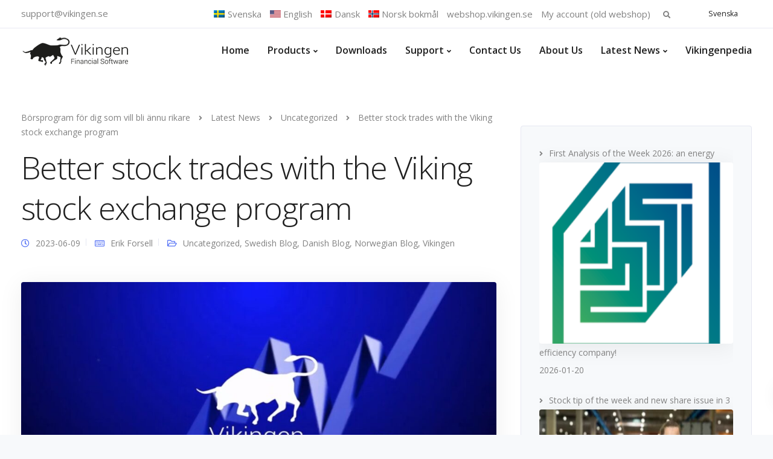

--- FILE ---
content_type: text/html; charset=UTF-8
request_url: https://www.vikingen.se/bedre-aksjeavtaler-med-vikingens-borsprogram/?lang=no
body_size: 40726
content:
<!DOCTYPE html>
<html lang="nb-NO">
    <head>
        <meta charset="UTF-8">
        <meta name="viewport" content="width=device-width, initial-scale=1">
        <link rel="profile" href="https://gmpg.org/xfn/11">

        <style id="jetpack-boost-critical-css">@media all{.gm_tr_list>*{display:block;position:relative;padding:10px;box-sizing:border-box;background-color:#2b2c30;border-radius:5px;height:120px;padding:20px 20px;grid-area:"cell";color:#b7bbc0}.gm_br_desc{grid-area:br_desc;height:100%;padding-bottom:20px;box-sizing:border-box;display:flex;align-items:flex-end;line-height:1.3}.gm_br_banner{display:flex;justify-content:flex-end;align-items:flex-end;grid-area:br_image;height:110px;margin-top:auto;filter:drop-shadow(0px 8px 40px rgba(0,0,0,.25))}}@media all{.pswp{display:none;position:absolute;width:100%;height:100%;left:0;top:0;overflow:hidden;-ms-touch-action:none;touch-action:none;z-index:1500;-webkit-text-size-adjust:100%;-webkit-backface-visibility:hidden;outline:0}.pswp *{-webkit-box-sizing:border-box;box-sizing:border-box}.pswp__bg{position:absolute;left:0;top:0;width:100%;height:100%;background:#000;opacity:0;transform:translateZ(0);-webkit-backface-visibility:hidden;will-change:opacity}.pswp__scroll-wrap{position:absolute;left:0;top:0;width:100%;height:100%;overflow:hidden}.pswp__container{-ms-touch-action:none;touch-action:none;position:absolute;left:0;right:0;top:0;bottom:0}.pswp__container{-webkit-touch-callout:none}.pswp__bg{will-change:opacity}.pswp__container{-webkit-backface-visibility:hidden}.pswp__item{position:absolute;left:0;right:0;top:0;bottom:0;overflow:hidden}}@media all{.pswp__button{width:44px;height:44px;position:relative;background:0 0;overflow:visible;-webkit-appearance:none;display:block;border:0;padding:0;margin:0;float:right;opacity:.75;-webkit-box-shadow:none;box-shadow:none}.pswp__button,.pswp__button--arrow--left:before,.pswp__button--arrow--right:before{background:url(https://www.vikingen.se/wp-content/plugins/keydesign-addon/assets/img/photoswipe/default-skin.png) 0 0 no-repeat;background-size:264px 88px;width:44px;height:44px}.pswp__button--close{background-position:0-44px}.pswp__button--fs{display:none}.pswp__button--zoom{display:none;background-position:-88px 0}.pswp__button--arrow--left,.pswp__button--arrow--right{background:0 0;top:50%;margin-top:-50px;width:70px;height:100px;position:absolute}.pswp__button--arrow--left{left:0}.pswp__button--arrow--right{right:0}.pswp__button--arrow--left:before,.pswp__button--arrow--right:before{content:"";top:35px;background-color:rgba(0,0,0,.3);height:30px;width:32px;position:absolute}.pswp__button--arrow--left:before{left:6px;background-position:-138px -44px}.pswp__button--arrow--right:before{right:6px;background-position:-94px -44px}.pswp__counter{position:absolute;left:0;top:0;height:44px;font-size:13px;line-height:44px;color:#fff;opacity:.75;padding:0 10px}.pswp__caption{position:absolute;left:0;bottom:0;width:100%;min-height:44px}.pswp__caption__center{text-align:left;max-width:420px;margin:0 auto;font-size:13px;padding:10px;line-height:20px;color:#ccc}.pswp__preloader{width:44px;height:44px;position:absolute;top:0;left:50%;margin-left:-22px;opacity:0;will-change:opacity;direction:ltr}.pswp__preloader__icn{width:20px;height:20px;margin:12px}@media screen and (max-width:1024px){.pswp__preloader{position:relative;left:auto;top:auto;margin:0;float:right}}.pswp__ui{-webkit-font-smoothing:auto;visibility:visible;opacity:1;z-index:1550}.pswp__top-bar{position:absolute;left:0;top:0;height:44px;width:100%}.pswp__caption,.pswp__top-bar{-webkit-backface-visibility:hidden;will-change:opacity}.pswp__caption,.pswp__top-bar{background-color:rgba(0,0,0,.5)}.pswp__ui--hidden .pswp__button--arrow--left,.pswp__ui--hidden .pswp__button--arrow--right,.pswp__ui--hidden .pswp__caption,.pswp__ui--hidden .pswp__top-bar{opacity:.001}}@media all{.wpml-ls-legacy-list-horizontal{border:1px solid transparent;padding:7px;clear:both}.wpml-ls-legacy-list-horizontal>ul{padding:0;margin:0!important;list-style-type:none}.wpml-ls-legacy-list-horizontal .wpml-ls-item{padding:0;margin:0;list-style-type:none;display:inline-block}.wpml-ls-legacy-list-horizontal a{display:block;text-decoration:none;padding:5px 10px 6px;line-height:1}.wpml-ls-legacy-list-horizontal a span{vertical-align:middle}}@media all{html{font-family:sans-serif;-webkit-text-size-adjust:100%;-ms-text-size-adjust:100%}body{margin:0}article,header,nav{display:block}a{background-color:transparent}b,strong{font-weight:700}h1{margin:.67em 0;font-size:2em}img{border:0}button,input{margin:0;font:inherit;color:inherit}button{overflow:visible}button{text-transform:none}button,input[type=submit]{-webkit-appearance:button}input{line-height:normal}input[type=search]{-webkit-box-sizing:content-box;-moz-box-sizing:content-box;box-sizing:content-box;-webkit-appearance:textfield}input[type=search]::-webkit-search-cancel-button{-webkit-appearance:none}*{-webkit-box-sizing:border-box;-moz-box-sizing:border-box;box-sizing:border-box}:after,:before{-webkit-box-sizing:border-box;-moz-box-sizing:border-box;box-sizing:border-box}html{font-size:10px}body{font-family:"Helvetica Neue",Helvetica,Arial,sans-serif;font-size:14px;line-height:1.42857143;color:#666;background-color:#fff}button,input{font-family:inherit;font-size:inherit;line-height:inherit}a{color:#337ab7;text-decoration:none}img{vertical-align:middle}h1,h2,h3{font-family:inherit;font-weight:500;line-height:1.1;color:inherit}h1,h2,h3{margin-top:20px;margin-bottom:10px}h1{font-size:36px}h2{font-size:30px}h3{font-size:24px}p{margin:0 0 10px}ul{margin-top:0;margin-bottom:10px}ul ul{margin-bottom:0}.container{padding-right:15px;padding-left:15px;margin-right:auto;margin-left:auto}@media (min-width:960px){.container{width:750px}}@media (min-width:992px){.container{width:970px}}@media (min-width:1270px){.container{width:1240px}}.row{margin-right:-15px;margin-left:-15px}.col-lg-4,.col-lg-8,.col-md-4,.col-md-8,.col-sm-12,.col-xs-12{position:relative;min-height:1px;padding-right:15px;padding-left:15px}.col-xs-12{float:left}.col-xs-12{width:100%}@media (min-width:960px){.col-sm-12{float:left}.col-sm-12{width:100%}}@media (min-width:992px){.col-md-4,.col-md-8{float:left}.col-md-8{width:66.66666667%}.col-md-4{width:33.33333333%}}@media (min-width:1200px){.col-lg-4,.col-lg-8{float:left}.col-lg-8{width:66.66666667%}.col-lg-4{width:33.33333333%}}label{display:inline-block;max-width:100%;margin-bottom:5px;font-weight:700}input[type=search]{-webkit-box-sizing:border-box;-moz-box-sizing:border-box;box-sizing:border-box}input[type=search]{-webkit-appearance:none}.collapse{display:none}.dropdown{position:relative}.dropdown-menu{position:absolute;top:100%;left:0;z-index:1000;display:none;float:left;min-width:160px;padding:5px 0;margin:2px 0 0;font-size:14px;text-align:left;list-style:none;background-color:#fff;-webkit-background-clip:padding-box;background-clip:padding-box;border:1px solid #ccc;border:1px solid rgba(0,0,0,.15);border-radius:4px;-webkit-box-shadow:0 6px 12px rgba(0,0,0,.175);box-shadow:0 6px 12px rgba(0,0,0,.175)}.dropdown-menu>li>a{display:block;padding:3px 20px;clear:both;font-weight:400;line-height:1.42857143;color:#333;white-space:nowrap}@media (min-width:960px){.navbar-right .dropdown-menu{right:0;left:auto}}.nav{padding-left:0;margin-bottom:0;list-style:none}.nav>li{position:relative;display:block}.nav>li>a{position:relative;display:block;padding:10px 15px}.navbar{position:relative;min-height:50px;margin-bottom:20px;border:1px solid transparent}@media (min-width:960px){.navbar{border-radius:4px}}@media (min-width:960px){.navbar-header{float:left}}.navbar-collapse{padding-right:15px;padding-left:15px;overflow-x:visible;-webkit-overflow-scrolling:touch;border-top:1px solid transparent;-webkit-box-shadow:inset 0 1px 0 rgba(255,255,255,.1);box-shadow:inset 0 1px 0 rgba(255,255,255,.1)}@media (min-width:960px){.navbar-collapse{width:auto;border-top:0;-webkit-box-shadow:none;box-shadow:none}.navbar-collapse.collapse{display:block!important;height:auto!important;padding-bottom:0;overflow:visible!important}.navbar-fixed-top .navbar-collapse{padding-right:0;padding-left:0}}.navbar-fixed-top .navbar-collapse{max-height:340px}@media (max-device-width:480px) and (orientation:landscape){.navbar-fixed-top .navbar-collapse{max-height:200px}}.container>.navbar-collapse,.container>.navbar-header{margin-right:-15px;margin-left:-15px}@media (min-width:960px){.container>.navbar-collapse,.container>.navbar-header{margin-right:0;margin-left:0}}.navbar-fixed-top{position:fixed;right:0;left:0;z-index:1030}@media (min-width:960px){.navbar-fixed-top{border-radius:0}}.navbar-fixed-top{top:0;border-width:0 0 1px}.navbar-toggle{position:relative;float:right;padding:9px 10px;margin-top:8px;margin-right:15px;margin-bottom:8px;background-color:transparent;background-image:none;border:1px solid transparent;border-radius:4px}.navbar-toggle .icon-bar{display:block;width:22px;height:2px;border-radius:1px}.navbar-toggle .icon-bar+.icon-bar{margin-top:4px}@media (min-width:960px){.navbar-toggle{display:none}}.navbar-nav{margin:7.5px -15px}.navbar-nav>li>a{padding-top:10px;padding-bottom:10px;line-height:20px}@media (min-width:960px){.navbar-nav{float:left;margin:0}.navbar-nav>li{float:left}.navbar-nav>li>a{padding-top:15px;padding-bottom:15px}}.navbar-nav>li>.dropdown-menu{margin-top:0;border-top-left-radius:0;border-top-right-radius:0}@media (min-width:960px){.navbar-right{float:right!important;margin-right:-15px}}.navbar-default{background-color:#f8f8f8;border-color:#e7e7e7}.navbar-default .navbar-nav>li>a{color:#777}.navbar-default .navbar-toggle{border-color:#ddd}.navbar-default .navbar-toggle .icon-bar{background-color:#888}.navbar-default .navbar-collapse{border-color:#e7e7e7}.badge{display:inline-block;min-width:10px;padding:3px 7px;font-size:12px;font-weight:700;line-height:1;color:#fff;text-align:center;white-space:nowrap;vertical-align:baseline;background-color:#777;border-radius:10px}.badge:empty{display:none}.container:after,.container:before,.nav:after,.nav:before,.navbar-collapse:after,.navbar-collapse:before,.navbar-header:after,.navbar-header:before,.navbar:after,.navbar:before,.row:after,.row:before{display:table;content:" "}.container:after,.nav:after,.navbar-collapse:after,.navbar-header:after,.navbar:after,.row:after{clear:both}@-ms-viewport{width:device-width}}@media all{.wpml-ls-menu-item .wpml-ls-flag{display:inline;vertical-align:baseline}.wpml-ls-menu-item .wpml-ls-flag+span{margin-left:.3em}ul .wpml-ls-menu-item a{display:flex;align-items:center}}@media all{html{font-size:100%;background-color:#f7f9fb}body{overflow-x:hidden;font-weight:400;padding:0;color:#828282;font-family:"Open Sans";line-height:24px}a{outline:0;text-decoration:none}p{margin-bottom:0;line-height:1.6}#wrapper{position:relative;z-index:10;background:#fff;padding-bottom:40px}.alignnone{margin:5px 20px 20px 0}.container h1,.container h2,.container h3{letter-spacing:-.03em;line-height:1.3;margin:0;font-weight:400;margin-bottom:20px}.container h1{font-size:52px;font-weight:300}.container h2{font-size:34px}.container h3{font-size:28px}.screen-reader-text{clip:rect(1px,1px,1px,1px);position:absolute!important;height:1px;width:1px;overflow:hidden}.row{margin:0}.container{padding:0;position:relative}#logo{float:left;display:flex;align-items:center;min-height:68px}@media (max-width:960px){#logo{min-height:46px}}#logo .logo{font-weight:600;font-size:22px;line-height:67px;margin:0;display:block;float:left}.navbar .container #logo .logo{margin-left:15px}.topbar{border-bottom:1px solid rgba(229,231,242,.85);background:#fff}.topbar-email{line-height:45px;float:left;font-size:12.4px;letter-spacing:0}.topbar-email{margin-right:0}.topbar-email a{color:inherit;margin-right:10px}.topbar-contact{margin:0 15px}.logo img{height:auto}.nav-logo{display:none}#kd-preloader{position:fixed;left:0;top:0;z-index:999999999;width:100%;background:#fff;height:100%;overflow:visible}.kd-spinner{height:5px;width:100%;position:relative;overflow:hidden;background-color:#f8f8f8}.kd-spinner:before{display:block;position:absolute;content:"";left:-200px;width:200px;height:5px}.navbar-default{border-color:transparent;width:inherit;top:inherit}.navbar-default .navbar-collapse{border:none;box-shadow:none}.navbar-default .navbar-toggle{border:none;margin-right:-10px}.navbar-default .nav li a{font-size:14px;opacity:1;margin:0;padding:0 15px;line-height:1;font-weight:600}.navbar-fixed-top .navbar-collapse{max-height:100%}@media (min-width:960px){.navbar.navbar-default{padding:0 0;border:0;background-color:transparent;z-index:1090}.navbar-default{padding:0}}header{position:relative;text-align:center}#main-menu .navbar-nav .menu-item-has-children .dropdown-menu{display:block;opacity:0;visibility:hidden;-webkit-transform:translateY(5px);-ms-transform:translateY(5px);transform:translateY(5px);border:none!important;border-top-style:solid;border-radius:4px;box-shadow:0 5px 40px rgba(0,0,0,.07);padding-top:15px;padding-bottom:15px;padding-left:25px}.navbar-nav .menu-item-has-children .dropdown-menu::after{display:block;position:relative;left:50%;border:solid transparent;content:" ";height:0;width:0;border-color:transparent transparent #fff;border-width:12px;top:-24px;position:absolute;z-index:100;margin-left:-12px;display:none}#main-menu .navbar-nav>.menu-item-has-children>a:after{margin-right:10px;color:inherit;content:"";font-family:"Font Awesome 5 Free";font-weight:700;margin:0;font-size:11px;display:inline-block;background:0 0;margin-left:5px}#main-menu .navbar-nav .menu-item a{padding-top:28px;padding-bottom:26px}#main-menu .navbar-nav .menu-item .dropdown-menu .menu-item a{padding:8px 0;padding-right:15px}#main-menu .navbar-nav .dropdown-menu{padding:0;border:none;border-radius:0;box-shadow:none;min-width:250px;left:-10px;top:auto;overflow:visible;right:auto}#main-menu .navbar-nav .dropdown-menu a{margin:0;padding:5px 10px;line-height:18px;background:0 0;white-space:inherit}.topbar-menu-search{float:right;display:inline-block;margin-right:15px}.topbar-menu{display:inline-block;margin-right:10px}#menu-topbar-menu,.navbar-topbar{padding:0;margin:0;list-style-type:none}.navbar-topbar li{display:inline-block;line-height:46px;font-size:12.4px;letter-spacing:0;max-height:46px}.navbar-topbar li a{color:inherit;margin-right:10px}.topbar-search{display:inline-block;position:relative;line-height:43px}.fa.toggle-search{height:22px;width:22px;top:12px;text-align:center;line-height:22px;right:8px;font-size:12px;position:absolute;color:inherit}.topbar-search .search-form .search-submit{height:34px;width:34px;top:0;right:0;font-size:13px;display:none}.topbar-search .search-form label{margin-bottom:0}.topbar-search .search-form .search-field{background:#f7f9fb;border:1px solid #e5e7f2;border-radius:4px;line-height:34px;height:34px;margin:0;font-size:12.4px;padding:0 10px;width:0;opacity:0;font-weight:400}.topbar-lang-switcher{float:right;min-width:53px;min-height:10px}.topbar-lang-switcher .lang-switcher-wpml{width:100px}.topbar-lang-switcher ul,.topbar-lang-switcher ul li{list-style-type:none;padding:0;margin:0}.topbar-lang-switcher ul li,.topbar-lang-switcher ul li.wpml-ls-item{display:none;float:left;max-height:13px;line-height:12px;margin-bottom:15px}.topbar-lang-switcher ul li.wpml-ls-item,.topbar-lang-switcher ul li.wpml-ls-item.wpml-ls-current-language{display:block}.topbar-lang-switcher .wpml-ls-legacy-list-horizontal>ul{padding:5px}.topbar-lang-switcher .wpml-ls-legacy-list-horizontal{padding-top:4px}.topbar-lang-switcher ul,.topbar-lang-switcher ul li a{color:#1f1f1f}.topbar-lang-switcher ul{margin-left:2px;margin-top:5px;max-height:30px;overflow:hidden;position:absolute;padding:13px;z-index:99;border-radius:4px;padding-bottom:2px}.topbar-lang-switcher ul li span{margin-left:5px!important;font-size:12.4px;display:inline-flex}.back-to-top{position:fixed;z-index:9999;bottom:40px;right:-50px;text-decoration:none;background:#fff;font-size:14px;-webkit-border-radius:0;-moz-border-radius:0;border-radius:0;width:50px;height:50px;text-align:center;line-height:51px;border-radius:100%;box-shadow:0 0 27px 0 rgba(0,0,0,.045)}.back-to-top .fa{color:inherit;font-size:18px}.entry-header{padding-top:168px;text-align:left;margin-bottom:50px;padding-bottom:100px;overflow:hidden;background:#f7f9fb}.entry-header.blog-header{padding-bottom:70px;padding-top:138px;margin-bottom:10px}.entry-header .container{padding:0 15px}.entry-header.with-topbar{padding-top:215px}.entry-header.blog-header.with-topbar{padding-top:183px}.single-post .entry-header.blog-header{background:0 0!important;padding-bottom:2px}.single-post #posts-content{padding-top:0}.breadcrumbs{background:#f7f9fb;padding:33px 15px}.breadcrumbs a{font-weight:400;font-size:inherit;color:inherit;margin-right:10px}.breadcrumbs{background:0 0;font-weight:400;z-index:100;position:relative;padding:0;margin-top:0;max-width:66%}#posts-content{padding:60px 0;padding-bottom:100px}.blog-single-content .blog-content{font-size:1.2em;margin-top:40px}.right-sidebar{padding:30px;border-radius:4px;border:1px solid #e5e7f2;padding-bottom:0;background:#f7f9fb}.single-post .right-sidebar{margin-top:-35px}#posts-content .entry-meta{width:100%;margin-bottom:20px;line-height:1.3}#posts-content .post{margin-bottom:50px;background:0 0;padding:0;padding-bottom:65px;border-radius:0;font-size:inherit;margin-right:10px;border-bottom:1px solid #e5e7f2}.single-post #posts-content .post{margin-bottom:57px;border:none;border-bottom:1px solid #e5e7f2}#posts-content img{max-width:100%;height:auto;margin-bottom:0}#posts-content .blog_widget img{width:auto;margin:0}.single-post #posts-content .wp-post-image{box-shadow:0 5px 40px rgba(0,0,0,.07);border-radius:4px}.entry-meta .far{margin-right:10px;font-size:14px}.entry-meta span{margin-right:10px}.entry-meta .author:before,.entry-meta .published:before{content:"";width:1px;height:12px;background:#e5e7f2;position:absolute;right:0;top:2px}.entry-meta .author,.entry-meta .published{padding-right:10px;position:relative}.comment-notes{display:none}.blog_widget{margin-bottom:40px;padding-left:0}.blog_widget ul{padding:0;list-style-type:none;line-height:inherit}.blog_widget ul li{color:inherit;line-height:2.1em}.blog_widget ul li a{color:inherit}.blog_widget ul li a:before{content:"";font-family:"Font Awesome 5 Free";position:relative;font-weight:700;margin:0;font-size:12px;color:#828282!important;display:inline-block;padding-right:10px}#posts-content .post p{margin-bottom:25px}.single-post img{max-width:100%;height:auto}.search-submit{position:absolute;outline:0;background:0 0;margin-top:0;border:none;top:0;padding:0;right:0;height:50px;width:50px;font-family:"Font Awesome 5 Free";opacity:.7;font-weight:600}.blog-content p{margin-bottom:25px}#comments .comment-notes{margin-bottom:30px;font-size:14px}#cancel-comment-reply-link{font-size:14px;opacity:1;color:inherit}#comments p{margin-bottom:0;font-size:inherit;margin-top:20px}.blog_widget{font-size:inherit;position:relative}.blog-single-content .blog-single-title{margin:0;margin-bottom:17px}#posts-content .entry-meta,#posts-content .entry-meta a{color:inherit;font-weight:inherit}#posts-content .blog-single-content .entry-meta{margin-bottom:55px}.single-post .navbar.navbar-default{padding:0}.navbar.navbar-default{position:fixed;background:#fff}.pswp .pswp__bg{background:#000;background:rgba(0,0,0,.75)}.pswp .pswp__button--arrow--left:before,.pswp .pswp__button--arrow--right:before,.pswp .pswp__caption{background-color:transparent}.search-form .search-field{width:100%;box-sizing:border-box;min-width:100%;border:none;background:#fff;box-shadow:none;letter-spacing:0;outline:0;line-height:50px;height:50px;padding:0 20px;text-align:left;font-family:inherit;border-radius:4px;font-weight:400}@media (max-width:959px){.container h1{font-size:36px;text-align:center}.container h2{font-size:28px;text-align:center}.container h3{font-size:22px;text-align:center}.entry-header.blog-header,.entry-header.blog-header.with-topbar,.entry-header.with-topbar{padding-top:60px}.navbar .topbar{display:none}.navbar.navbar-default .container{padding:8px 15px}.navbar-default{box-shadow:0 0 20px rgba(0,0,0,.05)}.entry-header{padding-top:0;margin-bottom:0}.navbar .container #logo .logo{margin-left:0;line-height:47px;font-size:18px}.single-post .navbar-default .container{width:100%}.navbar-nav{margin:0;margin-top:20px;margin-bottom:15px;text-align:left}#main-menu .navbar-nav .dropdown-menu{padding:0;border:none;border-radius:0;box-shadow:none;min-width:230px;left:auto;visibility:visible;float:none;opacity:1;margin-bottom:20px;width:100%;top:auto;position:relative}#main-menu .navbar-nav .menu-item .dropdown-menu .menu-item a{padding:10px;padding-left:0}#main-menu .navbar-nav .menu-item-has-children .dropdown-menu{display:none}#main-menu .navbar-nav .menu-item-has-children a{width:calc(100% - 40px)}.navbar-fixed-top .navbar-collapse{overflow-y:scroll;max-height:calc(100vh - 65px)}.navbar-default .nav li a{margin-top:15px}#main-menu .navbar-nav .menu-item a{padding:0;padding-top:10px;padding-bottom:10px;margin:0;opacity:1}#main-menu .navbar-nav .menu-item a:after{display:none}.container{padding-right:15px;padding-left:15px}html{width:100%;overflow-x:hidden}.navbar-fixed-top{padding:0;min-height:65px}.navbar-fixed-top .page-scroll{margin:0}.logo img{max-height:47px;margin-top:0;width:auto}p{font-size:14px;margin-bottom:20px}#posts-content .post p{text-align:left}.right-sidebar,.single-post .right-sidebar{padding:30px;margin-top:0;margin-bottom:30px}.breadcrumbs{width:100%;max-width:100%;text-align:center}#posts-content .blog-single-content .blog-single-title,#posts-content .post .blog-single-title{margin-bottom:20px;text-align:left}#posts-content .wp-post-image{margin-bottom:20px}.blog-single-content .blog-content{margin-top:20px}#posts-content .entry-meta span{width:100%;float:left;width:auto;line-height:1;margin-bottom:5px}#posts-content .entry-meta{float:left;margin-bottom:15px}#posts-content .blog-single-content .entry-meta{margin-bottom:20px}#posts-content .post{margin-bottom:15px;border-radius:0;margin-right:15px;margin-left:15px;padding-left:0;padding-bottom:25px;padding-right:0;padding-top:15px}.blog_widget{padding-left:0;margin-bottom:40px;margin-top:10px}.blog-single-content{padding-bottom:0;border-bottom:none}.single-post #posts-content .post{margin-bottom:0;padding-top:5px;border:none}#comments p{margin-bottom:0;width:100%}#comments .comment-notes{margin-bottom:20px}#comments input{margin-bottom:0;max-width:100%}#wrapper{margin-bottom:0!important;padding-top:65px}#posts-content{padding:20px 0 0 0}.single-post .breadcrumbs{text-align:left;padding-left:15px;overflow:visible;white-space:initial}.back-to-top{z-index:999}}@media (min-width:767px) and (max-width:1024px){.blog_widget{text-align:left}#wrapper .blog_widget{width:40%;margin-right:9%;display:inline-grid}.single-post #wrapper .blog_widget{width:100%;margin-right:0;display:inline-grid}.single-post .navbar-default .container{width:100%}}@media (min-width:1024px){.navbar.navbar-default .menubar>.container{display:flex;flex-flow:row wrap;align-items:center;justify-content:space-between}.navbar.navbar-default .menubar .navbar-collapse{margin-left:auto}}.navbar-default{background:#fff}@media (max-width:1360px) and (min-width:960px){#main-menu .navbar-nav .dropdown-menu{left:auto;right:0}}@media (min-width:961px){#main-menu .navbar-nav .menu-item .dropdown-menu .menu-item a{max-width:200px}}}@media screen{.fa,.far,.fas{-moz-osx-font-smoothing:grayscale;-webkit-font-smoothing:antialiased;display:inline-block;font-style:normal;font-variant:normal;text-rendering:auto;line-height:1}.fa-angle-up:before{content:""}.fa-clock:before{content:""}.fa-folder-open:before{content:""}.fa-keyboard:before{content:""}.fa-search:before{content:""}.fa-shopping-cart:before{content:""}@font-face{font-family:"Font Awesome 5 Free";font-style:normal;font-weight:400;font-display:block}.far{font-family:"Font Awesome 5 Free";font-weight:400}@font-face{font-family:"Font Awesome 5 Free";font-style:normal;font-weight:900;font-display:block}.fa,.fas{font-family:"Font Awesome 5 Free";font-weight:900}}@media all{.rpwwt-widget ul{list-style:outside none none;margin-left:0;margin-right:0;padding-left:0;padding-right:0}.rpwwt-widget ul li{overflow:hidden;margin:0 0 1.5em}.rpwwt-widget ul li img{display:inline;float:left;margin:.3em .75em .75em 0}#rpwwt-recent-posts-widget-with-thumbnails-2 img{width:300px;height:300px}}@media all{ul.product_list_widget li:after,ul.product_list_widget li:before{content:" ";display:table}ul.product_list_widget li:after{clear:both}ul.product_list_widget li:after{clear:both}ul.product_list_widget{list-style:none;padding:0;margin:0}ul.product_list_widget li{padding:0;margin:0;list-style:none;background:0 0;padding:3px 0}ul.product_list_widget li:after,ul.product_list_widget li:before{content:" ";display:table}.keydesign-cart{float:right;margin:0;padding-bottom:0;font-size:14px;width:22px;height:22px;text-align:center;top:12px;position:relative;margin-left:0;z-index:99;line-height:22px}.keydesign-cart a{color:inherit}.keydesign-cart .cart-icon{font-size:13px;color:inherit!important}.keydesign-cart .badge{font-size:10px;height:15px;min-width:15px;padding:0 4px;position:absolute;font-weight:400;margin-top:0;border-radius:10px;margin-left:-2px;top:-4px;line-height:16px;color:#fff}.keydesign-cart .keydesign-cart-dropdown{position:absolute;background:#fff;right:-162px;min-width:342px;display:block;visibility:hidden;-webkit-transform:translateY(10px);-ms-transform:translateY(10px);transform:translateY(10px);border:none;top:33px;box-shadow:0 5px 40px rgba(0,0,0,.07);padding:30px!important;border-radius:4px;opacity:0;visibility:none}@media (min-width:960px) and (max-width:1540px){.keydesign-cart .keydesign-cart-dropdown{right:-20px}}.keydesign-cart ul.cart_list li{padding:0;margin-bottom:10px;list-style:none;text-align:left}.keydesign-cart .empty-cart{font-weight:600;text-align:center;width:100%;display:block;margin-bottom:-20px}@media (min-width:960px){.mobile-cart{display:none}}@media (max-width:960px){.mobile-cart .keydesign-cart .keydesign-cart-dropdown{display:none}.mobile-cart{float:right}.mobile-cart .keydesign-cart .badge{top:-5px;right:-9px;border-radius:10px}.mobile-cart .keydesign-cart{display:block;padding:0;line-height:30px;height:28px;margin-right:5px}.keydesign-cart .cart-icon{font-size:15px;font-weight:600}ul.product_list_widget{text-align:left}.keydesign-cart{display:none}}}@media all{.screen-reader-text{clip:rect(1px,1px,1px,1px);word-wrap:normal!important;border:0;clip-path:inset(50%);height:1px;margin:-1px;overflow:hidden;overflow-wrap:normal!important;padding:0;position:absolute!important;width:1px}}</style><meta name='robots' content='index, follow, max-image-preview:large, max-snippet:-1, max-video-preview:-1' />

	<!-- This site is optimized with the Yoast SEO plugin v26.2 - https://yoast.com/wordpress/plugins/seo/ -->
	<title>Bedre aksjeavtaler med Vikingens børsprogram</title>
	<meta name="description" content="Vikingens børsprogram gir brukerne muligheten til å anvende teknisk og fundamental analyse på aksjer, fond og ETFer." />
	<link rel="canonical" href="https://www.vikingen.se/bedre-aksjeavtaler-med-vikingens-borsprogram/?lang=no" />
	<meta property="og:locale" content="nb_NO" />
	<meta property="og:type" content="article" />
	<meta property="og:title" content="Bedre aksjeavtaler med Vikingens børsprogram" />
	<meta property="og:description" content="Vikingens børsprogram gir brukerne muligheten til å anvende teknisk og fundamental analyse på aksjer, fond og ETFer." />
	<meta property="og:url" content="https://www.vikingen.se/bedre-aksjeavtaler-med-vikingens-borsprogram/?lang=no" />
	<meta property="og:site_name" content="Börsprogram för dig som vill bli ännu rikare" />
	<meta property="article:publisher" content="https://www.facebook.com/vikingenfinancialsoftware" />
	<meta property="article:published_time" content="2023-06-09T19:45:11+00:00" />
	<meta property="og:image" content="https://www.vikingen.se/wp-content/uploads/2023/06/vikingen-bors-1-e1686339249851.jpg" />
	<meta property="og:image:width" content="1190" />
	<meta property="og:image:height" content="669" />
	<meta property="og:image:type" content="image/jpeg" />
	<meta name="author" content="Erik Forsell" />
	<meta name="twitter:card" content="summary_large_image" />
	<meta name="twitter:creator" content="@VikingenAB" />
	<meta name="twitter:site" content="@VikingenAB" />
	<meta name="twitter:label1" content="Skrevet av" />
	<meta name="twitter:data1" content="Erik Forsell" />
	<meta name="twitter:label2" content="Ansl. lesetid" />
	<meta name="twitter:data2" content="1 minutt" />
	<script data-jetpack-boost="ignore" type="application/ld+json" class="yoast-schema-graph">{"@context":"https://schema.org","@graph":[{"@type":"Article","@id":"https://www.vikingen.se/bedre-aksjeavtaler-med-vikingens-borsprogram/?lang=no#article","isPartOf":{"@id":"https://www.vikingen.se/bedre-aksjeavtaler-med-vikingens-borsprogram/?lang=no"},"author":{"name":"Erik Forsell","@id":"https://www.vikingen.se/?lang=no#/schema/person/e099a06aa192d1ae0588c38abaa5cf0f"},"headline":"Bedre aksjeavtaler med Vikingens børsprogram","datePublished":"2023-06-09T19:45:11+00:00","mainEntityOfPage":{"@id":"https://www.vikingen.se/bedre-aksjeavtaler-med-vikingens-borsprogram/?lang=no"},"wordCount":279,"commentCount":0,"publisher":{"@id":"https://www.vikingen.se/?lang=no#organization"},"image":{"@id":"https://www.vikingen.se/bedre-aksjeavtaler-med-vikingens-borsprogram/?lang=no#primaryimage"},"thumbnailUrl":"https://www.vikingen.se/wp-content/uploads/2023/06/vikingen-bors-1-e1686339249851.jpg","keywords":["Teknisk analyse","Utvekslingsprogram","Verdipapirer","midler"],"articleSection":["Danish Blog","Norwegian Blog","Swedish Blog","Vikingen","Uncategorized @no"],"inLanguage":"nb-NO","potentialAction":[{"@type":"CommentAction","name":"Comment","target":["https://www.vikingen.se/bedre-aksjeavtaler-med-vikingens-borsprogram/?lang=no#respond"]}]},{"@type":"WebPage","@id":"https://www.vikingen.se/bedre-aksjeavtaler-med-vikingens-borsprogram/?lang=no","url":"https://www.vikingen.se/bedre-aksjeavtaler-med-vikingens-borsprogram/?lang=no","name":"Bedre aksjeavtaler med Vikingens børsprogram","isPartOf":{"@id":"https://www.vikingen.se/?lang=no#website"},"primaryImageOfPage":{"@id":"https://www.vikingen.se/bedre-aksjeavtaler-med-vikingens-borsprogram/?lang=no#primaryimage"},"image":{"@id":"https://www.vikingen.se/bedre-aksjeavtaler-med-vikingens-borsprogram/?lang=no#primaryimage"},"thumbnailUrl":"https://www.vikingen.se/wp-content/uploads/2023/06/vikingen-bors-1-e1686339249851.jpg","datePublished":"2023-06-09T19:45:11+00:00","description":"Vikingens børsprogram gir brukerne muligheten til å anvende teknisk og fundamental analyse på aksjer, fond og ETFer.","breadcrumb":{"@id":"https://www.vikingen.se/bedre-aksjeavtaler-med-vikingens-borsprogram/?lang=no#breadcrumb"},"inLanguage":"nb-NO","potentialAction":[{"@type":"ReadAction","target":["https://www.vikingen.se/bedre-aksjeavtaler-med-vikingens-borsprogram/?lang=no"]}]},{"@type":"ImageObject","inLanguage":"nb-NO","@id":"https://www.vikingen.se/bedre-aksjeavtaler-med-vikingens-borsprogram/?lang=no#primaryimage","url":"https://www.vikingen.se/wp-content/uploads/2023/06/vikingen-bors-1-e1686339249851.jpg","contentUrl":"https://www.vikingen.se/wp-content/uploads/2023/06/vikingen-bors-1-e1686339249851.jpg","width":1190,"height":669,"caption":"Vikingen grundades redan 1986 i Uppsala, Sverige. Sedan dess har det blivit Skandinaviens mest använda handelsprogram för aktieaffärer. Vikingens börsprogramger sina användare möjligheten att tillämpa teknisk och fundamental analys på aktier och andra typer av värdepapper, både fonder och ETFer."},{"@type":"BreadcrumbList","@id":"https://www.vikingen.se/bedre-aksjeavtaler-med-vikingens-borsprogram/?lang=no#breadcrumb","itemListElement":[{"@type":"ListItem","position":1,"name":"Home","item":"https://www.vikingen.se/?lang=no"},{"@type":"ListItem","position":2,"name":"Siste nytt","item":"https://www.vikingen.se/siste-nytt/?lang=no"},{"@type":"ListItem","position":3,"name":"Bedre aksjeavtaler med Vikingens børsprogram"}]},{"@type":"WebSite","@id":"https://www.vikingen.se/?lang=no#website","url":"https://www.vikingen.se/?lang=no","name":"Vikingen","description":"Buy Stock chart program Vikingen. Read about stock market. Get investment tips.news","publisher":{"@id":"https://www.vikingen.se/?lang=no#organization"},"potentialAction":[{"@type":"SearchAction","target":{"@type":"EntryPoint","urlTemplate":"https://www.vikingen.se/?lang=no?s={search_term_string}"},"query-input":{"@type":"PropertyValueSpecification","valueRequired":true,"valueName":"search_term_string"}}],"inLanguage":"nb-NO"},{"@type":"Organization","@id":"https://www.vikingen.se/?lang=no#organization","name":"Vikingen Financial Software AB","url":"https://www.vikingen.se/?lang=no","logo":{"@type":"ImageObject","inLanguage":"nb-NO","@id":"https://www.vikingen.se/?lang=no#/schema/logo/image/","url":"https://www.vikingen.se/wp-content/uploads/2018/08/VikingenLogo.png","contentUrl":"https://www.vikingen.se/wp-content/uploads/2018/08/VikingenLogo.png","width":256,"height":86,"caption":"Vikingen Financial Software AB"},"image":{"@id":"https://www.vikingen.se/?lang=no#/schema/logo/image/"},"sameAs":["https://www.facebook.com/vikingenfinancialsoftware","https://x.com/VikingenAB","https://www.linkedin.com/company/vikingen-financial-software-ab/about/","https://www.youtube.com/watch?v=XR9GIKYZs8U"]},{"@type":"Person","@id":"https://www.vikingen.se/?lang=no#/schema/person/e099a06aa192d1ae0588c38abaa5cf0f","name":"Erik Forsell","image":{"@type":"ImageObject","inLanguage":"nb-NO","@id":"https://www.vikingen.se/?lang=no#/schema/person/image/","url":"https://secure.gravatar.com/avatar/a7e7ce31191dd0b51605f2bb63ae4ea43fbb811c771d7d003129a56bc9932cde?s=96&d=mm&r=g","contentUrl":"https://secure.gravatar.com/avatar/a7e7ce31191dd0b51605f2bb63ae4ea43fbb811c771d7d003129a56bc9932cde?s=96&d=mm&r=g","caption":"Erik Forsell"},"sameAs":["http://www.etfmarknaden.se"],"url":"https://www.vikingen.se/author/erikf/?lang=no"}]}</script>
	<!-- / Yoast SEO plugin. -->


<link rel='dns-prefetch' href='//www.vikingen.se' />
<link rel='dns-prefetch' href='//www.google.com' />
<link rel='dns-prefetch' href='//fonts.googleapis.com' />
<link rel="alternate" type="application/rss+xml" title="Börsprogram för dig som vill bli ännu rikare &raquo; strøm" href="https://www.vikingen.se/feed/?lang=no" />
<link rel="alternate" type="application/rss+xml" title="Börsprogram för dig som vill bli ännu rikare &raquo; kommentarstrøm" href="https://www.vikingen.se/comments/feed/?lang=no" />
<link rel="alternate" type="application/rss+xml" title="Börsprogram för dig som vill bli ännu rikare &raquo; Bedre aksjeavtaler med Vikingens børsprogram kommentarstrøm" href="https://www.vikingen.se/bedre-aksjeavtaler-med-vikingens-borsprogram/feed/?lang=no" />
<link rel="alternate" title="oEmbed (JSON)" type="application/json+oembed" href="https://www.vikingen.se/wp-json/oembed/1.0/embed?url=https%3A%2F%2Fwww.vikingen.se%2Fbedre-aksjeavtaler-med-vikingens-borsprogram%2F%3Flang%3Dno" />
<link rel="alternate" title="oEmbed (XML)" type="text/xml+oembed" href="https://www.vikingen.se/wp-json/oembed/1.0/embed?url=https%3A%2F%2Fwww.vikingen.se%2Fbedre-aksjeavtaler-med-vikingens-borsprogram%2F%3Flang%3Dno&#038;format=xml" />
<noscript><link rel='stylesheet' id='all-css-97d586eb72cd3be08197f5f95d1592b1' href='https://www.vikingen.se/_jb_static/??e64df0b104' type='text/css' media='all' /></noscript><link rel='stylesheet' id='all-css-97d586eb72cd3be08197f5f95d1592b1' href='https://www.vikingen.se/_jb_static/??e64df0b104' type='text/css' media="not all" data-media="all" onload="this.media=this.dataset.media; delete this.dataset.media; this.removeAttribute( 'onload' );" />
<style id='kd_addon_style-inline-css'>
.tt_button:hover .iconita,.tt_button.second-style .iconita,#single-page #comments input[type="submit"]:hover,.tt_button.tt_secondary_button,.tt_button.tt_secondary_button .iconita,.team-carousel .owl-item .team-member.design-creative .team-socials a,.es-accordion .es-time,.content-area .vc_grid-filter>.vc_grid-filter-item.vc_active>span,.content-area .vc_grid-filter>.vc_grid-filter-item:hover>span,.format-quote .entry-wrapper:before,.large-counter .kd_counter_units,.footer_widget .redux-social-media-list i,#single-page .bbp-login-form .user-submit:hover,.menubar #main-menu .navbar-nav .mega-menu.menu-item-has-children .dropdown > a,.key-icon-box .ib-link a,#popup-modal .close:hover,body.maintenance-mode .container h2,blockquote:before,.port-prev.tt_button,.port-next.tt_button,.upper-footer .socials-widget a:hover .fab,.woocommerce .woocommerce-form-login .button:hover,.footer_widget ul a:hover,.side-content-text ul li:before,span.bbp-admin-links a:hover,#bbpress-forums #bbp-single-user-details #bbp-user-navigation a:hover,.vc_grid-item-mini .vc_gitem-post-data.vc_gitem-post-data-source-post_date div:before,.vc_grid-item-mini .vc_gitem-post-data.vc_gitem-post-data-source-post_author a:before,.vc_grid-item-mini .blog-detailed-grid .vc_btn3-container:hover a,.feature-sections-wrapper .feature-sections-tabs .nav-tabs a:hover,.topbar-lang-switcher ul li a:hover span,.feature-sections-wrapper .feature-sections-tabs .nav-tabs li.active a,.owl-nav div:hover,div.bbp-breadcrumb a:hover,#bbpress-forums div.bbp-topic-author a.bbp-author-name,#bbpress-forums div.bbp-reply-author a.bbp-author-name,.kd_pie_chart .pc_percent_container,.kd_pie_chart .kd-piechart-icon,.woocommerce .checkout_coupon .button:hover:hover,.woocommerce-page #payment #place_order:hover,.team-member.design-minimal .team-socials a,.woocommerce-cart #single-page table.cart .button:hover,.woocommerce-cart #single-page table.cart .button[name=update_cart]:hover,.woocommerce-account #single-page .woocommerce-Button[name=save_account_details]:hover,.woocommerce-account #single-page .woocommerce-message .woocommerce-Button:hover,.wpb-js-composer .vc_tta-container .vc_tta-color-white.vc_tta-style-modern .vc_tta-tab.vc_active a,.team-member.design-two:hover .team-socials .fab:hover,.team-member.design-two .team-socials .fab:hover,#single-page .return-to-shop a:hover,.woocommerce-error a,.woocommerce-info a,.woocommerce-message a,.woocommerce-cart .wc-proceed-to-checkout a.checkout-button:hover,.navbar-nav li.dropdown:hover .dropdown-menu:hover li a:hover,.woocommerce ul.products li.product h2:hover,.keydesign-cart .buttons .btn,.woocommerce .keydesign-cart .buttons .btn,.woocommerce #payment #place_order:hover,.woocommerce-page #payment #place_order:hover,.portfolio-meta.share-meta .fab:hover,.woocommerce-account #single-page .woocommerce-Button:hover,.woocommerce #respond input#submit:hover,.woocommerce-page ul.products li.product.woo-minimal-style .button:hover,.woocommerce-page ul.products li.product.woo-minimal-style .added_to_cart:hover,.blog_widget ul li a:hover,#posts-content .entry-meta a:hover,.breadcrumbs a:hover,.woocommerce a.button:hover,.keydesign-cart:hover .cart-icon,#comments input[type="submit"]:hover,.search-submit:hover,.blog-single-content .tags a,.lower-footer a:hover,#posts-content .post .blog-single-title a:hover,#posts-content.blog-minimal-list .blog-single-title a:hover,#posts-content.blog-img-left-list .blog-single-title a:hover,.socials-widget a:hover .fab,.socials-widget a:hover,#customizer .leadengine-tooltip,.footer_widget .menu li a:hover,.row .vc_toggle_size_md.vc_toggle_simple .vc_toggle_title:hover h4,#single-page .single-page-content .widget ul li a:hover,#comments .reply a:hover,#comments .comment-meta a:hover,#kd-slider .secondary_slider,#single-page .single-page-content .widget ul li.current-menu-item a,.team-socials .fab:hover,#posts-content .post .tt_button:hover i,#posts-content .post .tt_button:hover,.topbar-socials a:hover .fab,.pricing .pricing-price,.pricing-table .tt_button,.topbar-phone .iconsmind-Telephone ,.topbar-email .iconsmind-Mail,.modal-content-contact .key-icon-box .service-heading a:hover,.pricing-table.active .tt_button:hover,.footer-business-content a:hover,.vc_grid-item-mini .vc_gitem-zone .vc_btn3.vc_btn3-style-custom,.star-rating span,.es-accordion .es-heading h4 a:hover,.keydesign-cart ul.product_list_widget .cart-item:hover,.woocommerce .keydesign-cart ul.product_list_widget .cart-item:hover,#customizer .options a:hover i,.woocommerce .price_slider_wrapper .price_slider_amount .button,#customizer .options a:hover,#single-page input[type="submit"]:hover,#posts-content .post input[type="submit"]:hover,.active .pricing-option i,#comments .reply a:hover,.meta-content .tags a:hover,.navigation.pagination .next,.woocommerce-cart#single-page table.cart .product-name a:hover,.navigation.pagination .prev,.woocommerce span.onsale,.product_meta a:hover,.tags a:hover,.tagcloud a:hover,.tt_button.second-style,.lower-footer .pull-right a:hover,.woocommerce-review-link:hover,.upper-footer .modal-menu-item,.kd_pie_chart .pc-link a:hover,.vc_grid-item-mini .vc_gitem_row .vc_gitem-col h4:hover,.fa,.fab,.fad,.fal,.far,.fas,.wpcf7 .wpcf7-submit:hover,.contact .wpcf7-response-output,.video-bg .secondary-button:hover,#headerbg li a.active,#headerbg li a.active:hover,.footer-nav a:hover ,.wpb_wrapper .menu a:hover ,.text-danger,.blog_widget ul li a:before,.pricing i,.content-area .vc_grid .vc_gitem-zone-c .vc_general,code,#single-page .single-page-content ul li:before,.subscribe-form header .wpcf7-submit,#posts-content .page-content ul li:before,.chart-content .nc-icon-outline,.chart,.row .vc_custom_heading a:hover,.secondary-button-inverse,.primary-button.button-inverse:hover,.primary-button,a,.woocommerce-account #single-page .woocommerce-Button:hover,.kd-process-steps .pss-step-number span,.navbar-default .navbar-nav .active > a,.navbar-default.navbar-shrink .nav li.active > a,.pss-link a:hover,.woocommerce-cart #single-page .cart_totals table td,.kd_number_string,.featured_content_parent .active-elem h4,.testimonials.slider .tt-container:before,.tt_button:hover,#wrapper .woocommerce-message .button:hover,.woocommerce-message .button:hover,.nc-icon-outline,.woocommerce ul.products li.product h3:hover,.wpb_text_column ol>li:before,.wpb_text_column ul>li:before,.key-icon-box .ib-link a:hover {color: #4F6DF5;}.pricing-table.DetailedStyle .pricing .pricing-price {color: #4F6DF5!important;}.kd-process-steps.process-checkbox-template .pss-item:before,.kd-process-steps.process-checkbox-template,.kd-separator,.kd-separator .kd-separator-line {border-color: #4F6DF5;}#single-page .bbp-login-form .user-submit,.bbpress #user-submit,.gform_wrapper .gform_footer input.button,.gform_wrapper .gform_footer input[type=submit],input[type="button"].ninja-forms-field,.modal-content-inner .wpcf7-submit:hover,.searchform #searchsubmit,#kd-slider,.kd-contact-form.light_background .wpcf7 .wpcf7-submit,.footer-newsletter-form .wpcf7 .wpcf7-submit,.kd_progressbarfill,.phone-wrapper,.wpb_wrapper #loginform .button,.woocommerce input.button,.woocommerce-account #single-page .woocommerce-Button,.testimonial-cards .center .tcards_message,.email-wrapper,.woocommerce ul.products li.product .added_to_cart:hover,.footer-business-info.footer-socials a:hover,#comments input[type="submit"],.parallax.with-overlay:after,.content-area .vc_grid-filter>.vc_grid-filter-item span:after,.tt_button.tt_secondary_button:hover,.pricing-table .tt_button:hover,.tt_button.second-style:hover,.pricing-table.active .tt_button,#customizer .screenshot a,.heading-separator,.port-prev.tt_button:hover,.port-next.tt_button:hover,.owl-buttons div:hover,.row .vc_toggle_default .vc_toggle_icon,.row .vc_toggle_default .vc_toggle_icon::after,.row .vc_toggle_default .vc_toggle_icon::before,.woocommerce #respond input#submit,.woocommerce a.button,.woocommerce nav.woocommerce-pagination ul li a:hover,.upper-footer .modal-menu-item:hover,.contact-map-container .toggle-map,.portfolio-item .portfolio-content,.tt_button,.owl-dot span,.woocommerce a.remove:hover,.pricing .secondary-button.secondary-button-inverse:hover,.with-overlay .parallax-overlay,.secondary-button.secondary-button-inverse:hover,.secondary-button,#kd-slider .bullet-bar.tparrows,.primary-button.button-inverse,#posts-content .post input[type="submit"],.btn-xl,.with-overlay,.vc_grid-item-mini .vc_gitem-zone .vc_btn3.vc_btn3-style-custom:hover,.woocommerce #wrapper .price_slider_wrapper .ui-slider-horizontal .ui-slider-range,.separator,.woocommerce button.button,.cb-container.cb_main_color:hover,.keydesign-cart .buttons .btn:hover,.woocommerce .keydesign-cart .buttons .btn:hover,.woocommerce ul.products li.product .button:hover,.woocommerce-account.woocommerce-orders #single-page .woocommerce-message .woocommerce-Button,#single-page #comments input[type="submit"]:hover,.contact-map-container .toggle-map:hover,.wpcf7 .wpcf7-submit:hover,.owl-dot span,.features-tabs .tab.active,.content-area .vc_grid .vc-gitem-zone-height-mode-auto.vc_gitem-zone.vc_gitem-zone-a:before,.row .vc_toggle_simple .vc_toggle_title:hover .vc_toggle_icon::after,.row .vc_toggle_simple .vc_toggle_title:hover .vc_toggle_icon::before,.wpcf7 .wpcf7-submit,.navigation.pagination .next:hover,#single-page .vc_col-sm-3 .wpcf7 .wpcf7-submit,.kd-spinner:before,.content-area .vc_grid .vc_gitem-zone-c .vc_general:hover,.content-area .vc_grid-item-mini .vc_gitem-animate-fadeIn .vc_gitem-zone.vc_gitem-zone-a:before,.keydesign-cart .badge,div.wpcf7 .wpcf7-form .ajax-loader,#bbp_search_submit,.woocommerce .price_slider_wrapper .ui-slider .ui-slider-handle,.navigation.pagination .prev:hover,.kd-price-switch input:checked + .price-slider,.timeline-item-wrapper.full-link-card:hover + .timeline-item-arrow + .timeline-item-point,.timeline-item-wrapper.full-link-card .timeline-full-link:hover,.blog-page-numbers li a:hover,.blog-page-numbers li.active a {background-color: #4F6DF5;}#single-page .bbp-login-form .user-submit,#single-page #comments input[type="submit"]:hover,.navigation.pagination .next,.navigation.pagination .prev,.upper-footer .modal-menu-item,.wpcf7 .wpcf7-submit:hover,.tt_button,.navigation.pagination .next,.navigation.pagination .prev,.woocommerce ul.products li.product .button:hover,.woocommerce .price_slider_wrapper .ui-slider .ui-slider-handle,.pricing.active,.vc_grid-item-mini .vc_gitem-zone .vc_btn3.vc_btn3-style-custom,.primary-button.button-inverse:hover,.primary-button.button-inverse,.keydesign-cart .buttons .btn,.woocommerce .keydesign-cart .buttons .btn,.wpcf7 .wpcf7-submit,.wpb_wrapper #loginform .button,.owl-buttons div:hover,.woocommerce button.button,.woocommerce a.button,.content-area .vc_grid .vc_gitem-zone-c .vc_general,#commentform #submit,.woocommerce ul.products li.product .added_to_cart,.woocommerce input.button,.owl-dot.active span,.owl-dot:hover span {border: 2px solid #4F6DF5;}div.wpcf7 .wpcf7-form .ajax-loader {border: 5px solid #4F6DF5;}.modal-content-inner:before{border-right: 12px solid #4F6DF5;}.page-404 .tt_button,#wrapper .widget-title,.blockquote-reverse,.testimonials.slider.owl-dot.active span,.tags a:hover,.tagcloud a:hover,.contact-map-container .toggle-map:hover,.navigation.pagination .next:hover,.navigation.pagination .prev:hover,.contact .wpcf7-response-output,.video-bg .secondary-button,#single-page .single-page-content .widget .widgettitle,.image-bg .secondary-button,.contact .wpcf7-form-control-wrap textarea.wpcf7-form-control:focus,.contact .wpcf7-form-control-wrap input.wpcf7-form-control:focus,.team-member-down:hover .triangle,.team-member:hover .triangle,.features-tabs .tab.active:after,.tabs-image-left.features-tabs .tab.active:after,.secondary-button-inverse,.wpb-js-composer .vc_tta-container .vc_tta.vc_tta-style-classic .vc_tta-tabs-container .vc_tta-tabs-list li.vc_active a,.vc_separator .vc_sep_holder .vc_sep_line,.timeline-item-wrapper.full-link-card:hover + .timeline-item-arrow {border-color: #4F6DF5;}.testimonial-cards .center .tcards_message:before {border-color: transparent transparent #4F6DF5 #4F6DF5;}.testimonial-cards .center .author-bottom .tcards_message:before {border-color: #4F6DF5 transparent transparent #4F6DF5;}.testimonial-cards .center .author-top .tcards_message:before {border-color: transparent transparent #4F6DF5 #4F6DF5;}.wpb-js-composer .vc_tta-container.vc_tta-tabs.vc_tta-tabs-position-left .vc_tta-tab:before {border-right: 9px solid #4F6DF5;}.wpb-js-composer .vc_tta-container .vc_tta.vc_tta-style-classic .vc_tta-tabs-container .vc_tta-tabs-list li:before {border-top: 9px solid #4F6DF5;}h1,h2,h3,h4,h5,.wp-block-search .wp-block-search__label,.kd_progress_bar .kd_progb_head .kd-progb-title h4,.wpb-js-composer .vc_tta-container .vc_tta.vc_tta-style-classic .vc_tta-tabs-container .vc_tta-tabs-list li a:hover,.es-accordion .es-heading h4 a,.wpb-js-composer .vc_tta-color-white.vc_tta-style-modern .vc_tta-tab>a:hover,#comments .fn,#comments .fn a,.portfolio-block h4,.rw-author-details h4,.testimonials.slider .author,.vc_grid-item-mini .vc_gitem_row .vc_gitem-col h4,.navbar-default.navbar-shrink .nav li a,.team-content h5,.key-icon-box .service-heading,#wp-calendar caption,.post a:hover,.kd_pie_chart .kd_pc_title,.kd_pie_chart .pc-link a,.testimonials .tt-content h4,.kd-photobox .phb-content h4,.kd-process-steps .pss-text-area h4,.widget-title,.kd-promobox .prb-content h4,.bp-content h4,.reply-title,.product_meta,.blog-header .section-heading,.testimonial-cards .tcards-title,.testimonial-cards .tcards_header .tcards-name,.woocommerce-result-count,.pss-link a,.navbar-default .nav li a,.logged-in .navbar-nav a,.navbar-nav .menu-item a,.woocommerce table.shop_attributes th,.portfolio-block strong,.keydesign-cart .nc-icon-outline-cart,.subscribe input[type="submit"],.es-accordion .es-speaker-container .es-speaker-name,.pricing-title,.woocommerce div.product .woocommerce-tabs ul.tabs li.active a,.woocommerce-cart#single-page table.cart .product-name a,.wpb-js-composer .vc_tta-container .vc_tta-color-white.vc_tta-style-modern .vc_tta-tab>a,.rw_rating .rw-title,.group_table .label,.cb-container.cb_transparent_color:hover .cb-heading,.app-gallery .ag-section-desc h4,.single-post .wpb_text_column strong,.owl-buttons div,#single-page .single-page-content .widget ul li a,.modal-content-contact .key-icon-box .service-heading a,.woocommerce-ordering select,.woocommerce div.product .woocommerce-tabs .panel #reply-title,.page-404 .section-subheading,.showcoupon:hover,.pricing-table.DetailedStyle .pricing .pricing-price,.pricing-table .pricing-img i,.navbar-default .navbar-nav > li > a:hover,.testimonials.slider.with-image .tt-container h6,.socials-widget a:hover .fa,.socials-widget a:hover,.owl-nav div,#comments label,.author-box-wrapper .author-name h6,.keydesign-cart .empty-cart,.play-video .fa-play,.author-website,.post-link:hover,#comments .reply a:hover,.author-desc-wrapper a:hover,.blog-single-content .tags a:hover,.wpb-js-composer .vc_tta-container .vc_tta.vc_tta-style-classic .vc_tta-tabs-container .vc_tta-tabs-list li a:hover,.wpb-js-composer .vc_tta-container .vc_tta.vc_tta-style-classic .vc_tta-tabs-container .vc_tta-tabs-list li.vc_active a,.woocommerce #coupon_code,.woocommerce .quantity .qty,.kd-price-block .pb-content-wrap .pb-pricing-wrap,.blog-single-title a,.topbar-phone a:hover,.topbar-email a:hover,.woocommerce-page ul.products li.product.woo-minimal-style .added_to_cart,.woocommerce-page ul.products li.product.woo-minimal-style .button,.woocommerce nav.woocommerce-pagination ul li span.current,#menu-topbar-menu li a:hover,.navbar-topbar li a:hover,.fa.toggle-search:hover,.business-info-header .fa,.tt_secondary_button.tt_third_button:hover,.tt_secondary_button.tt_third_button:hover i,.keydesign-cart .subtotal,#single-page p.cart-empty,blockquote cite,.woocommerce div.product p.price,.woocommerce div.product span.price,.cta-icon i,.wpcf7-form label,.upper-footer .wpcf7-form-control-wrap textarea,.upper-footer .wpcf7-form-control-wrap input,body.maintenance-mode .kd-countdown,.mobile-cart .keydesign-cart,body.woocommerce-page .entry-header .section-heading,.feature-sections-wrapper .feature-sections-tabs .nav-tabs a,.team-member.design-minimal .team-socials a:hover,.key-icon-box .ib-link a:hover,.ts-link a:hover,.feature-sections-wrapper .side-content-wrapper .simple-link:hover,.woocommerce ul.products li.product .price,.vc_toggle_simple .vc_toggle_title .vc_toggle_icon::after,.vc_toggle_simple .vc_toggle_title .vc_toggle_icon::before,.testimonials .tt-content .content,.team-link a:hover,.key-reviews .rw-link a:hover,.tcards-link a:hover,.testimonial-cards .center .tcards_message .tcards-link a:hover,.kd-photobox .phb-simple-link:hover {color: #1f1f1f;}.ib-link.iconbox-main-color a:hover{color: #1f1f1f;}.vc_toggle.vc_toggle_default .vc_toggle_icon,.row .vc_toggle_size_md.vc_toggle_default .vc_toggle_title .vc_toggle_icon:before,.row .vc_toggle_size_md.vc_toggle_default .vc_toggle_title .vc_toggle_icon:after,.searchform #searchsubmit:hover,#kd-slider .bullet-bar.tparrows:hover {background-color: #1f1f1f;}.footer-newsletter-form .wpcf7-form .wpcf7-email,.footer-business-info.footer-socials a,.upper-footer {background-color: #252525;}.upper-footer {border-color:#252525;}.footer-business-info,.lower-footer {background-color: #1F1F1F;}.upper-footer .textwidget,.lower-footer {border-color:#1F1F1F;}.lower-footer,.upper-footer,.upper-footer .socials-widget i {color:#EEEEEE;}.upper-footer .widget-title,.upper-footer .modal-menu-item {color:#FFFFFF;}.upper-footer .widget-title,.upper-footer #wp-calendar caption,.footer_widget .menu li a,ul li.cat-item a,.footer-nav-menu .navbar-footer li a,.lower-footer span,.lower-footer a {}.topbar-lang-switcher ul li a:hover span,.topbar-menu-search .keydesign-cart a:hover,.topbar-search .fa.toggle-search:hover,#menu-topbar-menu a:hover,.navbar-topbar a:hover,.transparent-navigation .navbar.navbar-default .topbar-phone a:hover,.transparent-navigation .navbar.navbar-default .topbar-email a:hover,.navbar.navbar-default .topbar-phone a:hover,.navbar.navbar-default .topbar-email a:hover {color: #1f1f1f;}.navbar.navbar-default.contained .container,.navbar.navbar-default .menubar,.navbar.navbar-default.navbar-shrink.fixed-menu,.keydesign-cart .keydesign-cart-dropdown,.navbar.navbar-default .dropdown-menu,.navbar.navbar-default {background-color: #FFFFFF !important;}@media (min-width: 960px) {.transparent-navigation .navbar.navbar-default,.transparent-navigation .navbar.navbar-default .container,.transparent-navigation .navbar.navbar-default.contained,.transparent-navigation .navbar .topbar,.transparent-navigation .navbar .menubar {background-color: transparent !important;border: none !important;}.transparent-navigation #menu-topbar-menu li a,.transparent-navigation .navbar-topbar li a,.transparent-navigation .topbar-phone .iconsmind-Telephone,.transparent-navigation .topbar-email .iconsmind-Mail,.transparent-navigation .navbar.navbar-default:not(.navbar-shrink) .topbar-socials a .fab,.transparent-navigation .navbar.navbar-default .topbar-phone a,.transparent-navigation .navbar.navbar-default .topbar-email a,.transparent-navigation .topbar-lang-switcher ul,.transparent-navigation .topbar-lang-switcher ul:not(:hover) li a,.transparent-navigation .topbar-menu-search .fa.toggle-search,.transparent-navigation .navbar.navbar-default .menubar .navbar-nav a,.transparent-navigation .keydesign-cart .cart-icon,.transparent-navigation .keydesign-cart .badge,.transparent-navigation #logo .logo {color: #FFFFFF !important;}}.keydesign-cart .keydesign-cart-dropdown,#main-menu .navbar-nav.navbar-shrink .menu-item-has-children .dropdown-menu,.navbar-nav.navbar-shrink .menu-item-has-children .dropdown-menu,.navbar.navbar-default.navbar-shrink .keydesign-cart .keydesign-cart-dropdown,.navbar.navbar-default.navbar-shrink .dropdown-menu,.navbar.navbar-default.navbar-shrink.contained .container,body:not(.transparent-navigation) .navbar.navbar-default.contained .container,.navbar.navbar-default.navbar-shrink .menubar {background-color: #FFFFFF !important;}.navbar-default .menu-item-has-children .mobile-dropdown,.navbar-default .menu-item-has-children:hover .dropdown-menu .dropdown:before,.navbar.navbar-default .mobile-cart .keydesign-cart .cart-icon,.keydesign-cart .nc-icon-outline-cart,.transparent-navigation .navbar.navbar-default .menubar .navbar-nav .dropdown-menu a,.navbar.navbar-default .menubar .navbar-nav a {color: #1F1F1F !important;}.navbar-default .navbar-toggle .icon-bar {background-color: #1F1F1F !important;}.navbar-default.navbar-shrink .navbar-toggle .icon-bar {background-color: #1F1F1F !important;}.navbar-default.navbar-shrink .menu-item-has-children .mobile-dropdown,.navbar-default.navbar-shrink .menu-item-has-children:hover .dropdown-menu .dropdown:before,.keydesign-cart ul.product_list_widget .subtotal,.transparent-navigation .navbar-shrink#logo .logo,.transparent-navigation .topbar-menu-search .fa.toggle-search.fa-times,#main-menu .navbar-nav.navbar-shrink .menu-item-has-children .mobile-dropdown,#main-menu .navbar-nav.navbar-shrink .menu-item-has-children:hover .dropdown-menu .dropdown:before,#main-menu .navbar-nav.navbar-shrink .menu-item-has-children .dropdown-menu a,.keydesign-cart ul.product_list_widget .cart-item,.transparent-navigation .navbar.navbar-default.navbar-shrink .menubar .navbar-nav .dropdown-menu a,.navbar.navbar-default.navbar-shrink .keydesign-cart .keydesign-cart-dropdown,.navbar.navbar-default.navbar-shrink .keydesign-cart .nc-icon-outline-cart,.navbar.navbar-default.navbar-shrink .menubar .navbar-nav a,.navbar.navbar-default.navbar-shrink .keydesign-cart .cart-icon {color: #1F1F1F !important;}body:not(.transparent-navigation) .navbar.navbar-default .menubar .navbar-nav li.active > a,.navbar.navbar-default .navbar-nav a:hover {color: #4F6DF5 !important;}.menubar #main-menu .navbar-nav .mega-menu.menu-item-has-children .dropdown > a,.keydesign-cart ul.product_list_widget .cart-item:hover,.navbar-default.navbar-shrink .nav li.active a,#main-menu .navbar-nav .menu-item-has-children .dropdown-menu a:hover,.navbar-nav .menu-item-has-children .dropdown-menu a:hover,body:not(.transparent-navigation) .navbar.navbar-default .menubar .navbar-nav li.active > a,.navbar.navbar-default.navbar-shrink .navbar-nav a:hover {color: #4F6DF5 !important;}#logo .logo {color: #0A0A0A !important;}.transparent-navigation .navbar-shrink #logo .logo,.navbar-shrink #logo .logo {color: #1f1f1f !important;}body,.box,.cb-text-area p {}.container #logo .logo {}.container h1 {}.container h2,#popup-modal .modal-content h2 {}.container h3 {}.container h4,.kd-photobox .phb-content h4,.content-area .vc_grid-item-mini .vc_gitem_row .vc_gitem-col h4 {}.container h5 {}.container h6,.key-icon-box h6.service-heading {}.woocommerce ul.products li.product .added_to_cart,.woocommerce ul.products li.product .button,.woocommerce div.product form.cart .button,.tt_button,.wpcf7 .wpcf7-submit,.content-area .vc_grid .vc_gitem-zone-c .vc_general,.tt_button.modal-menu-item,.vc_grid-item-mini .blog-detailed-grid .vc_btn3-container a {color: #ffffff;}.tt_button:hover,.wpcf7 .wpcf7-submit:hover,.content-area .vc_grid .vc_gitem-zone-c .vc_general:hover,.tt_button.modal-menu-item:hover,.vc_grid-item-mini .blog-detailed-grid .vc_btn3-container:hover a {color: #ffffff;}.topbar-phone,.topbar-email,.topbar-socials a,#menu-topbar-menu a,.navbar-topbar a {font-weight: 400;font-size: 15px;}body .navbar-default .nav li a,body .modal-menu-item {font-size: 16px;}@media (max-width: 960px) {#logo .logo {color: #1F1F1F !important;}.navbar-nav .menu-item a {color: #1F1F1F!important;}}.entry-header.blog-header {background-color: #FFFFFF;}.kd-rev-button { background-color: #4F6DF5 !important;}.kd-rev-button-inv {border-color: #4F6DF5 !important;}.kd-rev-button-inv:hover {background-color: #4F6DF5 !important;}.hover_solid_primary:hover { background-color: #4F6DF5 !important; border-color: #4F6DF5 !important; color: #fff !important;}.hover_outline_primary:hover { color: #4F6DF5 !important; border-color: #4F6DF5 !important; background-color: transparent !important;}@media (max-width: 960px) {body,.box,.cb-text-area p,body p ,.upper-footer .search-form .search-field,.upper-footer select,.footer_widget .wpml-ls-legacy-dropdown a,.footer_widget .wpml-ls-legacy-dropdown-click a {}.container h1 {}.vc_row .container h2,.container .tab-text-container h2,header.kd-section-title h2,.container h2 {}.container h3,.container h3.vc_custom_heading {}.container h4,.container h4.vc_custom_heading {}.container h5,.container h5.vc_custom_heading {}.container h6,.container h6.vc_custom_heading {}}
/*# sourceURL=kd_addon_style-inline-css */
</style>
<style id='pressapps-knowledge-base-inline-css'>
h1.section-heading{display:none;}.pakb-main h2 a, .pakb-main h2 a:hover, .pakb-main h2 a:focus, .pakb-main h2 i { color: #03A9F4}
.pakb-box h2, .pakb-box:hover h2, .pakb-box:focus h2 { color: #03A9F4}
.pakb-box .pakb-box-icon i, .pakb-box .pakb-box-icon:hover i, .pakb-box .pakb-box-icon:focus i { color: #03A9F4}
.pakb-main .pakb-row h2 { font-size: 26px;}
.pakb-box .pakb-box-icon i { font-size: 60px;}
.pakb-single a, .pakb-single a:hover, .pakb-single a:focus  { color: #03A9F4}
.autocomplete-suggestion, .pakb-archive a, .pakb-archive a:hover, .pakb-archive a:focus, .pakb-archive a:visited { color: #03A9F4;}
.pakb-breadcrumb a, .pakb-breadcrumb a:visited, .pakb-breadcrumb li.active, .pakb-breadcrumb-icon { color: #A9AAAB}
.pakb-meta, .pakb-meta a { color: #A9AAAB}
.pakb-boxes .pakb-box .pakb-view-all, .pakb-lists .pakb-view-all a { color: #A9AAAB}
.pakb-list li a, .pakb-list li a:hover, .pakb-list li a:focus, .pakb-list i { color: #444444}
.pakb-breadcrumb a:hover, .pakb-breadcrumb a:focus { color: #03A9F4}
.pakb-meta a:hover, .pakb-meta a:focus, .pakb-lists .pakb-view-all a:hover { color: #03A9F4}
.pakb-main .pakb-list li { margin-left: 3px;}

/*# sourceURL=pressapps-knowledge-base-inline-css */
</style>
<style id='wpml-legacy-horizontal-list-0-inline-css'>
.wpml-ls-statics-footer a, .wpml-ls-statics-footer .wpml-ls-sub-menu a, .wpml-ls-statics-footer .wpml-ls-sub-menu a:link, .wpml-ls-statics-footer li:not(.wpml-ls-current-language) .wpml-ls-link, .wpml-ls-statics-footer li:not(.wpml-ls-current-language) .wpml-ls-link:link {color:#444444;background-color:#ffffff;}.wpml-ls-statics-footer .wpml-ls-sub-menu a:hover,.wpml-ls-statics-footer .wpml-ls-sub-menu a:focus, .wpml-ls-statics-footer .wpml-ls-sub-menu a:link:hover, .wpml-ls-statics-footer .wpml-ls-sub-menu a:link:focus {color:#000000;background-color:#eeeeee;}.wpml-ls-statics-footer .wpml-ls-current-language > a {color:#444444;background-color:#ffffff;}.wpml-ls-statics-footer .wpml-ls-current-language:hover>a, .wpml-ls-statics-footer .wpml-ls-current-language>a:focus {color:#000000;background-color:#eeeeee;}
/*# sourceURL=wpml-legacy-horizontal-list-0-inline-css */
</style>
<noscript><link rel='stylesheet' id='screen-css-7edb1aefc9256100f497577a0a34c090' href='https://www.vikingen.se/_jb_static/??97b18b84f0' type='text/css' media='screen' /></noscript><link rel='stylesheet' id='screen-css-7edb1aefc9256100f497577a0a34c090' href='https://www.vikingen.se/_jb_static/??97b18b84f0' type='text/css' media="not all" data-media="screen" onload="this.media=this.dataset.media; delete this.dataset.media; this.removeAttribute( 'onload' );" />
<style id='wp-img-auto-sizes-contain-inline-css'>
img:is([sizes=auto i],[sizes^="auto," i]){contain-intrinsic-size:3000px 1500px}
/*# sourceURL=wp-img-auto-sizes-contain-inline-css */
</style>
<style id='wp-emoji-styles-inline-css'>

	img.wp-smiley, img.emoji {
		display: inline !important;
		border: none !important;
		box-shadow: none !important;
		height: 1em !important;
		width: 1em !important;
		margin: 0 0.07em !important;
		vertical-align: -0.1em !important;
		background: none !important;
		padding: 0 !important;
	}
/*# sourceURL=wp-emoji-styles-inline-css */
</style>
<style id='woocommerce-inline-inline-css'>
.woocommerce form .form-row .required { visibility: visible; }
/*# sourceURL=woocommerce-inline-inline-css */
</style>
<noscript><link rel='stylesheet' id='leadengine-default-font-css' href='//fonts.googleapis.com/css?family=Open+Sans%3A300%2C400%2C600%2C700%26subset%3Dlatin-ext&#038;ver=all' media='all' />
</noscript><link rel='stylesheet' id='leadengine-default-font-css' href='//fonts.googleapis.com/css?family=Open+Sans%3A300%2C400%2C600%2C700%26subset%3Dlatin-ext&#038;ver=all' media="not all" data-media="all" onload="this.media=this.dataset.media; delete this.dataset.media; this.removeAttribute( 'onload' );" />


















<link rel="https://api.w.org/" href="https://www.vikingen.se/wp-json/" /><link rel="alternate" title="JSON" type="application/json" href="https://www.vikingen.se/wp-json/wp/v2/posts/111051" /><link rel="EditURI" type="application/rsd+xml" title="RSD" href="https://www.vikingen.se/xmlrpc.php?rsd" />
<meta name="generator" content="WordPress 6.9" />
<meta name="generator" content="WooCommerce 10.3.7" />
<link rel='shortlink' href='https://www.vikingen.se/?p=111051&#038;lang=no' />

<meta name="generator" content="MasterSlider 3.11.0 - Responsive Touch Image Slider | avt.li/msf" />
<meta name="generator" content="Redux 4.5.8" /><meta name="generator" content="WPML ver:4.7.4 stt:12,1,38,50;" />
<!-- Google Tag Manager -->

<!-- End Google Tag Manager -->
<link rel="pingback" href="https://www.vikingen.se/xmlrpc.php">	<noscript><style>.woocommerce-product-gallery{ opacity: 1 !important; }</style></noscript>
	<meta name="generator" content="Powered by WPBakery Page Builder - drag and drop page builder for WordPress."/>
<meta name="generator" content="Powered by Slider Revolution 6.7.33 - responsive, Mobile-Friendly Slider Plugin for WordPress with comfortable drag and drop interface." />
<link rel="icon" href="https://www.vikingen.se/wp-content/uploads/2018/09/cropped-favicon-1-32x32.png" sizes="32x32" />
<link rel="icon" href="https://www.vikingen.se/wp-content/uploads/2018/09/cropped-favicon-1-192x192.png" sizes="192x192" />
<link rel="apple-touch-icon" href="https://www.vikingen.se/wp-content/uploads/2018/09/cropped-favicon-1-180x180.png" />
<meta name="msapplication-TileImage" content="https://www.vikingen.se/wp-content/uploads/2018/09/cropped-favicon-1-270x270.png" />

		<style id="wp-custom-css">
			.cart-icon-container { display: none; };		</style>
		<noscript><style> .wpb_animate_when_almost_visible { opacity: 1; }</style></noscript>    <noscript><link rel='stylesheet' id='all-css-a8e0a66620011ca4f5817a6721a2d392' href='https://www.vikingen.se/_jb_static/??d252b5e263' type='text/css' media='all' /></noscript><link rel='stylesheet' id='all-css-a8e0a66620011ca4f5817a6721a2d392' href='https://www.vikingen.se/_jb_static/??d252b5e263' type='text/css' media="not all" data-media="all" onload="this.media=this.dataset.media; delete this.dataset.media; this.removeAttribute( 'onload' );" />
<style id='global-styles-inline-css'>
:root{--wp--preset--aspect-ratio--square: 1;--wp--preset--aspect-ratio--4-3: 4/3;--wp--preset--aspect-ratio--3-4: 3/4;--wp--preset--aspect-ratio--3-2: 3/2;--wp--preset--aspect-ratio--2-3: 2/3;--wp--preset--aspect-ratio--16-9: 16/9;--wp--preset--aspect-ratio--9-16: 9/16;--wp--preset--color--black: #000000;--wp--preset--color--cyan-bluish-gray: #abb8c3;--wp--preset--color--white: #ffffff;--wp--preset--color--pale-pink: #f78da7;--wp--preset--color--vivid-red: #cf2e2e;--wp--preset--color--luminous-vivid-orange: #ff6900;--wp--preset--color--luminous-vivid-amber: #fcb900;--wp--preset--color--light-green-cyan: #7bdcb5;--wp--preset--color--vivid-green-cyan: #00d084;--wp--preset--color--pale-cyan-blue: #8ed1fc;--wp--preset--color--vivid-cyan-blue: #0693e3;--wp--preset--color--vivid-purple: #9b51e0;--wp--preset--gradient--vivid-cyan-blue-to-vivid-purple: linear-gradient(135deg,rgb(6,147,227) 0%,rgb(155,81,224) 100%);--wp--preset--gradient--light-green-cyan-to-vivid-green-cyan: linear-gradient(135deg,rgb(122,220,180) 0%,rgb(0,208,130) 100%);--wp--preset--gradient--luminous-vivid-amber-to-luminous-vivid-orange: linear-gradient(135deg,rgb(252,185,0) 0%,rgb(255,105,0) 100%);--wp--preset--gradient--luminous-vivid-orange-to-vivid-red: linear-gradient(135deg,rgb(255,105,0) 0%,rgb(207,46,46) 100%);--wp--preset--gradient--very-light-gray-to-cyan-bluish-gray: linear-gradient(135deg,rgb(238,238,238) 0%,rgb(169,184,195) 100%);--wp--preset--gradient--cool-to-warm-spectrum: linear-gradient(135deg,rgb(74,234,220) 0%,rgb(151,120,209) 20%,rgb(207,42,186) 40%,rgb(238,44,130) 60%,rgb(251,105,98) 80%,rgb(254,248,76) 100%);--wp--preset--gradient--blush-light-purple: linear-gradient(135deg,rgb(255,206,236) 0%,rgb(152,150,240) 100%);--wp--preset--gradient--blush-bordeaux: linear-gradient(135deg,rgb(254,205,165) 0%,rgb(254,45,45) 50%,rgb(107,0,62) 100%);--wp--preset--gradient--luminous-dusk: linear-gradient(135deg,rgb(255,203,112) 0%,rgb(199,81,192) 50%,rgb(65,88,208) 100%);--wp--preset--gradient--pale-ocean: linear-gradient(135deg,rgb(255,245,203) 0%,rgb(182,227,212) 50%,rgb(51,167,181) 100%);--wp--preset--gradient--electric-grass: linear-gradient(135deg,rgb(202,248,128) 0%,rgb(113,206,126) 100%);--wp--preset--gradient--midnight: linear-gradient(135deg,rgb(2,3,129) 0%,rgb(40,116,252) 100%);--wp--preset--font-size--small: 13px;--wp--preset--font-size--medium: 20px;--wp--preset--font-size--large: 36px;--wp--preset--font-size--x-large: 42px;--wp--preset--spacing--20: 0.44rem;--wp--preset--spacing--30: 0.67rem;--wp--preset--spacing--40: 1rem;--wp--preset--spacing--50: 1.5rem;--wp--preset--spacing--60: 2.25rem;--wp--preset--spacing--70: 3.38rem;--wp--preset--spacing--80: 5.06rem;--wp--preset--shadow--natural: 6px 6px 9px rgba(0, 0, 0, 0.2);--wp--preset--shadow--deep: 12px 12px 50px rgba(0, 0, 0, 0.4);--wp--preset--shadow--sharp: 6px 6px 0px rgba(0, 0, 0, 0.2);--wp--preset--shadow--outlined: 6px 6px 0px -3px rgb(255, 255, 255), 6px 6px rgb(0, 0, 0);--wp--preset--shadow--crisp: 6px 6px 0px rgb(0, 0, 0);}:where(.is-layout-flex){gap: 0.5em;}:where(.is-layout-grid){gap: 0.5em;}body .is-layout-flex{display: flex;}.is-layout-flex{flex-wrap: wrap;align-items: center;}.is-layout-flex > :is(*, div){margin: 0;}body .is-layout-grid{display: grid;}.is-layout-grid > :is(*, div){margin: 0;}:where(.wp-block-columns.is-layout-flex){gap: 2em;}:where(.wp-block-columns.is-layout-grid){gap: 2em;}:where(.wp-block-post-template.is-layout-flex){gap: 1.25em;}:where(.wp-block-post-template.is-layout-grid){gap: 1.25em;}.has-black-color{color: var(--wp--preset--color--black) !important;}.has-cyan-bluish-gray-color{color: var(--wp--preset--color--cyan-bluish-gray) !important;}.has-white-color{color: var(--wp--preset--color--white) !important;}.has-pale-pink-color{color: var(--wp--preset--color--pale-pink) !important;}.has-vivid-red-color{color: var(--wp--preset--color--vivid-red) !important;}.has-luminous-vivid-orange-color{color: var(--wp--preset--color--luminous-vivid-orange) !important;}.has-luminous-vivid-amber-color{color: var(--wp--preset--color--luminous-vivid-amber) !important;}.has-light-green-cyan-color{color: var(--wp--preset--color--light-green-cyan) !important;}.has-vivid-green-cyan-color{color: var(--wp--preset--color--vivid-green-cyan) !important;}.has-pale-cyan-blue-color{color: var(--wp--preset--color--pale-cyan-blue) !important;}.has-vivid-cyan-blue-color{color: var(--wp--preset--color--vivid-cyan-blue) !important;}.has-vivid-purple-color{color: var(--wp--preset--color--vivid-purple) !important;}.has-black-background-color{background-color: var(--wp--preset--color--black) !important;}.has-cyan-bluish-gray-background-color{background-color: var(--wp--preset--color--cyan-bluish-gray) !important;}.has-white-background-color{background-color: var(--wp--preset--color--white) !important;}.has-pale-pink-background-color{background-color: var(--wp--preset--color--pale-pink) !important;}.has-vivid-red-background-color{background-color: var(--wp--preset--color--vivid-red) !important;}.has-luminous-vivid-orange-background-color{background-color: var(--wp--preset--color--luminous-vivid-orange) !important;}.has-luminous-vivid-amber-background-color{background-color: var(--wp--preset--color--luminous-vivid-amber) !important;}.has-light-green-cyan-background-color{background-color: var(--wp--preset--color--light-green-cyan) !important;}.has-vivid-green-cyan-background-color{background-color: var(--wp--preset--color--vivid-green-cyan) !important;}.has-pale-cyan-blue-background-color{background-color: var(--wp--preset--color--pale-cyan-blue) !important;}.has-vivid-cyan-blue-background-color{background-color: var(--wp--preset--color--vivid-cyan-blue) !important;}.has-vivid-purple-background-color{background-color: var(--wp--preset--color--vivid-purple) !important;}.has-black-border-color{border-color: var(--wp--preset--color--black) !important;}.has-cyan-bluish-gray-border-color{border-color: var(--wp--preset--color--cyan-bluish-gray) !important;}.has-white-border-color{border-color: var(--wp--preset--color--white) !important;}.has-pale-pink-border-color{border-color: var(--wp--preset--color--pale-pink) !important;}.has-vivid-red-border-color{border-color: var(--wp--preset--color--vivid-red) !important;}.has-luminous-vivid-orange-border-color{border-color: var(--wp--preset--color--luminous-vivid-orange) !important;}.has-luminous-vivid-amber-border-color{border-color: var(--wp--preset--color--luminous-vivid-amber) !important;}.has-light-green-cyan-border-color{border-color: var(--wp--preset--color--light-green-cyan) !important;}.has-vivid-green-cyan-border-color{border-color: var(--wp--preset--color--vivid-green-cyan) !important;}.has-pale-cyan-blue-border-color{border-color: var(--wp--preset--color--pale-cyan-blue) !important;}.has-vivid-cyan-blue-border-color{border-color: var(--wp--preset--color--vivid-cyan-blue) !important;}.has-vivid-purple-border-color{border-color: var(--wp--preset--color--vivid-purple) !important;}.has-vivid-cyan-blue-to-vivid-purple-gradient-background{background: var(--wp--preset--gradient--vivid-cyan-blue-to-vivid-purple) !important;}.has-light-green-cyan-to-vivid-green-cyan-gradient-background{background: var(--wp--preset--gradient--light-green-cyan-to-vivid-green-cyan) !important;}.has-luminous-vivid-amber-to-luminous-vivid-orange-gradient-background{background: var(--wp--preset--gradient--luminous-vivid-amber-to-luminous-vivid-orange) !important;}.has-luminous-vivid-orange-to-vivid-red-gradient-background{background: var(--wp--preset--gradient--luminous-vivid-orange-to-vivid-red) !important;}.has-very-light-gray-to-cyan-bluish-gray-gradient-background{background: var(--wp--preset--gradient--very-light-gray-to-cyan-bluish-gray) !important;}.has-cool-to-warm-spectrum-gradient-background{background: var(--wp--preset--gradient--cool-to-warm-spectrum) !important;}.has-blush-light-purple-gradient-background{background: var(--wp--preset--gradient--blush-light-purple) !important;}.has-blush-bordeaux-gradient-background{background: var(--wp--preset--gradient--blush-bordeaux) !important;}.has-luminous-dusk-gradient-background{background: var(--wp--preset--gradient--luminous-dusk) !important;}.has-pale-ocean-gradient-background{background: var(--wp--preset--gradient--pale-ocean) !important;}.has-electric-grass-gradient-background{background: var(--wp--preset--gradient--electric-grass) !important;}.has-midnight-gradient-background{background: var(--wp--preset--gradient--midnight) !important;}.has-small-font-size{font-size: var(--wp--preset--font-size--small) !important;}.has-medium-font-size{font-size: var(--wp--preset--font-size--medium) !important;}.has-large-font-size{font-size: var(--wp--preset--font-size--large) !important;}.has-x-large-font-size{font-size: var(--wp--preset--font-size--x-large) !important;}
/*# sourceURL=global-styles-inline-css */
</style>
<noscript><link rel='stylesheet' id='all-css-c4267e00115b2201363cff8440d93f7d' href='https://www.vikingen.se/_jb_static/??f3346caf16' type='text/css' media='all' /></noscript><link rel='stylesheet' id='all-css-c4267e00115b2201363cff8440d93f7d' href='https://www.vikingen.se/_jb_static/??f3346caf16' type='text/css' media="not all" data-media="all" onload="this.media=this.dataset.media; delete this.dataset.media; this.removeAttribute( 'onload' );" />
<noscript><link rel='stylesheet' id='rs-plugin-settings-css' href='//www.vikingen.se/wp-content/plugins/revslider/sr6/assets/css/rs6.css?ver=6.7.33' media='all' />
</noscript><link rel='stylesheet' id='rs-plugin-settings-css' href='//www.vikingen.se/wp-content/plugins/revslider/sr6/assets/css/rs6.css?ver=6.7.33' media="not all" data-media="all" onload="this.media=this.dataset.media; delete this.dataset.media; this.removeAttribute( 'onload' );" />
<style id='rs-plugin-settings-inline-css'>
#rs-demo-id {}
/*# sourceURL=rs-plugin-settings-inline-css */
</style>
</head>
    <body class="wp-singular post-template-default single single-post postid-111051 single-format-standard wp-theme-leadengine wp-child-theme-leadengine-child theme-leadengine _masterslider _ms_version_3.11.0 wc-braintree-body woocommerce-no-js wpb-js-composer js-comp-ver-8.0.1 vc_responsive">
                    <div id="kd-preloader">
           <div class="kd-spinner"></div>
        </div>
      
      <nav class="navbar navbar-default navbar-fixed-top   with-topbar with-topbar-sticky  nav-transparent-secondary-logo">
                    <div class="topbar first-template">
    <div class="container">
       <div class="topbar-menu-search">
                      <div class="topbar-menu">
               <ul id="menu-topbar-menu-norskt-bokmal" class="navbar-topbar"><li id="menu-item-wpml-ls-994-sv" class="menu-item wpml-ls-slot-994 wpml-ls-item wpml-ls-item-sv wpml-ls-menu-item wpml-ls-first-item menu-item-type-wpml_ls_menu_item menu-item-object-wpml_ls_menu_item menu-item-wpml-ls-994-sv"><a href="https://www.vikingen.se/battre-aktieaffarer-med-vikingens-borsprogram/" title="Switch to Svenska"><img
            class="wpml-ls-flag"
            src="https://www.vikingen.se/wp-content/plugins/sitepress-multilingual-cms/res/flags/sv.png"
            alt=""
            
            
    /><span class="wpml-ls-native" lang="sv">Svenska</span></a></li>
<li id="menu-item-wpml-ls-994-en" class="menu-item wpml-ls-slot-994 wpml-ls-item wpml-ls-item-en wpml-ls-menu-item menu-item-type-wpml_ls_menu_item menu-item-object-wpml_ls_menu_item menu-item-wpml-ls-994-en"><a href="https://www.vikingen.se/better-stock-trades-with-the-viking-stock-exchange-program/?lang=en" title="Switch to English"><img
            class="wpml-ls-flag"
            src="https://www.vikingen.se/wp-content/uploads/flags/flag-400.png"
            alt=""
            
            
    /><span class="wpml-ls-native" lang="en">English</span></a></li>
<li id="menu-item-wpml-ls-994-da" class="menu-item wpml-ls-slot-994 wpml-ls-item wpml-ls-item-da wpml-ls-menu-item menu-item-type-wpml_ls_menu_item menu-item-object-wpml_ls_menu_item menu-item-wpml-ls-994-da"><a href="https://www.vikingen.se/bedre-aktiehandel-med-viking-boersprogrammet/?lang=da" title="Switch to Dansk"><img
            class="wpml-ls-flag"
            src="https://www.vikingen.se/wp-content/plugins/sitepress-multilingual-cms/res/flags/da.png"
            alt=""
            
            
    /><span class="wpml-ls-native" lang="da">Dansk</span></a></li>
<li id="menu-item-wpml-ls-994-no" class="menu-item wpml-ls-slot-994 wpml-ls-item wpml-ls-item-no wpml-ls-current-language wpml-ls-menu-item wpml-ls-last-item menu-item-type-wpml_ls_menu_item menu-item-object-wpml_ls_menu_item menu-item-wpml-ls-994-no"><a href="https://www.vikingen.se/bedre-aksjeavtaler-med-vikingens-borsprogram/?lang=no" title="Switch to Norsk bokmål"><img
            class="wpml-ls-flag"
            src="https://www.vikingen.se/wp-content/plugins/sitepress-multilingual-cms/res/flags/no.png"
            alt=""
            
            
    /><span class="wpml-ls-native" lang="no">Norsk bokmål</span></a></li>
<li id="menu-item-143494" class="menu-item menu-item-type-custom menu-item-object-custom menu-item-143494"><a href="https://webshop.vikingen.se/no">webshop.vikingen.se</a></li>
<li id="menu-item-96992" class="menu-item menu-item-type-post_type menu-item-object-page menu-item-96992"><a href="https://www.vikingen.se/my-account-2/?lang=no">My Account (old webshop)</a></li>
</ul>            </div>
          
                      <div class="topbar-search">
               <form role="search" method="get" class="search-form" action="https://www.vikingen.se/?lang=no">
		<label>
			<span class="screen-reader-text">Search for:</span>
			<input type="search" class="search-field" placeholder="Search &hellip;" value="" name="s" /></label>
		<input type="submit" class="search-submit">
	</form>               <span class="toggle-search fa-search fa"></span>
            </div>
          
                                    <div class="topbar-lang-switcher">
                <div class="lang-switcher-wpml">
                  
<div class="wpml-ls-statics-shortcode_actions wpml-ls wpml-ls-legacy-list-horizontal">
	<ul><li class="wpml-ls-slot-shortcode_actions wpml-ls-item wpml-ls-item-sv wpml-ls-first-item wpml-ls-item-legacy-list-horizontal">
				<a href="https://www.vikingen.se/battre-aktieaffarer-med-vikingens-borsprogram/" class="wpml-ls-link">
                    <span class="wpml-ls-native" lang="sv">Svenska</span></a>
			</li><li class="wpml-ls-slot-shortcode_actions wpml-ls-item wpml-ls-item-en wpml-ls-item-legacy-list-horizontal">
				<a href="https://www.vikingen.se/better-stock-trades-with-the-viking-stock-exchange-program/?lang=en" class="wpml-ls-link">
                    <span class="wpml-ls-native" lang="en">English</span></a>
			</li><li class="wpml-ls-slot-shortcode_actions wpml-ls-item wpml-ls-item-da wpml-ls-item-legacy-list-horizontal">
				<a href="https://www.vikingen.se/bedre-aktiehandel-med-viking-boersprogrammet/?lang=da" class="wpml-ls-link">
                    <span class="wpml-ls-native" lang="da">Dansk</span></a>
			</li><li class="wpml-ls-slot-shortcode_actions wpml-ls-item wpml-ls-item-no wpml-ls-current-language wpml-ls-last-item wpml-ls-item-legacy-list-horizontal">
				<a href="https://www.vikingen.se/bedre-aksjeavtaler-med-vikingens-borsprogram/?lang=no" class="wpml-ls-link">
                    <span class="wpml-ls-native">Norsk bokmål</span></a>
			</li></ul>
</div>
                </div>
              </div>
                                <div class="keydesign-cart menu-item menu-item-has-children dropdown">
				<a href="https://www.vikingen.se/varukorg-2/" class="dropdown-toggle" title="cart">
				<span class="cart-icon-container">
					<i class="cart-icon fas fa-shopping-cart"></i><span class="badge" style="display: none;"></span></span></a><ul role="menu" class="drop-menu cart_list product_list_widget keydesign-cart-dropdown"><li><span class="empty-cart">Your cart is currently empty.</span></li></ul></div>       </div>
                         <div class="topbar-contact">
                                              <span class="topbar-email"><a href="mailto:support@vikingen.se">support@vikingen.se</a></span>
                        </div>
            </div>
</div>
        
        
        <div class="menubar">
          <div class="container">
           <div id="logo">
                                                              <a class="logo" href="https://www.vikingen.se/?lang=no">
                                        <img class="fixed-logo" src="https://www.vikingen.se/wp-content/uploads/2018/09/VikingenLogoSmall.png"  alt="Börsprogram för dig som vill bli ännu rikare" />

                                          <img class="nav-logo" src="https://www.vikingen.se/wp-content/uploads/2018/09/VikingenLogoSmall.png"  alt="Börsprogram för dig som vill bli ännu rikare" />
                     
                                    </a>
                                                    </div>
            <div class="navbar-header page-scroll">
                <button type="button" class="navbar-toggle" data-toggle="collapse" data-target="#main-menu">
                    <span class="collapsed-nav-text"><span class="screen-reader-text">Toggle Navigation</span></span>
                    <span class="icon-bar"></span>
                    <span class="icon-bar"></span>
                    <span class="icon-bar"></span>
                </button>
                <div class="mobile-cart">
                    <div class="keydesign-cart menu-item menu-item-has-children dropdown">
				<a href="https://www.vikingen.se/varukorg-2/" class="dropdown-toggle" title="cart">
				<span class="cart-icon-container">
					<i class="cart-icon fas fa-shopping-cart"></i><span class="badge" style="display: none;"></span></span></a><ul role="menu" class="drop-menu cart_list product_list_widget keydesign-cart-dropdown"><li><span class="empty-cart">Your cart is currently empty.</span></li></ul></div>                </div>
            </div>
            <div id="main-menu" class="collapse navbar-collapse  navbar-right">
               <ul id="menu-main-menu-norwegian-bokmal" class="nav navbar-nav"><li id="menu-item-148574" class="menu-item menu-item-type-custom menu-item-object-custom menu-item-home menu-item-148574"><a title="Hjem" href="https://www.vikingen.se/?lang=no">Hjem</a></li>
<li id="menu-item-82589" class="menu-item menu-item-type-post_type menu-item-object-page menu-item-has-children menu-item-82589 dropdown"><a title="Produkter" href="https://www.vikingen.se/produkter/?lang=no">Produkter</a>
<ul role="menu" class=" dropdown-menu">
	<li id="menu-item-82591" class="menu-item menu-item-type-post_type menu-item-object-page menu-item-82591"><a title="Vikingen" href="https://www.vikingen.se/produkter/vikingen/?lang=no">Vikingen</a></li>
	<li id="menu-item-82592" class="menu-item menu-item-type-post_type menu-item-object-page menu-item-82592"><a title="Detaljert sammenligning" href="https://www.vikingen.se/produkter/detaljert-sammenligning/?lang=no">Detaljert sammenligning</a></li>
	<li id="menu-item-82593" class="menu-item menu-item-type-post_type menu-item-object-page menu-item-82593"><a title="Vikingen oppgraderinger" href="https://www.vikingen.se/produkter/vikingen/vikingen-oppgraderinger/?lang=no">Vikingen oppgraderinger</a></li>
	<li id="menu-item-82594" class="menu-item menu-item-type-post_type menu-item-object-page menu-item-82594"><a title="Kurs" href="https://www.vikingen.se/produkter/kurs/?lang=no">Kurs</a></li>
	<li id="menu-item-82595" class="menu-item menu-item-type-post_type menu-item-object-page menu-item-82595"><a title="Kryptovaluta" href="https://www.vikingen.se/kryptovaluta/?lang=no">Kryptovaluta</a></li>
	<li id="menu-item-82596" class="menu-item menu-item-type-post_type menu-item-object-page menu-item-82596"><a title="Egendefinerte modeller" href="https://www.vikingen.se/produkter/egendefinerte-modeller/?lang=no">Egendefinerte modeller</a></li>
	<li id="menu-item-148567" class="menu-item menu-item-type-custom menu-item-object-custom menu-item-148567"><a title="Extra datauppsättningar" href="https://webshop.vikingen.se/collections/extra-datauppsattningar">Extra datauppsättningar</a></li>
</ul>
</li>
<li id="menu-item-82597" class="menu-item menu-item-type-post_type menu-item-object-page menu-item-82597"><a title="Nedlastinger" href="https://www.vikingen.se/brukerstotte/download/?lang=no">Nedlastinger</a></li>
<li id="menu-item-82598" class="menu-item menu-item-type-post_type menu-item-object-page menu-item-has-children menu-item-82598 dropdown"><a title="Brukerstøtte" href="https://www.vikingen.se/brukerstotte/?lang=no">Brukerstøtte</a>
<ul role="menu" class=" dropdown-menu">
	<li id="menu-item-82599" class="menu-item menu-item-type-post_type menu-item-object-page menu-item-82599"><a title="Nedlastinger" href="https://www.vikingen.se/brukerstotte/download/?lang=no">Nedlastinger</a></li>
	<li id="menu-item-82601" class="menu-item menu-item-type-post_type menu-item-object-page menu-item-82601"><a title="Installasjonsveiledning" href="https://www.vikingen.se/brukerstotte/installasjonsveiledning/?lang=no">Installasjonsveiledning</a></li>
	<li id="menu-item-139492" class="menu-item menu-item-type-custom menu-item-object-custom menu-item-139492"><a title="Vikingenpedia" href="https://www.vikingen.se/vikingenpedia-old/?lang=en">Vikingenpedia</a></li>
	<li id="menu-item-82602" class="menu-item menu-item-type-post_type menu-item-object-page menu-item-82602"><a title="Produkthåndbøker" href="https://www.vikingen.se/brukerstotte/produkthandboker/?lang=no">Produkthåndbøker</a></li>
	<li id="menu-item-149783" class="menu-item menu-item-type-post_type menu-item-object-page menu-item-149783"><a title="Opplæring" href="https://www.vikingen.se/brukerstotte/opplaering/?lang=no">Opplæring</a></li>
	<li id="menu-item-82640" class="menu-item menu-item-type-post_type menu-item-object-page menu-item-82640"><a title="Video dansk" href="https://www.vikingen.se/brukerstotte/video-dansk/?lang=no">Video dansk</a></li>
	<li id="menu-item-82641" class="menu-item menu-item-type-post_type menu-item-object-page menu-item-82641"><a title="FAQ" href="https://www.vikingen.se/faq-2/?lang=no">FAQ</a></li>
	<li id="menu-item-82642" class="menu-item menu-item-type-post_type menu-item-object-page menu-item-82642"><a title="FAQ-videoer" href="https://www.vikingen.se/brukerstotte/faq-videoer/?lang=no">FAQ-videoer</a></li>
	<li id="menu-item-82643" class="menu-item menu-item-type-post_type menu-item-object-page menu-item-82643"><a title="Driftsforstyrrelse" href="https://www.vikingen.se/driftsforstyrrelse/?lang=no">Driftsforstyrrelse</a></li>
</ul>
</li>
<li id="menu-item-82644" class="menu-item menu-item-type-post_type menu-item-object-page menu-item-82644"><a title="Kontakt oss" href="https://www.vikingen.se/kontakt-oss/?lang=no">Kontakt oss</a></li>
<li id="menu-item-82645" class="menu-item menu-item-type-post_type menu-item-object-page menu-item-82645"><a title="Om oss" href="https://www.vikingen.se/om-oss/?lang=no">Om oss</a></li>
<li id="menu-item-82646" class="menu-item menu-item-type-post_type menu-item-object-page current_page_parent menu-item-has-children menu-item-82646 dropdown"><a title="Siste nytt" href="https://www.vikingen.se/siste-nytt/?lang=no">Siste nytt</a>
<ul role="menu" class=" dropdown-menu">
	<li id="menu-item-148568" class="menu-item menu-item-type-custom menu-item-object-custom menu-item-148568"><a title="Anmäl dig till nyhetsbrevet" href="https://vikingen.us11.list-manage.com/subscribe?u=e81a32b159f706b18d1139237&#038;id=581283c888">Anmäl dig till nyhetsbrevet</a></li>
</ul>
</li>
<li id="menu-item-121095" class="menu-item menu-item-type-custom menu-item-object-custom menu-item-121095"><a title="Vikingenpedia" href="https://www.vikingen.se/knowledgebase/?lang=no">Vikingenpedia</a></li>
</ul>                                          </div>
            </div>
         </div>
      </nav>

      <div id="wrapper" class="">
        
  <header class="entry-header blog-header with-topbar">
     <div class="row blog-page-heading blog-title-left">
                <div class="container">
                                    <div class="breadcrumbs" typeof="BreadcrumbList" vocab="https://schema.org/">
                <!-- Breadcrumb NavXT 7.4.1 -->
<span property="itemListElement" typeof="ListItem"><a property="item" typeof="WebPage" title="Go to Börsprogram för dig som vill bli ännu rikare." href="https://www.vikingen.se/?lang=no" class="home" ><span property="name">Börsprogram för dig som vill bli ännu rikare</span></a><meta property="position" content="1"></span> &gt; <span property="itemListElement" typeof="ListItem"><a property="item" typeof="WebPage" title="Go to Siste nytt." href="https://www.vikingen.se/siste-nytt/?lang=no" class="post-root post post-post" ><span property="name">Siste nytt</span></a><meta property="position" content="2"></span> &gt; <span property="itemListElement" typeof="ListItem"><a property="item" typeof="WebPage" title="Go to the Danish Blog Kategori archives." href="https://www.vikingen.se/category/danishblog-no/?lang=no" class="taxonomy category" ><span property="name">Danish Blog</span></a><meta property="position" content="3"></span> &gt; <span property="itemListElement" typeof="ListItem"><span property="name" class="post post-post current-item">Bedre aksjeavtaler med Vikingens børsprogram</span><meta property="url" content="https://www.vikingen.se/bedre-aksjeavtaler-med-vikingens-borsprogram/?lang=no"><meta property="position" content="4"></span>              </div>
                                
                            </div>
      </div>
  </header>

<div id="posts-content" class="container blog-single use-sidebar">
			<div class="col-xs-12 col-sm-12 col-md-8 col-lg-8">
			

<article id="post-111051" class="post-111051 post type-post status-publish format-standard has-post-thumbnail hentry category-danishblog-no category-norwegianblog-no category-swedishblog-no category-vikingen-no category-uncategorized-no tag-teknisk-analyse-no tag-utvekslingsprogram tag-verdipapirer tag-midler-no">
	<div class="blog-single-content">
				  <h1 class="blog-single-title">Bedre aksjeavtaler med Vikingens børsprogram</h1>
				
 <div class="entry-meta">
   
   
        <span class="published"><span class="far fa-clock"></span>2023-06-09</span>
   
        <span class="author"><span class="far fa-keyboard"></span><a href="https://www.vikingen.se/author/erikf/?lang=no" title="Innlegg av Erik Forsell" rel="author">Erik Forsell</a></span>
   
   
        <span class="blog-label"><span class="far fa-folder-open"></span><a href="https://www.vikingen.se/category/danishblog-no/?lang=no" rel="category tag">Danish Blog</a>, <a href="https://www.vikingen.se/category/norwegianblog-no/?lang=no" rel="category tag">Norwegian Blog</a>, <a href="https://www.vikingen.se/category/swedishblog-no/?lang=no" rel="category tag">Swedish Blog</a>, <a href="https://www.vikingen.se/category/vikingen-no/?lang=no" rel="category tag">Vikingen</a>, <a href="https://www.vikingen.se/category/uncategorized-no/?lang=no" rel="category tag">Uncategorized @no</a></span>
      
    </div>
		  <div class="entry-image">
    <a href="https://www.vikingen.se/bedre-aksjeavtaler-med-vikingens-borsprogram/?lang=no" title="Bedre aksjeavtaler med Vikingens børsprogram"><img width="1024" height="576" src="https://www.vikingen.se/wp-content/uploads/2023/06/vikingen-bors-1-1024x576.jpg" class="attachment-large size-large wp-post-image" alt="Vikingen grundades redan 1986 i Uppsala, Sverige. Sedan dess har det blivit Skandinaviens mest använda handelsprogram för aktieaffärer. Vikingens börsprogramger sina användare möjligheten att tillämpa teknisk och fundamental analys på aktier och andra typer av värdepapper, både fonder och ETFer." decoding="async" fetchpriority="high" srcset="https://www.vikingen.se/wp-content/uploads/2023/06/vikingen-bors-1-1024x576.jpg 1024w, https://www.vikingen.se/wp-content/uploads/2023/06/vikingen-bors-1-e1686339249851-800x450.jpg 800w, https://www.vikingen.se/wp-content/uploads/2023/06/vikingen-bors-1-300x169.jpg 300w, https://www.vikingen.se/wp-content/uploads/2023/06/vikingen-bors-1-768x432.jpg 768w, https://www.vikingen.se/wp-content/uploads/2023/06/vikingen-bors-1-e1686339249851.jpg 1190w" sizes="(max-width: 1024px) 100vw, 1024px" /></a>
  </div>
		<div class="blog-content">
			<p>Vikingen ble grunnlagt tilbake i 1986 i Uppsala, Sverige. Siden den gang har det blitt Skandinavias mest brukte programvare for aksjehandel. Vikingens børsprogram gir brukerne muligheten til å anvende teknisk og fundamental analyse på aksjer og andre typer verdipapirer, både fond og <a href="https://www.etfmarknaden.se/" target="_blank" rel="noopener">ETFer</a> .</p>
<p>Vikingen tilbyr verktøy for teknisk aksjemarkedsanalyse, alt fra historiske aksjekurser til programvaren som trengs for at du skal kunne gjøre din egen tekniske analyse. Har du ikke tid eller orker, eller ønsker du informasjon og ideer, har Vikingens børsprogram svaret på det også. Svaret heter parameteroptimalisering.</p>
<p>Parameteroptimalisering betyr at datamaskinen søker etter de beste modellene for hver aksje og produserer de optimale innstillingene. På denne måten skreddersys hver modell til hvert enkelt lager. Parameteroptimalisering inkluderer tilbaketesting og gjør det mulig å skrive egne modeller og testresultater.</p>
<p>Best Model signaliserer når det er på tide å handle. Rapporten rapporterer daglig hvilke aksjer som har mottatt kjøps- eller salgssignaler i henhold til deres beste modeller.</p>
<p>Vikingen tilbyr allerede en stor mengde banedata i startspekteret, men langt fra alt som er tilgjengelig. Tilpass Viking til dine mål ved å legge til kursdata fra hele verden. Kjøp alle verdens børser for å få en total oversikt over det globale markedet. Les mer på <strong><a href="https://www.vikingen.se/products/detailed-comparison/">vikingen.se</a></strong></p>
<h2><img decoding="async" class="alignnone size-large wp-image-111043" src="https://www.vikingen.se/wp-content/uploads/2023/06/Vikingen-bors-teknisk-analys-borskurser-1024x576.jpg" alt="" width="1024" height="576" srcset="https://www.vikingen.se/wp-content/uploads/2023/06/Vikingen-bors-teknisk-analys-borskurser-1024x576.jpg 1024w, https://www.vikingen.se/wp-content/uploads/2023/06/Vikingen-bors-teknisk-analys-borskurser-800x450.jpg 800w, https://www.vikingen.se/wp-content/uploads/2023/06/Vikingen-bors-teknisk-analys-borskurser-300x169.jpg 300w, https://www.vikingen.se/wp-content/uploads/2023/06/Vikingen-bors-teknisk-analys-borskurser-768x432.jpg 768w, https://www.vikingen.se/wp-content/uploads/2023/06/Vikingen-bors-teknisk-analys-borskurser.jpg 1280w" sizes="(max-width: 1024px) 100vw, 1024px" />Om vikingen</h2>
<p>Med Vikings signaler har du god sjanse til å finne vinnerne og selge i tide. Det er mange verdipapirer. Med Vikings autopiloter, prisdata, tabeller og aksjekurser kan du sortere ut de mest interessante ETFene, aksjene, opsjonene, warrantene, fondene m.m.</p>
<p>Klikk her for å se hva Vikingen tilbyr: <a href="https://www.vikingen.se/products/detailed-comparison/">Detaljert sammenligning &#8211; Børsprogram for de som ønsker å bli enda rikere (vikingen.se)</a></p>
					</div>
		<div class="meta-content">
							<div class="tags"><span class="tags-label">Tags:</span><a href="https://www.vikingen.se/tag/teknisk-analyse-no/?lang=no" rel="tag">Teknisk analyse</a> <a href="https://www.vikingen.se/tag/utvekslingsprogram/?lang=no" rel="tag">Utvekslingsprogram</a> <a href="https://www.vikingen.se/tag/verdipapirer/?lang=no" rel="tag">Verdipapirer</a> <a href="https://www.vikingen.se/tag/midler-no/?lang=no" rel="tag">midler</a></div>			
			
<div class="blog-social-sharing">
  <a class="tt_button btn-facebook" href="https://www.facebook.com/sharer/sharer.php?u=https://www.vikingen.se/bedre-aksjeavtaler-med-vikingens-borsprogram/?lang=no" title="Share on Facebook" target="_blank">
    <svg xmlns="http://www.w3.org/2000/svg" viewBox="0 0 320 512"><path d="M279.14 288l14.22-92.66h-88.91v-60.13c0-25.35 12.42-50.06 52.24-50.06h40.42V6.26S260.43 0 225.36 0c-73.22 0-121.08 44.38-121.08 124.72v70.62H22.89V288h81.39v224h100.17V288z"/></svg>
  </a>
  <a class="tt_button btn-twitter" target="_blank" href="//x.com/intent/post?url=https://www.vikingen.se/bedre-aksjeavtaler-med-vikingens-borsprogram/?lang=no" title="Share on X">
  <svg xmlns="http://www.w3.org/2000/svg" viewBox="0 0 512 512"><path d="M389.2 48h70.6L305.6 224.2 487 464H345L233.7 318.6 106.5 464H35.8L200.7 275.5 26.8 48H172.4L272.9 180.9 389.2 48zM364.4 421.8h39.1L151.1 88h-42L364.4 421.8z"/></svg>
  </a>
  <a class="tt_button btn-linkedin" target="_blank" href="https://www.linkedin.com/shareArticle?mini=true&url=https://www.vikingen.se/bedre-aksjeavtaler-med-vikingens-borsprogram/?lang=no" title="Share on LinkedIn">
    <svg xmlns="http://www.w3.org/2000/svg" viewBox="0 0 448 512"><path d="M100.28 448H7.4V148.9h92.88zM53.79 108.1C24.09 108.1 0 83.5 0 53.8a53.79 53.79 0 0 1 107.58 0c0 29.7-24.1 54.3-53.79 54.3zM447.9 448h-92.68V302.4c0-34.7-.7-79.2-48.29-79.2-48.29 0-55.69 37.7-55.69 76.7V448h-92.78V148.9h89.08v40.8h1.3c12.4-23.5 42.69-48.3 87.88-48.3 94 0 111.28 61.9 111.28 142.3V448z"/></svg>
  </a>
</div>

			
										
		</div>
	</div>
</article>
<div class="page-content comments-content">
	
<div id="comments" class="comments-area">
   
   
   	<div id="respond" class="comment-respond">
		<h3 id="reply-title" class="comment-reply-title">Legg igjen en kommentar <small><a rel="nofollow" id="cancel-comment-reply-link" href="/bedre-aksjeavtaler-med-vikingens-borsprogram/?lang=no#respond" style="display:none;">Avbryt svar</a></small></h3><form action="https://www.vikingen.se/wp-comments-post.php" method="post" id="commentform" class="comment-form"><p class="comment-notes"><span id="email-notes">Din e-postadresse vil ikke bli publisert.</span> <span class="required-field-message">Obligatoriske felt er merket med <span class="required">*</span></span></p><p class="comment-form-comment"><label for="comment">Kommentar <span class="required">*</span></label> <textarea id="comment" name="comment" cols="45" rows="8" maxlength="65525" required></textarea></p><input name="wpml_language_code" type="hidden" value="no" /><p class="comment-form-author"><label for="author">Navn <span class="required">*</span></label> <input id="author" name="author" type="text" value="" size="30" maxlength="245" autocomplete="name" required /></p>
<p class="comment-form-email"><label for="email">E-post <span class="required">*</span></label> <input id="email" name="email" type="email" value="" size="30" maxlength="100" aria-describedby="email-notes" autocomplete="email" required /></p>
<p class="comment-form-url"><label for="url">Nettsted</label> <input id="url" name="url" type="url" value="" size="30" maxlength="200" autocomplete="url" /></p>
<p class="comment-form-cookies-consent"><input id="wp-comment-cookies-consent" name="wp-comment-cookies-consent" type="checkbox" value="yes" /> <label for="wp-comment-cookies-consent">Lagre mitt navn, e-post og nettside i denne nettleseren for neste gang jeg kommenterer.</label></p>
<p class="form-submit"><input name="submit" type="submit" id="submit" class="submit" value="Publiser kommentar" /> <input type='hidden' name='comment_post_ID' value='111051' id='comment_post_ID' />
<input type='hidden' name='comment_parent' id='comment_parent' value='0' />
</p></form>	</div><!-- #respond -->
	</div>
</div>
	</div>
			<div class="col-xs-12 col-sm-12 col-md-4 col-lg-4">
      <div class="right-sidebar">
		     <div id="recent-posts-widget-with-thumbnails-2" class="blog_widget recent-posts-widget-with-thumbnails">
<div id="rpwwt-recent-posts-widget-with-thumbnails-2" class="rpwwt-widget">
	<ul>
		<li><a href="https://www.vikingen.se/forste-ukens-analyse-for-2026-et-selskap-innen-energieffektivitet/?lang=no"><img width="300" height="226" src="https://www.vikingen.se/wp-content/uploads/2026/01/APR.Logo_-300x226.png" class="attachment-medium size-medium wp-post-image" alt="" decoding="async" loading="lazy" srcset="https://www.vikingen.se/wp-content/uploads/2026/01/APR.Logo_-300x226.png 300w, https://www.vikingen.se/wp-content/uploads/2026/01/APR.Logo_.png 500w" sizes="auto, (max-width: 300px) 100vw, 300px" /><span class="rpwwt-post-title">Første Ukens Analyse for 2026: et selskap innen energieffektivitet!</span></a><div class="rpwwt-post-date">2026-01-20</div></li>
		<li><a href="https://www.vikingen.se/i-ukens-analyse-en-hardt-proved-aksje/?lang=no"><img width="300" height="300" src="https://www.vikingen.se/wp-content/uploads/2025/12/IDEX600x600-300x300.png" class="attachment-medium size-medium wp-post-image" alt="" decoding="async" loading="lazy" srcset="https://www.vikingen.se/wp-content/uploads/2025/12/IDEX600x600-300x300.png 300w, https://www.vikingen.se/wp-content/uploads/2025/12/IDEX600x600-150x150.png 150w, https://www.vikingen.se/wp-content/uploads/2025/12/IDEX600x600-400x400.png 400w, https://www.vikingen.se/wp-content/uploads/2025/12/IDEX600x600.png 600w" sizes="auto, (max-width: 300px) 100vw, 300px" /><span class="rpwwt-post-title">I Ukens Analyse, en hardt prøved aksje!</span></a><div class="rpwwt-post-date">2025-12-09</div></li>
		<li><a href="https://www.vikingen.se/et-selskap-innenfor-medisinske-cannabisprodukter/?lang=no"><img width="300" height="268" src="https://www.vikingen.se/wp-content/uploads/2025/12/Stenocare_medical-cannabis-146-kopier-e1764672840760-300x268.jpg" class="attachment-medium size-medium wp-post-image" alt="" decoding="async" loading="lazy" srcset="https://www.vikingen.se/wp-content/uploads/2025/12/Stenocare_medical-cannabis-146-kopier-e1764672840760-300x268.jpg 300w, https://www.vikingen.se/wp-content/uploads/2025/12/Stenocare_medical-cannabis-146-kopier-e1764672840760.jpg 336w" sizes="auto, (max-width: 300px) 100vw, 300px" /><span class="rpwwt-post-title">I Ukens Analyse, et selskap innenfor medisinske cannabisprodukter!</span></a><div class="rpwwt-post-date">2025-12-02</div></li>
		<li><a href="https://www.vikingen.se/i-ukens-analyse-et-biofarmasoytisk-selskap-pa-oslo-bors/?lang=no"><img width="300" height="200" src="https://www.vikingen.se/wp-content/uploads/2025/11/lib-ENGSIG-FREDRIKSEN-scaled-Medium-300x200.jpeg" class="attachment-medium size-medium wp-post-image" alt="" decoding="async" loading="lazy" /><span class="rpwwt-post-title">I ukens analyse, et biofarmasøytisk selskap på Oslo Børs!</span></a><div class="rpwwt-post-date">2025-11-24</div></li>
		<li><a href="https://www.vikingen.se/finsk-selskap-i-ukens-analyse/?lang=no"><img width="300" height="185" src="https://www.vikingen.se/wp-content/uploads/2025/11/4e74862a-8c07-4c83-5dc8-08dd706d32df-Medium-300x185.jpeg" class="attachment-medium size-medium wp-post-image" alt="" decoding="async" loading="lazy" /><span class="rpwwt-post-title">Et finsk selskap i Ukens Analyse!</span></a><div class="rpwwt-post-date">2025-11-20</div></li>
		<li><a href="https://www.vikingen.se/i-ukens-analyse-et-selskap-med-historie-som-gar-tilbake-til-1913/?lang=no"><img width="300" height="201" src="https://www.vikingen.se/wp-content/uploads/2025/11/cq5dam.web_.320.UK-Scientist-examining-one-of-our-development-compounds-AZD9291-300x201.jpg" class="attachment-medium size-medium wp-post-image" alt="" decoding="async" loading="lazy" /><span class="rpwwt-post-title">I Ukens Analyse et selskap med historie som går tilbake til 1913!</span></a><div class="rpwwt-post-date">2025-11-12</div></li>
		<li><a href="https://www.vikingen.se/kameralinser-i-ukens-analyse/?lang=no"><img width="300" height="263" src="https://www.vikingen.se/wp-content/uploads/2025/11/img-ar-1080-Medium-e1762429580322-300x263.jpeg" class="attachment-medium size-medium wp-post-image" alt="" decoding="async" loading="lazy" srcset="https://www.vikingen.se/wp-content/uploads/2025/11/img-ar-1080-Medium-e1762429580322-300x263.jpeg 300w, https://www.vikingen.se/wp-content/uploads/2025/11/img-ar-1080-Medium-e1762429580322-320x280.jpeg 320w, https://www.vikingen.se/wp-content/uploads/2025/11/img-ar-1080-Medium-e1762429580322.jpeg 356w" sizes="auto, (max-width: 300px) 100vw, 300px" /><span class="rpwwt-post-title">Kameralinser i Ukens Analyse!</span></a><div class="rpwwt-post-date">2025-11-06</div></li>
		<li><a href="https://www.vikingen.se/i-ukens-analyse-et-av-de-store-selskapene-pa-stockholmsborsen/?lang=no"><img width="290" height="300" src="https://www.vikingen.se/wp-content/uploads/2025/10/bt_detalj_c_2018-e1761831241931-290x300.jpg" class="attachment-medium size-medium wp-post-image" alt="" decoding="async" loading="lazy" srcset="https://www.vikingen.se/wp-content/uploads/2025/10/bt_detalj_c_2018-e1761831241931-290x300.jpg 290w, https://www.vikingen.se/wp-content/uploads/2025/10/bt_detalj_c_2018-e1761831241931.jpg 365w" sizes="auto, (max-width: 290px) 100vw, 290px" /><span class="rpwwt-post-title">I Ukens Analyse, et av de store selskapene på Stockholmsbörsen!</span></a><div class="rpwwt-post-date">2025-10-30</div></li>
		<li><a href="https://www.vikingen.se/more-life-added-i-ukens-analyse/?lang=no"><img width="300" height="286" src="https://www.vikingen.se/wp-content/uploads/2025/10/planning.addlife-Medium-e1761213501703-300x286.jpeg" class="attachment-medium size-medium wp-post-image" alt="" decoding="async" loading="lazy" srcset="https://www.vikingen.se/wp-content/uploads/2025/10/planning.addlife-Medium-e1761213501703-300x286.jpeg 300w, https://www.vikingen.se/wp-content/uploads/2025/10/planning.addlife-Medium-e1761213501703.jpeg 312w" sizes="auto, (max-width: 300px) 100vw, 300px" /><span class="rpwwt-post-title">More life added i Ukens Analyse!</span></a><div class="rpwwt-post-date">2025-10-23</div></li>
		<li><a href="https://www.vikingen.se/i-denne-ukens-analyse-ta-det-rette/?lang=no"><img width="240" height="201" src="https://www.vikingen.se/wp-content/uploads/2025/10/Img4-1.png" class="attachment-medium size-medium wp-post-image" alt="" decoding="async" loading="lazy" /><span class="rpwwt-post-title">I denne Ukens Analyse – ta det rette!</span></a><div class="rpwwt-post-date">2025-10-16</div></li>
	</ul>
</div><!-- .rpwwt-widget -->
</div>      </div>
		</div>
	</div>


<section class="related-posts">
  <div class="container">
          <div class="related-title">
        <h3>You may also like</h3>
      </div>
        <div class="related-content ">
      

<article id="post-151129" class="post-151129 post type-post status-publish format-standard has-post-thumbnail hentry category-uncategorized-no category-norwegianblog-no category-vikingen-no tag-aprtech-com tag-forste-ukens-analyse-for-2026 tag-registrere-deg-for-aksjer tag-energieffektivitet tag-ukens-analyse tag-aksjeanalyser-com-no tag-apr-technologies tag-spotlight-stock-market tag-lars-almhem" >
			<div class="entry-image">
			<a href="https://www.vikingen.se/forste-ukens-analyse-for-2026-et-selskap-innen-energieffektivitet/?lang=no" title="Første Ukens Analyse for 2026: et selskap innen energieffektivitet!"><img width="400" height="250" src="https://www.vikingen.se/wp-content/uploads/2026/01/APR.Logo_-400x250.png" class="attachment-keydesign-grid-image size-keydesign-grid-image wp-post-image" alt="" decoding="async" loading="lazy" /></a>
		</div>
		<div class="entry-wrapper ">
		
 <div class="entry-meta">
   
   
        <span class="published"><span class="far fa-clock"></span>2026-01-20</span>
   
        <span class="author"><span class="far fa-keyboard"></span><a href="https://www.vikingen.se/author/catrin/?lang=no" title="Innlegg av Catrin Abrahamsson" rel="author">Catrin Abrahamsson</a></span>
   
   
        <span class="blog-label"><span class="far fa-folder-open"></span><a href="https://www.vikingen.se/category/uncategorized-no/?lang=no" rel="category tag">Uncategorized @no</a>, <a href="https://www.vikingen.se/category/norwegianblog-no/?lang=no" rel="category tag">Norwegian Blog</a>, <a href="https://www.vikingen.se/category/vikingen-no/?lang=no" rel="category tag">Vikingen</a></span>
      
    </div>
		<h4 class="blog-single-title"><a href="https://www.vikingen.se/forste-ukens-analyse-for-2026-et-selskap-innen-energieffektivitet/?lang=no" title="Første Ukens Analyse for 2026: et selskap innen energieffektivitet!">Første Ukens Analyse for 2026: et selskap innen energieffektivitet!</a></h4>
		<div class="entry-content">
			<a class="post-link" href="https://www.vikingen.se/forste-ukens-analyse-for-2026-et-selskap-innen-energieffektivitet/?lang=no">Read more</a>
		</div>
	</div>
</article>


<article id="post-150660" class="post-150660 post type-post status-publish format-standard has-post-thumbnail hentry category-uncategorized-no category-norwegianblog-no category-vikingen-no tag-3-prospect-invest-ab-aksjeemisjon tag-best-model tag-next-gen-payments tag-idex-biometrics tag-teknologi-for-avbildning-og-gjenkjenning-av-fingeravtrykk tag-ai-baserte-aksjetips" >
			<div class="entry-image">
			<a href="https://www.vikingen.se/i-ukens-analyse-en-hardt-proved-aksje/?lang=no" title="I Ukens Analyse, en hardt prøved aksje!"><img width="400" height="250" src="https://www.vikingen.se/wp-content/uploads/2025/12/IDEX600x600-400x250.png" class="attachment-keydesign-grid-image size-keydesign-grid-image wp-post-image" alt="" decoding="async" loading="lazy" /></a>
		</div>
		<div class="entry-wrapper ">
		
 <div class="entry-meta">
   
   
        <span class="published"><span class="far fa-clock"></span>2025-12-09</span>
   
        <span class="author"><span class="far fa-keyboard"></span><a href="https://www.vikingen.se/author/catrin/?lang=no" title="Innlegg av Catrin Abrahamsson" rel="author">Catrin Abrahamsson</a></span>
   
   
        <span class="blog-label"><span class="far fa-folder-open"></span><a href="https://www.vikingen.se/category/uncategorized-no/?lang=no" rel="category tag">Uncategorized @no</a>, <a href="https://www.vikingen.se/category/norwegianblog-no/?lang=no" rel="category tag">Norwegian Blog</a>, <a href="https://www.vikingen.se/category/vikingen-no/?lang=no" rel="category tag">Vikingen</a></span>
      
    </div>
		<h4 class="blog-single-title"><a href="https://www.vikingen.se/i-ukens-analyse-en-hardt-proved-aksje/?lang=no" title="I Ukens Analyse, en hardt prøved aksje!">I Ukens Analyse, en hardt prøved aksje!</a></h4>
		<div class="entry-content">
			<a class="post-link" href="https://www.vikingen.se/i-ukens-analyse-en-hardt-proved-aksje/?lang=no">Read more</a>
		</div>
	</div>
</article>


<article id="post-150489" class="post-150489 post type-post status-publish format-standard has-post-thumbnail hentry category-uncategorized-no category-norwegianblog-no category-vikingen-no tag-stenocare-a-s tag-medisinske-cannabisoljer tag-best-modellen tag-www-aksjeanalyser-com tag-aksjeanalyser tag-stenocare tag-medisinske-cannabisprodukter" >
			<div class="entry-image">
			<a href="https://www.vikingen.se/et-selskap-innenfor-medisinske-cannabisprodukter/?lang=no" title="I Ukens Analyse, et selskap innenfor medisinske cannabisprodukter!"><img width="336" height="250" src="https://www.vikingen.se/wp-content/uploads/2025/12/Stenocare_medical-cannabis-146-kopier-e1764672840760-336x250.jpg" class="attachment-keydesign-grid-image size-keydesign-grid-image wp-post-image" alt="" decoding="async" loading="lazy" /></a>
		</div>
		<div class="entry-wrapper ">
		
 <div class="entry-meta">
   
   
        <span class="published"><span class="far fa-clock"></span>2025-12-02</span>
   
        <span class="author"><span class="far fa-keyboard"></span><a href="https://www.vikingen.se/author/catrin/?lang=no" title="Innlegg av Catrin Abrahamsson" rel="author">Catrin Abrahamsson</a></span>
   
   
        <span class="blog-label"><span class="far fa-folder-open"></span><a href="https://www.vikingen.se/category/uncategorized-no/?lang=no" rel="category tag">Uncategorized @no</a>, <a href="https://www.vikingen.se/category/norwegianblog-no/?lang=no" rel="category tag">Norwegian Blog</a>, <a href="https://www.vikingen.se/category/vikingen-no/?lang=no" rel="category tag">Vikingen</a></span>
      
    </div>
		<h4 class="blog-single-title"><a href="https://www.vikingen.se/et-selskap-innenfor-medisinske-cannabisprodukter/?lang=no" title="I Ukens Analyse, et selskap innenfor medisinske cannabisprodukter!">I Ukens Analyse, et selskap innenfor medisinske cannabisprodukter!</a></h4>
		<div class="entry-content">
			<a class="post-link" href="https://www.vikingen.se/et-selskap-innenfor-medisinske-cannabisprodukter/?lang=no">Read more</a>
		</div>
	</div>
</article>
    </div>
  </div>
</section>


</div>
<footer id="footer" class="classic">
  
    <div class="upper-footer">
          <div class="container">
              <div class="row">
                                <div class="col-xs-12 col-sm-12 col-md-3 col-lg-3 first-widget-area">
                      <div id="media_image-2" class="footer_widget widget_media_image"><img width="256" height="86" src="https://www.vikingen.se/wp-content/uploads/2018/09/VikingenLogo_White.png" class="image wp-image-66341  attachment-full size-full" alt="" style="max-width: 100%; height: auto;" decoding="async" loading="lazy" /></div>                  </div>
              
                                <div class="col-xs-12 col-sm-12 col-md-3 col-lg-3 second-widget-area">
                      
		<div id="redux-social-icons-display-2" class="footer_widget redux-social-icons-display"><h5 class="widget-title"><span>Social</span></h5>			<ul class="redux-social-media-list clearfix">
			
						<li>
							<a target="_blank" href="https://www.facebook.com/VikingenFinancialSoftwareAB">
								<i class="fab fa-facebook"></i>
							</a>
						</li>
					
						<li>
							<a target="_blank" href="https://www.facebook.com/VikingenFinancialSoftwareAB">
								<i class="fab fa-instagram"></i>
							</a>
						</li>
					
						<li>
							<a target="_blank" href="https://www.linkedin.com/company/vikingen-financial-software-ab/">
								<i class="fab fa-linkedin"></i>
							</a>
						</li>
					
						<li>
							<a target="_blank" href="https://twitter.com/vikingenab">
								<i class="fab fa-twitter"></i>
							</a>
						</li>
								</ul>
		</div>                  </div>
              
                            <div class="col-xs-12 col-sm-12 col-md-3 col-lg-3 third-widget-area">
                  <div id="nav_menu-3" class="footer_widget widget_nav_menu"><h5 class="widget-title"><span>Links</span></h5><div class="menu-footer-menu-norwegian-bokmal-container"><ul id="menu-footer-menu-norwegian-bokmal" class="menu"><li id="menu-item-79232" class="menu-item menu-item-type-post_type menu-item-object-page menu-item-79232"><a href="https://www.vikingen.se/vilkar-og-betingelser/?lang=no">Vilkår og betingelser</a></li>
<li id="menu-item-79233" class="menu-item menu-item-type-post_type menu-item-object-page menu-item-79233"><a href="https://www.vikingen.se/personvern/?lang=no">Personvern</a></li>
</ul></div></div><div id="search-5" class="footer_widget widget_search"><h5 class="widget-title"><span>Search</span></h5><form role="search" method="get" class="search-form" action="https://www.vikingen.se/?lang=no">
				<label>
					<span class="screen-reader-text">Søk etter:</span>
					<input type="search" class="search-field" placeholder="Søk &hellip;" value="" name="s" />
				</label>
				<input type="submit" class="search-submit" value="Søk" />
			<input type='hidden' name='lang' value='no' /></form></div>              </div>
              
                            <div class="col-xs-12 col-sm-12 col-md-3 col-lg-3 forth-widget-area">
                  
		<div id="recent-posts-4" class="footer_widget widget_recent_entries">
		<h5 class="widget-title"><span>Latest news</span></h5>
		<ul>
											<li>
					<a href="https://www.vikingen.se/forste-ukens-analyse-for-2026-et-selskap-innen-energieffektivitet/?lang=no">Første Ukens Analyse for 2026: et selskap innen energieffektivitet!</a>
									</li>
											<li>
					<a href="https://www.vikingen.se/i-ukens-analyse-en-hardt-proved-aksje/?lang=no">I Ukens Analyse, en hardt prøved aksje!</a>
									</li>
											<li>
					<a href="https://www.vikingen.se/et-selskap-innenfor-medisinske-cannabisprodukter/?lang=no">I Ukens Analyse, et selskap innenfor medisinske cannabisprodukter!</a>
									</li>
											<li>
					<a href="https://www.vikingen.se/i-ukens-analyse-et-biofarmasoytisk-selskap-pa-oslo-bors/?lang=no">I ukens analyse, et biofarmasøytisk selskap på Oslo Børs!</a>
									</li>
											<li>
					<a href="https://www.vikingen.se/finsk-selskap-i-ukens-analyse/?lang=no">Et finsk selskap i Ukens Analyse!</a>
									</li>
					</ul>

		</div>              </div>
                            </div>
          </div>
    </div>
  <div class="lower-footer">
    <div class="container">
      <div class="pull-left">
        <span>
          Vikingen.se All rights reserved.        </span>
      </div>
      <div class="pull-right">
        <ul id="menu-footer-menu-norwegian-bokmal-1" class="navbar-footer"><li class="menu-item menu-item-type-post_type menu-item-object-page menu-item-79232"><a href="https://www.vikingen.se/vilkar-og-betingelser/?lang=no">Vilkår og betingelser</a></li>
<li class="menu-item menu-item-type-post_type menu-item-object-page menu-item-79233"><a href="https://www.vikingen.se/personvern/?lang=no">Personvern</a></li>
</ul>      </div>
    </div>
  </div>
</footer>

  <div class="back-to-top">
     <i class="fa fa-angle-up"></i>
  </div>


  

		
		
<div class="pswp" tabindex="-1" role="dialog" aria-hidden="true">
	         <div class="pswp__bg"></div>
	         <div class="pswp__scroll-wrap">
	             <div class="pswp__container">
	                 <div class="pswp__item"></div>
	                 <div class="pswp__item"></div>
	                 <div class="pswp__item"></div>
	             </div>
	             <div class="pswp__ui pswp__ui--hidden">
	                 <div class="pswp__top-bar">
	                     <div class="pswp__counter"></div>
	                     <button class="pswp__button pswp__button--close" title="Close (Esc)"></button>
	                     <button class="pswp__button pswp__button--fs" title="Toggle fullscreen"></button>
	                     <button class="pswp__button pswp__button--zoom" title="Zoom in/out"></button>
	                     <div class="pswp__preloader">
	                         <div class="pswp__preloader__icn">
	                           <div class="pswp__preloader__cut">
	                             <div class="pswp__preloader__donut"></div>
	                           </div>
	                         </div>
	                     </div>
	                 </div>
	                 <button class="pswp__button pswp__button--arrow--left" title="Previous (arrow left)">
	                 </button>
	                 <button class="pswp__button pswp__button--arrow--right" title="Next (arrow right)">
	                 </button>
	                 <div class="pswp__caption">
	                     <div class="pswp__caption__center"></div>
	                 </div>
	             </div>
	         </div>
	     </div>		
			
	
<div class="wpml-ls-statics-footer wpml-ls wpml-ls-legacy-list-horizontal">
	<ul><li class="wpml-ls-slot-footer wpml-ls-item wpml-ls-item-sv wpml-ls-first-item wpml-ls-item-legacy-list-horizontal">
				<a href="https://www.vikingen.se/battre-aktieaffarer-med-vikingens-borsprogram/" class="wpml-ls-link">
                                                        <img
            class="wpml-ls-flag"
            src="https://www.vikingen.se/wp-content/plugins/sitepress-multilingual-cms/res/flags/sv.png"
            alt=""
            width=18
            height=12
    /><span class="wpml-ls-native" lang="sv">Svenska</span></a>
			</li><li class="wpml-ls-slot-footer wpml-ls-item wpml-ls-item-en wpml-ls-item-legacy-list-horizontal">
				<a href="https://www.vikingen.se/better-stock-trades-with-the-viking-stock-exchange-program/?lang=en" class="wpml-ls-link">
                                                        <img
            class="wpml-ls-flag"
            src="https://www.vikingen.se/wp-content/uploads/flags/flag-400.png"
            alt=""
            width=18
            height=12
    /><span class="wpml-ls-native" lang="en">English</span></a>
			</li><li class="wpml-ls-slot-footer wpml-ls-item wpml-ls-item-da wpml-ls-item-legacy-list-horizontal">
				<a href="https://www.vikingen.se/bedre-aktiehandel-med-viking-boersprogrammet/?lang=da" class="wpml-ls-link">
                                                        <img
            class="wpml-ls-flag"
            src="https://www.vikingen.se/wp-content/plugins/sitepress-multilingual-cms/res/flags/da.png"
            alt=""
            width=18
            height=12
    /><span class="wpml-ls-native" lang="da">Dansk</span></a>
			</li><li class="wpml-ls-slot-footer wpml-ls-item wpml-ls-item-no wpml-ls-current-language wpml-ls-last-item wpml-ls-item-legacy-list-horizontal">
				<a href="https://www.vikingen.se/bedre-aksjeavtaler-med-vikingens-borsprogram/?lang=no" class="wpml-ls-link">
                                                        <img
            class="wpml-ls-flag"
            src="https://www.vikingen.se/wp-content/plugins/sitepress-multilingual-cms/res/flags/no.png"
            alt=""
            width=18
            height=12
    /><span class="wpml-ls-native">Norsk bokmål</span></a>
			</li></ul>
</div>













<script src="//www.vikingen.se/wp-content/plugins/revslider/sr6/assets/js/rbtools.min.js?ver=6.7.29" defer async id="tp-tools-js"></script>
<script src="//www.vikingen.se/wp-content/plugins/revslider/sr6/assets/js/rs6.min.js?ver=6.7.33" defer async id="revmin-js"></script>













<script data-jetpack-boost="ignore" id="wp-emoji-settings" type="application/json">
{"baseUrl":"https://s.w.org/images/core/emoji/17.0.2/72x72/","ext":".png","svgUrl":"https://s.w.org/images/core/emoji/17.0.2/svg/","svgExt":".svg","source":{"concatemoji":"https://www.vikingen.se/wp-includes/js/wp-emoji-release.min.js?ver=6.9"}}
</script>


<script type="text/template" id="tmpl-variation-template">
	<div class="woocommerce-variation-description">{{{ data.variation.variation_description }}}</div>
	<div class="woocommerce-variation-price">{{{ data.variation.price_html }}}</div>
	<div class="woocommerce-variation-availability">{{{ data.variation.availability_html }}}</div>
</script><script type="text/template" id="tmpl-unavailable-variation-template">
	<p role="alert">Beklager, dette produktet er ikke tilgjengelig. Vennligst velg en annen kombinasjon.</p>
</script><script id="wpml-cookie-js-extra">
var wpml_cookies = {"wp-wpml_current_language":{"value":"no","expires":1,"path":"/"}};
var wpml_cookies = {"wp-wpml_current_language":{"value":"no","expires":1,"path":"/"}};
//# sourceURL=wpml-cookie-js-extra
</script><script type='text/javascript' src='https://www.vikingen.se/wp-content/plugins/sitepress-multilingual-cms/res/js/cookies/language-cookie.js?m=1747093268'></script><script src="https://www.vikingen.se/wp-includes/js/jquery/jquery.min.js?ver=3.7.1" id="jquery-core-js"></script><script type='text/javascript' src='https://www.vikingen.se/wp-includes/js/jquery/jquery-migrate.min.js?m=1716378097'></script><script src="https://www.vikingen.se/wp-includes/js/underscore.min.js?ver=1.13.7" id="underscore-js"></script><script id="wp-util-js-extra">
var _wpUtilSettings = {"ajax":{"url":"/wp-admin/admin-ajax.php"}};
//# sourceURL=wp-util-js-extra
</script><script id="wc-add-to-cart-variation-js-extra">
var wc_add_to_cart_variation_params = {"wc_ajax_url":"/?lang=no&wc-ajax=%%endpoint%%","i18n_no_matching_variations_text":"Beklager, ingen produkter samsvarer med valget. Fors\u00f8k \u00e5 velge en annen kombinasjon.","i18n_make_a_selection_text":"Foreta produktvalg f\u00f8r du legger dette produktet i handlekurven din.","i18n_unavailable_text":"Beklager, dette produktet er ikke tilgjengelig. Vennligst velg en annen kombinasjon.","i18n_reset_alert_text":"Valget ditt har blitt tilbakestilt. Velg noen produktalternativer f\u00f8r du legger dette produktet i handlekurven."};
//# sourceURL=wc-add-to-cart-variation-js-extra
</script><script id="pressapps-knowledge-base-js-extra">
var PAKB = {"base_url":"https://www.vikingen.se/?lang=no","ajaxurl":"https://www.vikingen.se/wp-admin/admin-ajax.php","category":"1"};
//# sourceURL=pressapps-knowledge-base-js-extra
</script><script type='text/javascript' src='https://www.vikingen.se/_jb_static/??55a2923399'></script><script src="https://www.google.com/recaptcha/api.js?hl=nb_NO" id="recaptcha-js" defer data-wp-strategy="defer"></script><script id="wc-add-to-cart-js-extra">
var wc_add_to_cart_params = {"ajax_url":"/wp-admin/admin-ajax.php","wc_ajax_url":"/?lang=no&wc-ajax=%%endpoint%%","i18n_view_cart":"Vis handlekurv","cart_url":"https://www.vikingen.se/varukorg-2/","is_cart":"","cart_redirect_after_add":"no"};
//# sourceURL=wc-add-to-cart-js-extra
</script><script id="woocommerce-js-extra">
var woocommerce_params = {"ajax_url":"/wp-admin/admin-ajax.php","wc_ajax_url":"/?lang=no&wc-ajax=%%endpoint%%","i18n_password_show":"Vis passord","i18n_password_hide":"Skjul passord"};
//# sourceURL=woocommerce-js-extra
</script><script id="wpml-browser-redirect-js-extra">
var wpml_browser_redirect_params = {"pageLanguage":"no","languageUrls":{"sv_se":"https://www.vikingen.se/battre-aktieaffarer-med-vikingens-borsprogram/","sv":"https://www.vikingen.se/battre-aktieaffarer-med-vikingens-borsprogram/","se":"https://www.vikingen.se/battre-aktieaffarer-med-vikingens-borsprogram/","en_us":"https://www.vikingen.se/better-stock-trades-with-the-viking-stock-exchange-program/?lang=en","en":"https://www.vikingen.se/better-stock-trades-with-the-viking-stock-exchange-program/?lang=en","us":"https://www.vikingen.se/better-stock-trades-with-the-viking-stock-exchange-program/?lang=en","da_dk":"https://www.vikingen.se/bedre-aktiehandel-med-viking-boersprogrammet/?lang=da","da":"https://www.vikingen.se/bedre-aktiehandel-med-viking-boersprogrammet/?lang=da","dk":"https://www.vikingen.se/bedre-aktiehandel-med-viking-boersprogrammet/?lang=da","nb_no":"https://www.vikingen.se/bedre-aksjeavtaler-med-vikingens-borsprogram/?lang=no","nb":"https://www.vikingen.se/bedre-aksjeavtaler-med-vikingens-borsprogram/?lang=no","no":"https://www.vikingen.se/bedre-aksjeavtaler-med-vikingens-borsprogram/?lang=no"},"cookie":{"name":"_icl_visitor_lang_js","domain":"www.vikingen.se","path":"/","expiration":24}};
//# sourceURL=wpml-browser-redirect-js-extra
</script><script id="wpmenucart-ajax-assist-js-extra">
var wpmenucart_ajax_assist = {"shop_plugin":"WooCommerce","always_display":""};
//# sourceURL=wpmenucart-ajax-assist-js-extra
</script><script id="keydesign-ajaxcart-js-extra">
var keydesign_menucart_ajax = {"nonce":"2956dce9fc"};
//# sourceURL=keydesign-ajaxcart-js-extra
</script><script type='text/javascript' src='https://www.vikingen.se/_jb_static/??862003b085'></script><script></script><script>var ms_grabbing_curosr = 'https://www.vikingen.se/wp-content/plugins/master-slider/public/assets/css/common/grabbing.cur', ms_grab_curosr = 'https://www.vikingen.se/wp-content/plugins/master-slider/public/assets/css/common/grab.cur';</script><script>(function(w,d,s,l,i){w[l]=w[l]||[];w[l].push({'gtm.start':
new Date().getTime(),event:'gtm.js'});var f=d.getElementsByTagName(s)[0],
j=d.createElement(s),dl=l!='dataLayer'?'&l='+l:'';j.async=true;j.src=
'https://www.googletagmanager.com/gtm.js?id='+i+dl;f.parentNode.insertBefore(j,f);
})(window,document,'script','dataLayer','GTM-KN49RDPN');</script><script>function setREVStartSize(e){
			//window.requestAnimationFrame(function() {
				window.RSIW = window.RSIW===undefined ? window.innerWidth : window.RSIW;
				window.RSIH = window.RSIH===undefined ? window.innerHeight : window.RSIH;
				try {
					var pw = document.getElementById(e.c).parentNode.offsetWidth,
						newh;
					pw = pw===0 || isNaN(pw) || (e.l=="fullwidth" || e.layout=="fullwidth") ? window.RSIW : pw;
					e.tabw = e.tabw===undefined ? 0 : parseInt(e.tabw);
					e.thumbw = e.thumbw===undefined ? 0 : parseInt(e.thumbw);
					e.tabh = e.tabh===undefined ? 0 : parseInt(e.tabh);
					e.thumbh = e.thumbh===undefined ? 0 : parseInt(e.thumbh);
					e.tabhide = e.tabhide===undefined ? 0 : parseInt(e.tabhide);
					e.thumbhide = e.thumbhide===undefined ? 0 : parseInt(e.thumbhide);
					e.mh = e.mh===undefined || e.mh=="" || e.mh==="auto" ? 0 : parseInt(e.mh,0);
					if(e.layout==="fullscreen" || e.l==="fullscreen")
						newh = Math.max(e.mh,window.RSIH);
					else{
						e.gw = Array.isArray(e.gw) ? e.gw : [e.gw];
						for (var i in e.rl) if (e.gw[i]===undefined || e.gw[i]===0) e.gw[i] = e.gw[i-1];
						e.gh = e.el===undefined || e.el==="" || (Array.isArray(e.el) && e.el.length==0)? e.gh : e.el;
						e.gh = Array.isArray(e.gh) ? e.gh : [e.gh];
						for (var i in e.rl) if (e.gh[i]===undefined || e.gh[i]===0) e.gh[i] = e.gh[i-1];
											
						var nl = new Array(e.rl.length),
							ix = 0,
							sl;
						e.tabw = e.tabhide>=pw ? 0 : e.tabw;
						e.thumbw = e.thumbhide>=pw ? 0 : e.thumbw;
						e.tabh = e.tabhide>=pw ? 0 : e.tabh;
						e.thumbh = e.thumbhide>=pw ? 0 : e.thumbh;
						for (var i in e.rl) nl[i] = e.rl[i]<window.RSIW ? 0 : e.rl[i];
						sl = nl[0];
						for (var i in nl) if (sl>nl[i] && nl[i]>0) { sl = nl[i]; ix=i;}
						var m = pw>(e.gw[ix]+e.tabw+e.thumbw) ? 1 : (pw-(e.tabw+e.thumbw)) / (e.gw[ix]);
						newh =  (e.gh[ix] * m) + (e.tabh + e.thumbh);
					}
					var el = document.getElementById(e.c);
					if (el!==null && el) el.style.height = newh+"px";
					el = document.getElementById(e.c+"_wrapper");
					if (el!==null && el) {
						el.style.height = newh+"px";
						el.style.display = "block";
					}
				} catch(e){
					console.log("Failure at Presize of Slider:" + e)
				}
			//});
		  };</script><script>
			window.RS_MODULES = window.RS_MODULES || {};
			window.RS_MODULES.modules = window.RS_MODULES.modules || {};
			window.RS_MODULES.waiting = window.RS_MODULES.waiting || [];
			window.RS_MODULES.defered = true;
			window.RS_MODULES.moduleWaiting = window.RS_MODULES.moduleWaiting || {};
			window.RS_MODULES.type = 'compiled';
		</script><script type="speculationrules">
{"prefetch":[{"source":"document","where":{"and":[{"href_matches":"/*"},{"not":{"href_matches":["/wp-*.php","/wp-admin/*","/wp-content/uploads/*","/wp-content/*","/wp-content/plugins/*","/wp-content/themes/leadengine-child/*","/wp-content/themes/leadengine/*","/*\\?(.+)"]}},{"not":{"selector_matches":"a[rel~=\"nofollow\"]"}},{"not":{"selector_matches":".no-prefetch, .no-prefetch a"}}]},"eagerness":"conservative"}]}
</script><script>window.addEventListener( 'load', function() {
				document.querySelectorAll( 'link' ).forEach( function( e ) {'not all' === e.media && e.dataset.media && ( e.media = e.dataset.media, delete e.dataset.media );} );
				var e = document.getElementById( 'jetpack-boost-critical-css' );
				e && ( e.media = 'not all' );
			} );</script><script>
		(function () {
			var c = document.body.className;
			c = c.replace(/woocommerce-no-js/, 'woocommerce-js');
			document.body.className = c;
		})();
	</script><script type='text/javascript' src='https://www.vikingen.se/_jb_static/??cb6c9b6e6d'></script><script src="https://www.vikingen.se/wp-includes/js/jquery/ui/datepicker.min.js?ver=1.13.3" id="jquery-ui-datepicker-js"></script><script id="jquery-ui-datepicker-js-after">
jQuery(function(jQuery){jQuery.datepicker.setDefaults({"closeText":"Lukk","currentText":"I dag","monthNames":["januar","februar","mars","april","mai","juni","juli","august","september","oktober","november","desember"],"monthNamesShort":["jan","feb","mar","apr","mai","jun","jul","aug","sep","okt","nov","des"],"nextText":"Neste","prevText":"Forrige","dayNames":["s\u00f8ndag","mandag","tirsdag","onsdag","torsdag","fredag","l\u00f8rdag"],"dayNamesShort":["s\u00f8n","man","tir","ons","tor","fre","l\u00f8r"],"dayNamesMin":["S","M","T","O","T","F","L"],"dateFormat":"yy-mm-dd","firstDay":1,"isRTL":false});});
//# sourceURL=jquery-ui-datepicker-js-after
</script><script id="woocommerce-addons-validation-js-extra">
var woocommerce_addons_params = {"price_display_suffix":"","tax_enabled":"1","price_include_tax":"1","display_include_tax":"1","ajax_url":"/wp-admin/admin-ajax.php","i18n_validation_required_select":"Please choose an option.","i18n_validation_required_input":"Please enter some text in this field.","i18n_validation_required_number":"Please enter a number in this field.","i18n_validation_required_file":"Please upload a file.","i18n_validation_letters_only":"Please enter letters only.","i18n_validation_numbers_only":"Please enter numbers only.","i18n_validation_letters_and_numbers_only":"Please enter letters and numbers only.","i18n_validation_email_only":"Please enter a valid email address.","i18n_validation_min_characters":"Please enter at least %c characters.","i18n_validation_max_characters":"Please enter up to %c characters.","i18n_validation_min_number":"Please enter %c or more.","i18n_validation_max_number":"Please enter %c or less.","i18n_validation_decimal_separator":"Please enter a price with one monetary decimal point (%c) without thousand separators.","i18n_sub_total":"Subtotal","i18n_remaining":"\u003Cspan\u003E\u003C/span\u003E characters remaining","currency_format_num_decimals":"0","currency_format_symbol":"kr","currency_format_decimal_sep":".","currency_format_thousand_sep":",","trim_trailing_zeros":"","is_bookings":"","trim_user_input_characters":"1000","quantity_symbol":"x ","datepicker_class":"wc_pao_datepicker","datepicker_date_format":"yy-mm-dd","gmt_offset":"-1","date_input_timezone_reference":"default","currency_format":"%v\u00a0%s"};
//# sourceURL=woocommerce-addons-validation-js-extra
</script><script id="woocommerce-addons-js-extra">
var woocommerce_addons_params = {"price_display_suffix":"","tax_enabled":"1","price_include_tax":"1","display_include_tax":"1","ajax_url":"/wp-admin/admin-ajax.php","i18n_validation_required_select":"Please choose an option.","i18n_validation_required_input":"Please enter some text in this field.","i18n_validation_required_number":"Please enter a number in this field.","i18n_validation_required_file":"Please upload a file.","i18n_validation_letters_only":"Please enter letters only.","i18n_validation_numbers_only":"Please enter numbers only.","i18n_validation_letters_and_numbers_only":"Please enter letters and numbers only.","i18n_validation_email_only":"Please enter a valid email address.","i18n_validation_min_characters":"Please enter at least %c characters.","i18n_validation_max_characters":"Please enter up to %c characters.","i18n_validation_min_number":"Please enter %c or more.","i18n_validation_max_number":"Please enter %c or less.","i18n_validation_decimal_separator":"Please enter a price with one monetary decimal point (%c) without thousand separators.","i18n_sub_total":"Subtotal","i18n_remaining":"\u003Cspan\u003E\u003C/span\u003E characters remaining","currency_format_num_decimals":"0","currency_format_symbol":"kr","currency_format_decimal_sep":".","currency_format_thousand_sep":",","trim_trailing_zeros":"","is_bookings":"","trim_user_input_characters":"1000","quantity_symbol":"x ","datepicker_class":"wc_pao_datepicker","datepicker_date_format":"yy-mm-dd","gmt_offset":"-1","date_input_timezone_reference":"default","currency_format":"%v\u00a0%s"};
//# sourceURL=woocommerce-addons-js-extra
</script><script type='text/javascript' src='https://www.vikingen.se/_jb_static/??f61164b21f'></script><script src="https://www.vikingen.se/wp-includes/js/dist/i18n.min.js?ver=c26c3dc7bed366793375" id="wp-i18n-js"></script><script id="wp-i18n-js-after">
wp.i18n.setLocaleData( { 'text direction\u0004ltr': [ 'ltr' ] } );
//# sourceURL=wp-i18n-js-after
</script><script type='text/javascript' src='https://www.vikingen.se/wp-content/plugins/contact-form-7/includes/swv/js/index.js?m=1762188485'></script><script id="contact-form-7-js-translations">
( function( domain, translations ) {
	var localeData = translations.locale_data[ domain ] || translations.locale_data.messages;
	localeData[""].domain = domain;
	wp.i18n.setLocaleData( localeData, domain );
} )( "contact-form-7", {"translation-revision-date":"2025-05-12 23:50:38+0000","generator":"WPML String Translation 3.3.3","domain":"messages","locale_data":{"messages":{"":{"domain":"messages","plural-forms":"nplurals=2; plural=n != 1;","lang":"nb_NO"},"Error:":["Feil:"]}}} );
//# sourceURL=contact-form-7-js-translations
</script><script id="contact-form-7-js-before">
var wpcf7 = {
    "api": {
        "root": "https:\/\/www.vikingen.se\/wp-json\/",
        "namespace": "contact-form-7\/v1"
    },
    "cached": 1
};
//# sourceURL=contact-form-7-js-before
</script><script src="https://www.vikingen.se/wp-content/plugins/contact-form-7/includes/js/index.js?ver=6.1.3" id="contact-form-7-js"></script><script type='text/javascript' src='https://www.vikingen.se/_jb_static/??e4ebf9e51b'></script><script id="wc-order-attribution-js-extra">
var wc_order_attribution = {"params":{"lifetime":1.0e-5,"session":30,"base64":false,"ajaxurl":"https://www.vikingen.se/wp-admin/admin-ajax.php","prefix":"wc_order_attribution_","allowTracking":true},"fields":{"source_type":"current.typ","referrer":"current_add.rf","utm_campaign":"current.cmp","utm_source":"current.src","utm_medium":"current.mdm","utm_content":"current.cnt","utm_id":"current.id","utm_term":"current.trm","utm_source_platform":"current.plt","utm_creative_format":"current.fmt","utm_marketing_tactic":"current.tct","session_entry":"current_add.ep","session_start_time":"current_add.fd","session_pages":"session.pgs","session_count":"udata.vst","user_agent":"udata.uag"}};
//# sourceURL=wc-order-attribution-js-extra
</script><script type='text/javascript' src='https://www.vikingen.se/_jb_static/??b9064a957e'></script><script src="https://js.braintreegateway.com/web/3.133.0/js/client.min.js" id="wc-braintree-client-v3-js"></script><script id="wc-braintree-message-handler-js-extra">
var wc_braintree_message_handler_params = {"messages":{"INSTANTIATION_OPTION_REQUIRED":"Error initiating Braintree client. This error occurs when you haven't finished configuring your API keys.","INVALID_CLIENT_TOKEN":"Invalid client token supplied. Please check your API keys.","HOSTED_FIELDS_FIELDS_EMPTY":"Please fill out the payment form.","HOSTED_FIELDS_FIELDS_INVALID":"Some of your payment fields are invalid.","HOSTED_FIELDS_FAILED_TOKENIZATION":"Please check that your credit card is valid.","HOSTED_FIELDS_TOKENIZATION_NETWORK_ERROR":"There was a network error. Please try again.","VALIDATION":"Please check your payment method fields.","THREEDS_LOOKUP_VALIDATION_ERROR":"The address data passed to the 3D Secure provider was in an invalid format.","THREEDS_HTTPS_REQUIRED":"3D Secure requires HTTPS.","THREEDS_NOT_ENABLED":"3D Secure is not enabled for this merchant.","PAYPAL_INVALID_ADDRESS":"Provided shipping address failed PayPal validation. Please check your entries.","PAYPAL_INVALID_CLIENT":"Check your PayPal client ID and client secret in your Braintree Control Panel settings.","PAYPAL_TOKENIZATION_REQUEST_ACTIVE":"There is already a PayPal window open.","PAYPAL_FLOW_OPTION_REQUIRED":"PayPal vault flow is required.","PAYPAL_INVALID_PAYMENT_OPTION_ADDRESS":"PayPal validation of address failed. Please verify your shipping address.","PAYPAL_INVALID_PAYMENT_OPTION_CITY":"Invalid city entered for your shipping address.","PAYPAL_INVALID_PAYMENT_OPTION_STATE":"Invalid state entered for your shipping address.","PAYPAL_INVALID_PAYMENT_OPTION_ZIP":"Invalid zip code entered for shipping address.","PAYPAL_LINKED_ACCOUNT_PRODUCTION":"Please link your PayPal account in the Braintree control panel in order to use PayPal.","PAYPAL_LINKED_ACCOUNT_SANDBOX":"Please link your PayPal account in the Braintree control panel in order to use PayPal. \u003Ca href=\"https://developers.braintreepayments.com/guides/paypal/testing-go-live/php#linked-paypal-testing\" target=\"_blank\"\u003EHow to link a sandbox PayPal account.\u003C/a\u003E","DATA_COLLECTOR_KOUNT_NOT_ENABLED":"Please enable fraud tools within your Braintree Control Panel if you have enabled Advanced Fraud in the plugin settings. This setting can take several minutes to take affect.","LOCAL_GATEWAY_INVALID_MERCHANT_ACCOUNT":"No merchant account found for the requested currency.","NO_MERCHANT_ACCOUNT":"No merchant account found for the requested currency.","GOOGLE_PAYMENT_NOT_ENABLED":"Google Pay is not enabled for this merchant. Please enable Google Pay within your Braintree control panel.","DEVELOPER_ERROR_WHITELIST":"You have not been whitelisted by Google to use the paymentDataRequest.callbackIntent. Please contact Google's API team to request that your merchant ID be whitelisted. You can disable the plugin's dynamc price setting which will allow you to accept payments while you wait for Google to whitelist you.","PAYPAL_INVALID_LOCALE":"Please enter a locale that PayPal supports. You can change the locale in your Wordpress settings.","PAYPAL_MERCHANT_ACCOUNT_EMPTY":"PayPal requires that you configure your merchant accounts. Navigate to the Braintree Plugin's Advanced Settings &#62; \u003Ca target=\"_blank\" href=\"https://www.vikingen.se/wp-admin/admin.php?page=wc-settings&tab=checkout&section=braintree_advanced\"\u003EMerchant Accounts\u003C/a\u003E page and click \u003Cstrong\u003EImport Accounts\u003C/strong\u003E.","LOCAL_PAYMENT_WINDOW_OPEN_FAILED":"LocalPayment window failed to open; please allow pop-ups for this site.","DropinError":"Please fill out the payment form.","avsPostalCodeResponseCode_N":"Postal code does not match.","avsStreetAddressResponseCode_N":"Street address does not match.","cvvResponseCode_N":"Card security code does not match.","avsPostalCodeResponseCode_U":"Postal code not verified.","avsStreetAddressResponseCode_U":"Street address not verified.","cvvResponseCode_U":"Card security code not verified.","avsPostalCodeResponseCode_I":"Postal code not provided.","avsStreetAddressResponseCode_I":"Street address not provided.","cvvResponseCode_I":"Card security code not provided.","gatewayRejectionReason_three_d_secure":"Your payment method was rejected due to 3D Secure.","2000":"Do Not Honor","2001":"Insufficient Funds","2002":"Limit Exceeded","2003":"Cardholder's Activity Limit Exceeded","2004":"Expired Card","2005":"Invalid Credit Card Number","2006":"Invalid Expiration Date","2007":"No Account","2008":"Card Account Length Error","2009":"No Such Issuer","2010":"Card Issuer Declined CVV","2011":"Voice Authorization Required","2012":"Processor Declined Possible Lost Card","2013":"Processor Declined - Possible Stolen Card","2014":"Processor Declined - Fraud Suspected","2015":"Transaction Not Allowed","2016":"Duplicate Transaction","2017":"Cardholder Stopped Billing","2018":"Cardholder Stopped All Billing","2019":"Invalid Transaction","2020":"Violation","2021":"Security Violation","2022":"Declined - Updated Cardholder Available","2023":"Processor Does Not Support This Feature","2024":"Card Type Not Enabled","2025":"Set Up Error - Merchant","2026":"Invalid Merchant ID","2027":"Set Up Error - Amount","2028":"Set Up Error - Hierarchy","2029":"Set Up Error - Card","2030":"Set Up Error - Terminal","2031":"Encryption Error","2032":"Surcharge Not Permitted","2033":"Inconsistent Data","2034":"No Action Taken","2035":"Partial Approval For Amount In Group III Version","2036":"Authorization could not be found to reverse","2037":"Already Reversed","2038":"Processor Declined","2039":"Invalid Authorization Code","2040":"Invalid Store","2041":"Declined - Call For Approval","2042":"Invalid Client ID","2043":"Error - Do Not Retry, Call Issuer","2044":"Declined - Call Issuer","2045":"Invalid Merchant Number","2046":"Declined","2047":"Call Issuer. Pick Up Card","2048":"Invalid Amount","2049":"Invalid SKU Number","2050":"Invalid Credit Plan","2051":"Credit Card Number does not match method of payment","2053":"Card reported as lost or stolen","2054":"Reversal amount does not match authorization amount","2055":"Invalid Transaction Division Number","2056":"Transaction amount exceeds the transaction division limit","2057":"Issuer or Cardholder has put a restriction on the card","2058":"Merchant not Mastercard SecureCode enabled","2059":"Address Verification Failed","2060":"Address Verification and Card Security Code Failed","2061":"Invalid Transaction Data","2062":"Invalid Tax Amount","2063":"PayPal Business Account preference resulted in the transaction failing","2064":"Invalid Currency Code","2065":"Refund Time Limit Exceeded","2066":"PayPal Business Account Restricted","2067":"Authorization Expired","2068":"PayPal Business Account Locked or Closed","2069":"PayPal Blocking Duplicate Order IDs","2070":"PayPal Buyer Revoked Future Payment Authorization","2071":"PayPal Payee Account Invalid Or Does Not Have a Confirmed Email","2072":"PayPal Payee Email Incorrectly Formatted","2073":"PayPal Validation Error","2074":"Funding Instrument In The PayPal Account Was Declined By The Processor Or Bank, Or It Can't Be Used For This Payment","2075":"Payer Account Is Locked Or Closed","2076":"Payer Cannot Pay For This Transaction With PayPal","2077":"Transaction Refused Due To PayPal Risk Model","2079":"PayPal Merchant Account Configuration Error","2081":"PayPal pending payments are not supported","2082":"PayPal Domestic Transaction Required","2083":"PayPal Phone Number Required","2084":"PayPal Tax Info Required","2085":"PayPal Payee Blocked Transaction","2086":"PayPal Transaction Limit Exceeded","2087":"PayPal reference transactions not enabled for your account","2088":"Currency not enabled for your PayPal seller account","2089":"PayPal payee email permission denied for this request","2090":"PayPal account not configured to refund more than settled amount","2091":"Currency of this transaction must match currency of your PayPal account","3000":"Processor Network Unavailable - Try Again","Braintree\\Exception\\NotFound":"Object was not found.","Braintree\\Exception\\Authentication":"Authentication failed, check your API key configuration.","Braintree\\Exception\\Authorization":"API Authorization check failed. Ensure you have entered your API keys correctly and the user associated with your API keys has the proper permissions.","81801":"Addresses must have at least one field filled in.","81802":"Company is too long.","81804":"Extended address is too long.","81805":"First name is too long.","81806":"Last name is too long.","81807":"Locality is too long.","81813":"Postal code can only contain letters, numbers, spaces, and hyphens.","81808":"Postal code is required.","81809":"Postal code may contain no more than 9 letter or number characters.","81810":"Region is too long.","81811":"Street address is required.","81812":"Street address is too long.","81827":"US state codes must be two characters to meet PayPal Seller Protection requirements.","91803":"Country name is not an accepted country.","91815":"Provided country information is inconsistent.","91816":"Country code (alpha3) is not an accepted country.","91817":"Country code (numeric) is not an accepted country.","91814":"Country code (alpha2) is not an accepted country.","91818":"Customer has already reached the maximum of 50 addresses.","91819":"First name must be a string.","91820":"Last name must be a string.","91821":"Company must be a string.","91822":"Street address must be a string.","91823":"Extended address must be a string.","91824":"Locality must be a string.","91825":"Region must be a string.","91826":"Postal code must be a string.","91828":"Address is invalid.","82602":"Applicant merchant id is too long.","82603":"Applicant merchant id format is invalid.","82604":"Applicant merchant id is in use.","82605":"Applicant merchant id is not allowed.","82606":"Master merchant account ID is required.","82607":"Master merchant account ID is invalid.","82608":"Master merchant account must be active.","82610":"Terms Of Service needs to be accepted. Applicant tos_accepted required.","82675":"Merchant account id can not be updated.","82676":"Master merchant account id can not be updated.","82674":"Merchant accounts with a status of pending or suspended cannot be updated.","82609":"Applicant first name is required.","82637":"Individual first name is required.","82611":"Applicant last name is required.","82638":"Individual last name is required.","82612":"Applicant date of birth is required.","82639":"Individual date of birth is required.","82613":"Applicant routing number is required.","82640":"Funding routing number is required.","82614":"Applicant account number is required.","82641":"Funding account number is required.","82615":"Applicant SSN must be blank, last 4 digits, or full 9 digits.","82642":"Individual SSN must be blank, last 4 digits, or full 9 digits.","82616":"Applicant email is invalid.","82643":"Individual email is invalid.","82627":"Applicant first name is invalid.","82644":"Individual first name is invalid.","82628":"Applicant last name is invalid.","82645":"Individual last name is invalid.","82631":"Applicant company name is invalid.","82632":"Applicant tax ID is invalid.","82688":"Business params provided in an invalid format.","82647":"Business tax ID is invalid.","82633":"Applicant company name is required with tax ID.","82634":"Applicant tax ID is required with company name.","82635":"Applicant routing number is invalid.","82649":"Funding routing number is invalid.","82650":"An unexpected error occurred trying to save the merchant account; support has been notified and is looking into the issue. You may safely retry this request","82621":"Applicant declined due to OFAC.","82622":"Applicant declined due to MasterCard MATCH.","82623":"Applicant declined due to failed KYC.","82624":"Applicant declined due to invalid SSN.","82625":"Applicant declined due to SSN matching that of a deceased person.","82626":"Applicant declined after review.","82617":"Applicant street address is required.","82657":"Individual street address is required.","82618":"Applicant locality is required.","82658":"Individual locality is required.","82619":"Applicant postal code is required.","82659":"Individual postal code is required.","82620":"Applicant region is required.","82660":"Individual region is required.","82629":"Applicant street address is invalid.","82661":"Individual street address is invalid.","82664":"Applicant region is invalid.","82668":"Individual region is invalid.","82630":"Applicant postal code is invalid.","82662":"Individual postal code is invalid.","82636":"Applicant phone is invalid.","82656":"Individual phone is invalid.","82663":"Applicant date of birth is invalid","82666":"Individual date of birth is invalid.","82670":"Applicant account number is invalid.","82671":"Funding account number is invalid.","82665":"Applicant email is required.","82667":"Individual email is required.","82672":"Business tax ID must be blank unless business legal name is present.","82673":"Applicant tax ID must be blank unless company name present.","82646":"Business DBA name is invalid.","82677":"Business legal name is invalid.","82669":"Business legal name is required with tax ID.","82648":"Business tax ID is required with business legal name.","82685":"Business street address is invalid.","82686":"Business postal code is invalid.","82684":"Business region is invalid.","82679":"Funding destination is invalid.","82678":"Funding destination is required.","82681":"Funding email is invalid.","82680":"Funding email is required when destination is email.","82683":"Funding mobile phone is invalid.","82682":"Funding mobile phone is required when destination is mobile phone.","82687":"Individual params provided in an invalid format.","82689":"Business locality is invalid.","82690":"Individual locality is invalid.","82691":"Applicant locality is invalid.","92801":"Cannot specify make_default without a customer_id","92802":"Cannot specify verify_card without a customer_id","92803":"Cannot specify fail_on_duplicate_payment_method without a customer_id","92804":"Customer specified by customer_id does not exist","92806":"Unsupported client token version","92807":"Merchant Account specified by merchant_account_id does not exist","91602":"Custom field is invalid:","91609":"Customer ID has already been taken.","91610":"Customer ID is invalid (use only letters, numbers, '-', and '_').","91611":"Customer ID is not an allowed ID.","91612":"Customer ID is too long.","91613":"Customer ID is required.","91617":"Nonce references a vaulted payment instrument - cannot be transferred between customers","91618":"Customer attribute must be a map of keys and values representing a customer.","91619":"Ambiguous usage of default payment method token.","81601":"Company is too long.","81603":"Custom field is too long:","81604":"Email is an invalid format.","81605":"Email is too long.","81606":"Email is required if sending a receipt.","81607":"Fax is too long.","81608":"First name is too long.","81613":"Last name is too long.","81614":"Phone is too long.","81615":"Website is too long.","81616":"Website is an invalid format.","93101":"Payment method params are required.","93102":"Nonce is invalid.","93103":"Nonce is required.","93104":"Customer ID is required.","93105":"Customer ID is invalid.","93106":"Cannot forward a payment method of this type.","93107":"Cannot use a payment_method_nonce more than once.","93108":"Unknown or expired payment_method_nonce.","93109":"Nonce is not vaultable.","83501":"Apple Pay cards are not accepted by this merchant account.","83502":"A customer ID is required to vault an Apple Pay Card.","93503":"Apple Pay token is taken.","93504":"Cannot use a payment_method_nonce more than once.","93505":"Unknown or expired payment_method_nonce.","93506":"Payment method nonce locked.","83518":"Credit card type is not accepted by this merchant account.","93507":"Payment method nonces cannot be used to update an existing Apple Pay Card.","93508":"Number is required for Apple Pay Card","93509":"Expiration Month is required for Apple Pay Card","93510":"Expiration Year is required for Apple Pay Card","93511":"Cryptogram is required for Apple Pay Card","83512":"Apple Pay payment data decryption failed","93513":"Apple Pay is disabled for this merchant","93514":"Apple Pay certificate, private key or merchant ID not configured","93517":"Certificate provided is not valid","93519":"Public key used to sign payment data does not match stored certificate","83520":"Payment data is malformed","93521":"Private key stored does not match private key used to encrypt payment data","93522":"Certificate does not match stored key pair","91701":"Cannot provide both a billing address and a billing address ID.","91702":"Billing address ID is invalid.","91704":"Customer ID is required.","91705":"Customer ID is invalid.","91708":"Cannot provide expirationdate if you are also providing expiration_month and expiration_year.","91718":"Token is invalid (use only letters, numbers, \" - \", and '').","91719":"Credit card token is taken.","91720":"Credit card token is too long.","91721":"Token is not an allowed token.","91722":"Payment Method token is required.","91744":"Billing address format is invalid.","81723":"Cardholder name is too long.","81703":"Credit card type is not accepted by this merchant account.","81718":"Credit card number cannot be updated to an unsupported card type when it is associated to subscriptions.","81706":"CVV is required.","81707":"CVV must be 4 digits for American Express and 3 digits for other card types.","81709":"Expiration date is required.","81710":"Expiration date is invalid.","81711":"Expiration date year is invalid. It must be between 1975 and 2200.","81712":"Expiration month is invalid.","81713":"Expiration year is invalid.","81714":"Credit card number is required.","81715":"Credit card number is invalid.","81716":"Credit card number must be 12-19 digits.","81717":"Credit card number is not an accepted test number.","91723":"Update Existing Token is invalid.","81724":"Duplicate card exists in the vault.","81725":"Credit card must include number, payment_method_nonce, or venmo_sdk_payment_method_code.","91726":"Credit card type is not accepted by this merchant account.","91727":"Invalid VenmoSDK payment method code","91728":"Verification Merchant Account ID is invalid.","91729":"Update Existing Token is not allowed when creating a customer.","91730":"Verifications are not supported on this merchant account","91731":"Cannot use a payment_method_nonce more than once.","91732":"Unknown or expired payment_method_nonce.","91733":"Payment method nonce locked.","91734":"Credit card type is not accepted by this merchant account.","91735":"Payment method nonces cannot be used to update an existing card.","91738":"Payment method is not a credit card payment method.","91742":"Verification Merchant Account is suspended.","91743":"The current user does not have access to the specified verification_merchant_account_id","81736":"CVV verification failed.","81737":"Postal code verification failed.","91739":"Verification amount cannot be negative.","91740":"Verification amount is invalid.","91741":"Verification amount not supported by processor.","91745":"Payment method params supplied are not valid for updating a credit card.","81750":"Credit card number is prohibited.","91752":"Verification amount is too large.","91755":"Verification Merchant Account ID cannot be a sub-merchant account.","93401":"Industry type is invalid.","93402":"Lodging data is empty.","93403":"Folio number is invalid.","93404":"Check in date is invalid.","93405":"Check out date is invalid.","93406":"Check out date must occur during or after the check in date.","93407":"Data fields are unknown.","93408":"Travel and Cruise data is empty.","93409":"Data fields are unknown.","93410":"Travel Package is invalid.","93411":"Departure date is invalid.","93412":"Lodging check in date is invalid.","93413":"Lodging check out date is invalid.","82901":"Incomplete PayPal account information.","82902":"Pre-Approved Payment enabled PayPal account required for vaulting.","82903":"Invalid PayPal account information.","82904":"PayPal Accounts are not accepted by this merchant account.","82905":"A customer ID is required to vault a PayPal Account.","92906":"PayPal Account token is taken.","92907":"Cannot use a payment_method_nonce more than once.","92908":"Unknown or expired payment_method_nonce.","92909":"Payment method nonce locked.","92910":"Error communicating with PayPal.","92911":"PayPal authentication expired.","92912":"Funding source selection was given without an access token.","92913":"Funding source object is invalid or missing required fields.","92914":"Payment method nonces cannot be used to update an existing PayPal account.","92915":"Payment method params supplied are not valid for updating a PayPal account.","84101":"Common ID is required.","84102":"Username is required.","84103":"Venmo user ID is required.","84104":"Customer ID is required.","84105":"Venmo accounts are not accepted by this merchant account.","84106":"Customer ID is invalid.","92001":"Quantity is invalid.","92002":"Amount is invalid.","92003":"Amount cannot be blank.","92004":"Quantity cannot be blank.","92005":"Number of billing cycles is invalid.","92010":"Quantity must be greater than zero.","92011":"Existing ID is invalid.","92012":"Existing ID is required.","92013":"Inherited From ID is invalid.","92014":"Inherited From ID is required.","92015":"Cannot update a removed add-on or discount.","92016":"Cannot remove add-on or discount if not already associated with subscription.","92017":"Number of billing cycles cannot be blank.","92018":"Cannot specify both number of billing cycles and never expires as true.","92019":"Number of billing cycles must be greater than zero.","92020":"Existing ID is not of the correct kind.","92021":"ID to remove is incorrect kind.","92022":"Cannot edit add-on or discount on a past due subscription.","92023":"Amount is too large.","92024":"Cannot pass null modification.","92025":"ID to remove is invalid.","81901":"Cannot edit a canceled subscription.","81902":"ID has already been taken.","81903":"Price cannot be blank.","81904":"Price is an invalid format.","81905":"Subscription has already been canceled.","81906":"ID is invalid (use only letters, numbers, '-', and '').","81907":"Trial Duration is an invalid format.","81908":"Trial Duration is required.","81909":"Trial Duration Unit is invalid.","81910":"Cannot edit an expired subscription.","81923":"Price is too large.","91901":"Merchant Account ID is invalid.","91902":"Payment method token payment instrument type is not accepted by this merchant account.","91903":"Payment method token is invalid.","91904":"Plan ID is invalid.","91905":"Payment method token does not belong to the subscription's customer.","91906":"Number Of Billing Cycles must be numeric.","91907":"Number Of Billing Cycles must be greater than zero.","91908":"Cannot specify both number of billing cycles and never expires as true.","91909":"Number Of Billing Cycles is less than the current billing cycle.","91911":"Cannot add duplicate add-on or discount.","91912":"Number Of Billing Cycles cannot be blank if the subscription expires.","91913":"Billing Day of Month must be numeric.","91914":"Billing Day of Month must be between 1 and 28, or 31.","91915":"First Billing Date is invalid.","91916":"First Billing Date cannot be in the past.","91917":"Cannot specify more than one type of start date.","91918":"Billing Day of Month cannot be updated.","91919":"First Billing Date cannot be updated.","91920":"Can only edit id, merchant account id, payment method token, and descriptor on a past due subscription.","91921":"Invalid request format.","91922":"Cannot update subscription to a plan with a different billing frequency.","91923":"Subscription Plan currency must be the same as the merchant account's currency.","91924":"Payment method nonce payment instrument type is not accepted by this merchant account.","91925":"Payment method nonce is invalid.","91926":"Payment method nonce does not belong to the subscription's customer.","91927":"Payment method nonce represents an un-vaulted payment instrument.","91928":"Payment instrument type is not valid for subscriptions.","91929":"Payment instrument type is not valid for subscriptions.","91930":"Merchant Account does not support the given payment instrument type.","82301":"Settlement Date is required","82302":"Settlement Date is invalid","82303":"Group By Custom Field is not a valid custom field","81501":"Amount cannot be negative.","81502":"Amount is required.","81503":"Amount is an invalid format.","81528":"Amount is too large.","81509":"Credit card type is not accepted by this merchant account.","81527":"Custom field is too long:","91501":"Order ID is too long.","91530":"Cannot provide a billing address unless also providing a credit card.","91504":"Transaction can only be voided if status is authorized or submitted_for_settlement.","91505":"Credit transactions cannot be refunded.","91506":"Cannot refund a transaction unless it is settled.","91507":"Cannot submit for settlement unless status is authorized.","91508":"Cannot determine payment method.","91526":"Custom field is invalid:","91510":"Customer ID is invalid.","91511":"Customer does not have any credit cards.","91512":"Transaction has already been completely refunded.","91513":"Merchant account ID is invalid.","91514":"Merchant account is suspended.","91515":"Cannot provide both payment_method_token and credit_card attributes.","91516":"Cannot provide both payment_method_token and customer_id unless the payment_method belongs to the customer.","91527":"Cannot provide both payment_method_token and subscription_id unless the payment_method belongs to the subscription.","91517":"Payment instrument type is not accepted by this merchant account.","91518":"Payment method token is invalid.","91519":"Processor authorization code cannot be set unless for a voice authorization.","91521":"Refund amount is too large.","91538":"Cannot refund a transaction with a suspended merchant account.","91522":"Settlement amount is too large.","91529":"Cannot provide both subscription_id and customer_id unless the subscription belongs to the customer.","91528":"Subscription ID is invalid.","91523":"Transaction type is invalid.","91524":"Transaction type is required.","91525":"Vault is disabled.","91531":"Subscription status must be Past Due in order to retry.","91547":"Merchant account does not support refunds.","81531":"Amount must be greater than zero.","81534":"Tax amount cannot be negative.","81535":"Tax amount is an invalid format.","81536":"Tax amount is too large.","81571":"Failed to authenticate, please try a different form of payment.","91537":"Purchase order number is too long.","91539":"Voice Authorization is not allowed for this card type","91540":"Transaction cannot be cloned if payment method is stored in vault.","91541":"Cannot clone voice authorization transactions.","91542":"Unsuccessful transaction cannot be cloned.","91543":"Credits cannot be cloned.","91544":"Cannot clone transaction without submit_for_settlement flag.","91545":"Voice Authorizations are not supported for this processor.","91546":"Credits are not supported by this processor.","91548":"Purchase order number is invalid.","81520":"Processor authorization code must be 6 characters.","91549":"Cannot provide more than one of payment_method_token, payment_method_nonce, credit_card, and venmo_sdk_payment_method_code attributes.","91550":"Channel is too long.","91551":"Settlement amount cannot be less than the service fee amount.","91552":"Credits not allowed with service fee.","91553":"Sub-merchant account requires a service fee.","91554":"Amount cannot be negative.","91555":"Amount is an invalid format.","91556":"Service fee amount is larger than transaction amount.","91557":"Service fee not supported on master merchant account.","91558":"Merchant account does not support MOTO transactions unless configured by processor.","91559":"Cannot refund a transaction with a pending merchant account.","91560":"Transaction could not be held in escrow.","91561":"Cannot release a transaction that is not escrowed.","91562":"Release can only be cancelled if the transaction is submitted for release.","91563":"Escrowed transactions cannot be partially refunded.","91564":"Cannot use a payment_method_nonce more than once.","91565":"Unknown or expired payment_method_nonce.","91567":"Payment instrument type is not accepted by this merchant account.","91568":"Three D Secure Token is invalid.","91569":"payment_method_nonce does not contain a valid payment instrument type.","91572":"Current payment method does not support use_billing_for_shipping flag.","91575":"Cannot transition transaction to settled, settlement_confirmed, or settlement_declined","91576":"PayPal is not enabled for your merchant account.","91577":"Merchant account does not support payment instrument.","91570":"Transaction data does not match data from Three D Secure verify call.","91573":"Transaction cannot be cloned if payment method is a PayPal account.","91574":"Cannot refund a transaction transaction in settling status on this merchant account. Try again after the transaction has settled.","91578":"Service fee can not be applied on PayPal transactions.","91580":"PayPal custom fields must be less than 256 characters in length.","91581":"Shipping address customer does not match customer in request.","91582":"PayPal unilateral transactions must also be submitted for settlement.","91583":"This PayPal account was not vaulted with the required data","91584":"Merchant account must match the 3D Secure authorization merchant account.","91585":"Amount must match the 3D Secure authorization amount.","91586":"Shared billing address ID cannot be used in the same call as a standard billing address ID","91587":"Shared customer ID cannot be used in the same call as a standard customer ID","91588":"Shared payment method token cannot be used in the same call as a standard payment method token","91589":"Shared payment method token cannot be used in the same call as a non-shared identifier param","91590":"Shared identifier param cannot be used with non-shared payment method token","91591":"Shared shipping address ID cannot be used in the same call as a standard shipping address ID","91592":"Shared payment methods cannot be vaulted","91593":"Shared payment methods cannot be vaulted","91594":"Shared shipping addresses cannot be vaulted","91595":"Shared payment methods cannot be updated","91597":"Cannot provide both shared_payment_method_token and shared_customer_id unless the payment_method belongs to the customer.","91598":"Payment instrument type is not accepted by this merchant account.","91599":"Shared Shipping address customer does not match customer in request.","91596":"Shared payment method token is invalid.","915100":"Shared Customer ID is invalid.","915103":"Cannot submit for partial settlement.","915101":"Payment instrument type is not accepted.","915102":"Partial settlements are not supported by this processor.","915104":"Delayed settlements are not supported for this processor. The submit for settlement option is required.","915105":"Merchant account does not support Amex rewards.","915106":"Points amount is too large.","915107":"Updating order_id on submit_for_settlement is not supported by this processor.","915108":"Updating descriptor on submit_for_settlement is not supported by this processor.","915109":"PayPal supplementary data fields must be less than 4001 characters in length:","915110":"Cannot clone facilitated transactions.","915111":"PayPal supplementary data field count must be less than 101.","915112":"Shared payment method token originated from another merchant and is not allowed to be shared","915113":"EciFlag is required.","915114":"EciFlag is invalid.","915115":"Xid is required for specified EciFlag.","915116":"Cavv is required for specified EciFlag.","915131":"Merchant account does not support 3D Secure transactions for card type.","915133":"Transaction source must be either 'moto' or 'recurring'.","915134":"submit_for_settlement is required and must be true.","915135":"shared_payment_method_nonce does not contain valid payment instrument type.","915136":"Payment instrument type is not accepted by this merchant.","915137":"Cannot clone Braintree Marketplace transactions via the API.","92201":"Company name/DBA section is invalid.","92202":"Phone number is invalid.","92203":"Dynamic descriptors have not been enabled for this account. Please contact support@braintreepayments.com.","92204":"Descriptor format is invalid.","92205":"International phone number is invalid.","92206":"URL must be 13 characters or shorter.","94201":"Verification amount cannot be negative.","94202":"Verification amount is invalid.","94203":"Verification amount not supported by processor.","94204":"Verification Merchant Account ID is invalid.","94205":"Verification Merchant Account is suspended.","94206":"The current user does not have access to the specified merchant_account_id","94207":"Verification amount is too large.","94208":"Verification Merchant Account ID cannot be a sub-merchant account.","95817":"Product unit amount is in an invalid format.","95820":"Unit amount for transaction line item must be greater than zero. If this error continues, please disable the line items option in the plugin settings.","gateway_rejected:_avs":"Invalid postal code or street address.","gateway_rejected:_postal_code":"Postal code.","gateway_rejected:_cvv":"CVV.","gateway_rejected:_avs_and_cvv":"Invalid postal code and cvv","gateway_rejected:_three_d_secure":"Your payment method was rejected due to 3D Secure."}};
//# sourceURL=wc-braintree-message-handler-js-extra
</script><script id="wc-braintree-payment-methods-js-extra">
var wc_braintree_payment_methods_params = {"cards":["Visa","MasterCard","AmericanExpress","Discover","DinersClub","JCB","Maestro","PayPal","GooglePay","UnionPay","ApplePay","Venmo"],"no_results":"Not matches found"};
//# sourceURL=wc-braintree-payment-methods-js-extra
</script><script id="wc-braintree-global-js-extra">
var wc_braintree_global_params = {"page":""};
var wc_braintree_checkout_fields = {"billing_first_name":{"label":"Fornavn","required":true,"class":["form-row-first"],"autocomplete":"given-name","priority":10,"value":null},"billing_last_name":{"label":"Etternavn","required":true,"class":["form-row-last"],"autocomplete":"family-name","priority":20,"value":null},"billing_company":{"label":"Firmanavn","class":["form-row-wide"],"autocomplete":"organization","priority":30,"required":false,"value":null},"billing_country":{"type":"country","label":"Land / Region","required":true,"class":["form-row-wide","address-field","update_totals_on_change"],"autocomplete":"country","priority":40,"value":"SE"},"billing_address_1":{"label":"Adresse","placeholder":"Adresse","required":true,"class":["form-row-wide","address-field"],"autocomplete":"address-line1","priority":50,"value":null},"billing_address_2":{"label":"Adresselinje 2","label_class":["screen-reader-text"],"placeholder":"Adresselinje 2 (valgfritt)","class":["form-row-wide","address-field"],"autocomplete":"address-line2","priority":60,"required":false,"value":null},"billing_postcode":{"label":"Postnummer","required":true,"class":["form-row-wide","address-field"],"validate":["postcode"],"autocomplete":"postal-code","priority":65,"value":null},"billing_city":{"label":"Poststed","required":true,"class":["form-row-wide","address-field"],"autocomplete":"address-level2","priority":70,"value":null},"billing_state":{"type":"state","label":"Delstat / Fylke","required":false,"class":["form-row-wide","address-field"],"validate":["state"],"autocomplete":"address-level1","priority":80,"country_field":"billing_country","country":"SE","value":null},"billing_phone":{"label":"Telefon","required":true,"type":"tel","class":["form-row-wide"],"validate":["phone"],"autocomplete":"tel","priority":100,"value":null},"billing_email":{"label":"E-postadresse","required":true,"type":"email","class":["form-row-wide"],"validate":["email"],"autocomplete":"email","priority":110,"value":null},"shipping_first_name":{"label":"Fornavn","required":true,"class":["form-row-first"],"autocomplete":"given-name","priority":10,"value":null},"shipping_last_name":{"label":"Etternavn","required":true,"class":["form-row-last"],"autocomplete":"family-name","priority":20,"value":null},"shipping_company":{"label":"Firmanavn","class":["form-row-wide"],"autocomplete":"organization","priority":30,"required":false,"value":null},"shipping_country":{"type":"country","label":"Land / Region","required":true,"class":["form-row-wide","address-field","update_totals_on_change"],"autocomplete":"country","priority":40,"value":"SE"},"shipping_address_1":{"label":"Adresse","placeholder":"Adresse","required":true,"class":["form-row-wide","address-field"],"autocomplete":"address-line1","priority":50,"value":null},"shipping_address_2":{"label":"Adresselinje 2","label_class":["screen-reader-text"],"placeholder":"Adresselinje 2 (valgfritt)","class":["form-row-wide","address-field"],"autocomplete":"address-line2","priority":60,"required":false,"value":null},"shipping_postcode":{"label":"Postnummer","required":true,"class":["form-row-wide","address-field"],"validate":["postcode"],"autocomplete":"postal-code","priority":65,"value":null},"shipping_city":{"label":"Poststed","required":true,"class":["form-row-wide","address-field"],"autocomplete":"address-level2","priority":70,"value":null},"shipping_state":{"type":"state","label":"Delstat / Fylke","required":false,"class":["form-row-wide","address-field"],"validate":["state"],"autocomplete":"address-level1","priority":80,"country_field":"shipping_country","country":"SE","value":null}};
//# sourceURL=wc-braintree-global-js-extra
</script><script id="wc-braintree-client-manager-js-extra">
var wc_braintree_client_manager_params = {"url":"/?lang=no&wc-ajax=wc_braintree_frontend_request&path=/wc-braintree/v1/client-token/create","_wpnonce":"e5435bc669","page_id":"","currency":"SEK","merchant_account":"danielbjorkmanaddivase","version":"3.2.81"};
var wc_braintree_client_token = ["[base64]"];
//# sourceURL=wc-braintree-client-manager-js-extra
</script><script type='text/javascript' src='https://www.vikingen.se/_jb_static/??f81e3437d5'></script><script src="https://js.braintreegateway.com/web/3.133.0/js/data-collector.min.js" id="wc-braintree-data-collector-v3-js"></script><script data-partner-attribution-id="PaymentPlugins_BT" src="https://www.paypal.com/sdk/js?components=buttons,messages&amp;currency=SEK&amp;enable-funding=paylater&amp;vault=false&amp;client-id=AQx5jL2Rd65VojHMej1Rd8PlBCU_rcrzyKq5579lDpMWdDGb5TVxLZckQaDQl_WdZdLKpZglNVaKZL98&amp;intent=capture" id="wc-braintree-paypal-external-js"></script><script src="https://js.braintreegateway.com/web/3.133.0/js/paypal-checkout.js" id="wc-braintree-paypal-checkout-v3-js"></script><script id="wc-braintree-mini-cart-js-extra">
var wc_braintree_paypal_mini_cart_params = {"gateway":"braintree_paypal","environment":"production","advanced_fraud":{"enabled":true},"token_selector":"braintree_paypal_token_key","nonce_selector":"braintree_paypal_nonce_key","device_data_selector":"braintree_paypal_device_data","payment_type_selector":"braintree_paypal_payment_type","tokenized_response_selector":"braintree_paypal_tokenized_response","ipAddress":"91.197.40.65","roles":{"admin":false},"_wp_rest_nonce":"e5435bc669","user_id":"0","messages":{"terms":"Les og godta salgsbetingelsene for \u00e5 fortsette med ordren din.","required_field":"Please fill out all required fields."},"locale":"nb_NO","routes":{"checkout":"/?lang=no&wc-ajax=wc_braintree_frontend_request&path=/wc-braintree/v1/checkout","add_to_cart":"/?lang=no&wc-ajax=wc_braintree_frontend_request&path=/wc-braintree/v1/cart","shipping":"/?lang=no&wc-ajax=wc_braintree_frontend_request&path=/wc-braintree/v1/cart/shipping","shipping_address":"/?lang=no&wc-ajax=wc_braintree_frontend_request&path=/wc-braintree/v1/cart/shipping-address","shipping_method":"/?lang=no&wc-ajax=wc_braintree_frontend_request&path=/wc-braintree/v1/cart/shipping-method","paypal_shipping":"/?lang=no&wc-ajax=wc_braintree_frontend_request&path=/wc-braintree/v1/paypal/shipping"},"query_params":{"components":"buttons,messages","currency":"SEK","enable-funding":"paylater","vault":"false","client-id":"AQx5jL2Rd65VojHMej1Rd8PlBCU_rcrzyKq5579lDpMWdDGb5TVxLZckQaDQl_WdZdLKpZglNVaKZL98","intent":"capture"},"button_style":{"label":"paypal","color":"gold","shape":"pill","height":34},"card_icons":"","tokenize_response":null,"banner_enabled":"1","options":{"flow":"checkout","intent":"capture","currency":"SEK","displayName":"Vikingen"},"credit_button":{"color":""},"bnpl":{"enabled":false,"button":{"color":"gold"},"sections":["checkout"],"msg":{"can_show":false,"sections":["cart","checkout"]},"txt_color":"black"},"card_button":{"color":"black"},"button_sorting":["paypal","credit","paylater","card"]};
//# sourceURL=wc-braintree-mini-cart-js-extra
</script><script type='text/javascript' src='https://www.vikingen.se/wp-content/plugins/woo-payment-gateway/assets/js/frontend/mini-cart.js?m=1766219720'></script><script type="module">
/*! This file is auto-generated */
const a=JSON.parse(document.getElementById("wp-emoji-settings").textContent),o=(window._wpemojiSettings=a,"wpEmojiSettingsSupports"),s=["flag","emoji"];function i(e){try{var t={supportTests:e,timestamp:(new Date).valueOf()};sessionStorage.setItem(o,JSON.stringify(t))}catch(e){}}function c(e,t,n){e.clearRect(0,0,e.canvas.width,e.canvas.height),e.fillText(t,0,0);t=new Uint32Array(e.getImageData(0,0,e.canvas.width,e.canvas.height).data);e.clearRect(0,0,e.canvas.width,e.canvas.height),e.fillText(n,0,0);const a=new Uint32Array(e.getImageData(0,0,e.canvas.width,e.canvas.height).data);return t.every((e,t)=>e===a[t])}function p(e,t){e.clearRect(0,0,e.canvas.width,e.canvas.height),e.fillText(t,0,0);var n=e.getImageData(16,16,1,1);for(let e=0;e<n.data.length;e++)if(0!==n.data[e])return!1;return!0}function u(e,t,n,a){switch(t){case"flag":return n(e,"\ud83c\udff3\ufe0f\u200d\u26a7\ufe0f","\ud83c\udff3\ufe0f\u200b\u26a7\ufe0f")?!1:!n(e,"\ud83c\udde8\ud83c\uddf6","\ud83c\udde8\u200b\ud83c\uddf6")&&!n(e,"\ud83c\udff4\udb40\udc67\udb40\udc62\udb40\udc65\udb40\udc6e\udb40\udc67\udb40\udc7f","\ud83c\udff4\u200b\udb40\udc67\u200b\udb40\udc62\u200b\udb40\udc65\u200b\udb40\udc6e\u200b\udb40\udc67\u200b\udb40\udc7f");case"emoji":return!a(e,"\ud83e\u1fac8")}return!1}function f(e,t,n,a){let r;const o=(r="undefined"!=typeof WorkerGlobalScope&&self instanceof WorkerGlobalScope?new OffscreenCanvas(300,150):document.createElement("canvas")).getContext("2d",{willReadFrequently:!0}),s=(o.textBaseline="top",o.font="600 32px Arial",{});return e.forEach(e=>{s[e]=t(o,e,n,a)}),s}function r(e){var t=document.createElement("script");t.src=e,t.defer=!0,document.head.appendChild(t)}a.supports={everything:!0,everythingExceptFlag:!0},new Promise(t=>{let n=function(){try{var e=JSON.parse(sessionStorage.getItem(o));if("object"==typeof e&&"number"==typeof e.timestamp&&(new Date).valueOf()<e.timestamp+604800&&"object"==typeof e.supportTests)return e.supportTests}catch(e){}return null}();if(!n){if("undefined"!=typeof Worker&&"undefined"!=typeof OffscreenCanvas&&"undefined"!=typeof URL&&URL.createObjectURL&&"undefined"!=typeof Blob)try{var e="postMessage("+f.toString()+"("+[JSON.stringify(s),u.toString(),c.toString(),p.toString()].join(",")+"));",a=new Blob([e],{type:"text/javascript"});const r=new Worker(URL.createObjectURL(a),{name:"wpTestEmojiSupports"});return void(r.onmessage=e=>{i(n=e.data),r.terminate(),t(n)})}catch(e){}i(n=f(s,u,c,p))}t(n)}).then(e=>{for(const n in e)a.supports[n]=e[n],a.supports.everything=a.supports.everything&&a.supports[n],"flag"!==n&&(a.supports.everythingExceptFlag=a.supports.everythingExceptFlag&&a.supports[n]);var t;a.supports.everythingExceptFlag=a.supports.everythingExceptFlag&&!a.supports.flag,a.supports.everything||((t=a.source||{}).concatemoji?r(t.concatemoji):t.wpemoji&&t.twemoji&&(r(t.twemoji),r(t.wpemoji)))});
//# sourceURL=https://www.vikingen.se/wp-includes/js/wp-emoji-loader.min.js
</script><script></script></body>
</html>


--- FILE ---
content_type: text/html; charset=UTF-8
request_url: https://www.vikingen.se/better-stock-trades-with-the-viking-stock-exchange-program/?lang=en
body_size: 40341
content:
<!DOCTYPE html>
<html lang="en-US">
    <head>
        <meta charset="UTF-8">
        <meta name="viewport" content="width=device-width, initial-scale=1">
        <link rel="profile" href="https://gmpg.org/xfn/11">

        <style id="jetpack-boost-critical-css">@media all{.gm_tr_list>*{display:block;position:relative;padding:10px;box-sizing:border-box;background-color:#2b2c30;border-radius:5px;height:120px;padding:20px 20px;grid-area:"cell";color:#b7bbc0}.gm_br_desc{grid-area:br_desc;height:100%;padding-bottom:20px;box-sizing:border-box;display:flex;align-items:flex-end;line-height:1.3}.gm_br_banner{display:flex;justify-content:flex-end;align-items:flex-end;grid-area:br_image;height:110px;margin-top:auto;filter:drop-shadow(0px 8px 40px rgba(0,0,0,.25))}}@media all{.pswp{display:none;position:absolute;width:100%;height:100%;left:0;top:0;overflow:hidden;-ms-touch-action:none;touch-action:none;z-index:1500;-webkit-text-size-adjust:100%;-webkit-backface-visibility:hidden;outline:0}.pswp *{-webkit-box-sizing:border-box;box-sizing:border-box}.pswp__bg{position:absolute;left:0;top:0;width:100%;height:100%;background:#000;opacity:0;transform:translateZ(0);-webkit-backface-visibility:hidden;will-change:opacity}.pswp__scroll-wrap{position:absolute;left:0;top:0;width:100%;height:100%;overflow:hidden}.pswp__container{-ms-touch-action:none;touch-action:none;position:absolute;left:0;right:0;top:0;bottom:0}.pswp__container{-webkit-touch-callout:none}.pswp__bg{will-change:opacity}.pswp__container{-webkit-backface-visibility:hidden}.pswp__item{position:absolute;left:0;right:0;top:0;bottom:0;overflow:hidden}}@media all{.pswp__button{width:44px;height:44px;position:relative;background:0 0;overflow:visible;-webkit-appearance:none;display:block;border:0;padding:0;margin:0;float:right;opacity:.75;-webkit-box-shadow:none;box-shadow:none}.pswp__button,.pswp__button--arrow--left:before,.pswp__button--arrow--right:before{background:url(https://www.vikingen.se/wp-content/plugins/keydesign-addon/assets/img/photoswipe/default-skin.png) 0 0 no-repeat;background-size:264px 88px;width:44px;height:44px}.pswp__button--close{background-position:0-44px}.pswp__button--fs{display:none}.pswp__button--zoom{display:none;background-position:-88px 0}.pswp__button--arrow--left,.pswp__button--arrow--right{background:0 0;top:50%;margin-top:-50px;width:70px;height:100px;position:absolute}.pswp__button--arrow--left{left:0}.pswp__button--arrow--right{right:0}.pswp__button--arrow--left:before,.pswp__button--arrow--right:before{content:"";top:35px;background-color:rgba(0,0,0,.3);height:30px;width:32px;position:absolute}.pswp__button--arrow--left:before{left:6px;background-position:-138px -44px}.pswp__button--arrow--right:before{right:6px;background-position:-94px -44px}.pswp__counter{position:absolute;left:0;top:0;height:44px;font-size:13px;line-height:44px;color:#fff;opacity:.75;padding:0 10px}.pswp__caption{position:absolute;left:0;bottom:0;width:100%;min-height:44px}.pswp__caption__center{text-align:left;max-width:420px;margin:0 auto;font-size:13px;padding:10px;line-height:20px;color:#ccc}.pswp__preloader{width:44px;height:44px;position:absolute;top:0;left:50%;margin-left:-22px;opacity:0;will-change:opacity;direction:ltr}.pswp__preloader__icn{width:20px;height:20px;margin:12px}@media screen and (max-width:1024px){.pswp__preloader{position:relative;left:auto;top:auto;margin:0;float:right}}.pswp__ui{-webkit-font-smoothing:auto;visibility:visible;opacity:1;z-index:1550}.pswp__top-bar{position:absolute;left:0;top:0;height:44px;width:100%}.pswp__caption,.pswp__top-bar{-webkit-backface-visibility:hidden;will-change:opacity}.pswp__caption,.pswp__top-bar{background-color:rgba(0,0,0,.5)}.pswp__ui--hidden .pswp__button--arrow--left,.pswp__ui--hidden .pswp__button--arrow--right,.pswp__ui--hidden .pswp__caption,.pswp__ui--hidden .pswp__top-bar{opacity:.001}}@media all{.wpml-ls-legacy-list-horizontal{border:1px solid transparent;padding:7px;clear:both}.wpml-ls-legacy-list-horizontal>ul{padding:0;margin:0!important;list-style-type:none}.wpml-ls-legacy-list-horizontal .wpml-ls-item{padding:0;margin:0;list-style-type:none;display:inline-block}.wpml-ls-legacy-list-horizontal a{display:block;text-decoration:none;padding:5px 10px 6px;line-height:1}.wpml-ls-legacy-list-horizontal a span{vertical-align:middle}}@media all{html{font-family:sans-serif;-webkit-text-size-adjust:100%;-ms-text-size-adjust:100%}body{margin:0}article,header,nav{display:block}a{background-color:transparent}b,strong{font-weight:700}h1{margin:.67em 0;font-size:2em}img{border:0}button,input{margin:0;font:inherit;color:inherit}button{overflow:visible}button{text-transform:none}button,input[type=submit]{-webkit-appearance:button}input{line-height:normal}input[type=search]{-webkit-box-sizing:content-box;-moz-box-sizing:content-box;box-sizing:content-box;-webkit-appearance:textfield}input[type=search]::-webkit-search-cancel-button{-webkit-appearance:none}*{-webkit-box-sizing:border-box;-moz-box-sizing:border-box;box-sizing:border-box}:after,:before{-webkit-box-sizing:border-box;-moz-box-sizing:border-box;box-sizing:border-box}html{font-size:10px}body{font-family:"Helvetica Neue",Helvetica,Arial,sans-serif;font-size:14px;line-height:1.42857143;color:#666;background-color:#fff}button,input{font-family:inherit;font-size:inherit;line-height:inherit}a{color:#337ab7;text-decoration:none}img{vertical-align:middle}h1,h2,h3{font-family:inherit;font-weight:500;line-height:1.1;color:inherit}h1,h2,h3{margin-top:20px;margin-bottom:10px}h1{font-size:36px}h2{font-size:30px}h3{font-size:24px}p{margin:0 0 10px}ul{margin-top:0;margin-bottom:10px}ul ul{margin-bottom:0}.container{padding-right:15px;padding-left:15px;margin-right:auto;margin-left:auto}@media (min-width:960px){.container{width:750px}}@media (min-width:992px){.container{width:970px}}@media (min-width:1270px){.container{width:1240px}}.row{margin-right:-15px;margin-left:-15px}.col-lg-4,.col-lg-8,.col-md-4,.col-md-8,.col-sm-12,.col-xs-12{position:relative;min-height:1px;padding-right:15px;padding-left:15px}.col-xs-12{float:left}.col-xs-12{width:100%}@media (min-width:960px){.col-sm-12{float:left}.col-sm-12{width:100%}}@media (min-width:992px){.col-md-4,.col-md-8{float:left}.col-md-8{width:66.66666667%}.col-md-4{width:33.33333333%}}@media (min-width:1200px){.col-lg-4,.col-lg-8{float:left}.col-lg-8{width:66.66666667%}.col-lg-4{width:33.33333333%}}label{display:inline-block;max-width:100%;margin-bottom:5px;font-weight:700}input[type=search]{-webkit-box-sizing:border-box;-moz-box-sizing:border-box;box-sizing:border-box}input[type=search]{-webkit-appearance:none}.collapse{display:none}.dropdown{position:relative}.dropdown-menu{position:absolute;top:100%;left:0;z-index:1000;display:none;float:left;min-width:160px;padding:5px 0;margin:2px 0 0;font-size:14px;text-align:left;list-style:none;background-color:#fff;-webkit-background-clip:padding-box;background-clip:padding-box;border:1px solid #ccc;border:1px solid rgba(0,0,0,.15);border-radius:4px;-webkit-box-shadow:0 6px 12px rgba(0,0,0,.175);box-shadow:0 6px 12px rgba(0,0,0,.175)}.dropdown-menu>li>a{display:block;padding:3px 20px;clear:both;font-weight:400;line-height:1.42857143;color:#333;white-space:nowrap}@media (min-width:960px){.navbar-right .dropdown-menu{right:0;left:auto}}.nav{padding-left:0;margin-bottom:0;list-style:none}.nav>li{position:relative;display:block}.nav>li>a{position:relative;display:block;padding:10px 15px}.navbar{position:relative;min-height:50px;margin-bottom:20px;border:1px solid transparent}@media (min-width:960px){.navbar{border-radius:4px}}@media (min-width:960px){.navbar-header{float:left}}.navbar-collapse{padding-right:15px;padding-left:15px;overflow-x:visible;-webkit-overflow-scrolling:touch;border-top:1px solid transparent;-webkit-box-shadow:inset 0 1px 0 rgba(255,255,255,.1);box-shadow:inset 0 1px 0 rgba(255,255,255,.1)}@media (min-width:960px){.navbar-collapse{width:auto;border-top:0;-webkit-box-shadow:none;box-shadow:none}.navbar-collapse.collapse{display:block!important;height:auto!important;padding-bottom:0;overflow:visible!important}.navbar-fixed-top .navbar-collapse{padding-right:0;padding-left:0}}.navbar-fixed-top .navbar-collapse{max-height:340px}@media (max-device-width:480px) and (orientation:landscape){.navbar-fixed-top .navbar-collapse{max-height:200px}}.container>.navbar-collapse,.container>.navbar-header{margin-right:-15px;margin-left:-15px}@media (min-width:960px){.container>.navbar-collapse,.container>.navbar-header{margin-right:0;margin-left:0}}.navbar-fixed-top{position:fixed;right:0;left:0;z-index:1030}@media (min-width:960px){.navbar-fixed-top{border-radius:0}}.navbar-fixed-top{top:0;border-width:0 0 1px}.navbar-toggle{position:relative;float:right;padding:9px 10px;margin-top:8px;margin-right:15px;margin-bottom:8px;background-color:transparent;background-image:none;border:1px solid transparent;border-radius:4px}.navbar-toggle .icon-bar{display:block;width:22px;height:2px;border-radius:1px}.navbar-toggle .icon-bar+.icon-bar{margin-top:4px}@media (min-width:960px){.navbar-toggle{display:none}}.navbar-nav{margin:7.5px -15px}.navbar-nav>li>a{padding-top:10px;padding-bottom:10px;line-height:20px}@media (min-width:960px){.navbar-nav{float:left;margin:0}.navbar-nav>li{float:left}.navbar-nav>li>a{padding-top:15px;padding-bottom:15px}}.navbar-nav>li>.dropdown-menu{margin-top:0;border-top-left-radius:0;border-top-right-radius:0}@media (min-width:960px){.navbar-right{float:right!important;margin-right:-15px}}.navbar-default{background-color:#f8f8f8;border-color:#e7e7e7}.navbar-default .navbar-nav>li>a{color:#777}.navbar-default .navbar-toggle{border-color:#ddd}.navbar-default .navbar-toggle .icon-bar{background-color:#888}.navbar-default .navbar-collapse{border-color:#e7e7e7}.badge{display:inline-block;min-width:10px;padding:3px 7px;font-size:12px;font-weight:700;line-height:1;color:#fff;text-align:center;white-space:nowrap;vertical-align:baseline;background-color:#777;border-radius:10px}.badge:empty{display:none}.container:after,.container:before,.nav:after,.nav:before,.navbar-collapse:after,.navbar-collapse:before,.navbar-header:after,.navbar-header:before,.navbar:after,.navbar:before,.row:after,.row:before{display:table;content:" "}.container:after,.nav:after,.navbar-collapse:after,.navbar-header:after,.navbar:after,.row:after{clear:both}@-ms-viewport{width:device-width}}@media all{.wpml-ls-menu-item .wpml-ls-flag{display:inline;vertical-align:baseline}.wpml-ls-menu-item .wpml-ls-flag+span{margin-left:.3em}ul .wpml-ls-menu-item a{display:flex;align-items:center}}@media all{html{font-size:100%;background-color:#f7f9fb}body{overflow-x:hidden;font-weight:400;padding:0;color:#828282;font-family:"Open Sans";line-height:24px}a{outline:0;text-decoration:none}p{margin-bottom:0;line-height:1.6}#wrapper{position:relative;z-index:10;background:#fff;padding-bottom:40px}.alignnone{margin:5px 20px 20px 0}.container h1,.container h2,.container h3{letter-spacing:-.03em;line-height:1.3;margin:0;font-weight:400;margin-bottom:20px}.container h1{font-size:52px;font-weight:300}.container h2{font-size:34px}.container h3{font-size:28px}.screen-reader-text{clip:rect(1px,1px,1px,1px);position:absolute!important;height:1px;width:1px;overflow:hidden}.row{margin:0}.container{padding:0;position:relative}#logo{float:left;display:flex;align-items:center;min-height:68px}@media (max-width:960px){#logo{min-height:46px}}#logo .logo{font-weight:600;font-size:22px;line-height:67px;margin:0;display:block;float:left}.navbar .container #logo .logo{margin-left:15px}.topbar{border-bottom:1px solid rgba(229,231,242,.85);background:#fff}.topbar-email{line-height:45px;float:left;font-size:12.4px;letter-spacing:0}.topbar-email{margin-right:0}.topbar-email a{color:inherit;margin-right:10px}.topbar-contact{margin:0 15px}.logo img{height:auto}.nav-logo{display:none}#kd-preloader{position:fixed;left:0;top:0;z-index:999999999;width:100%;background:#fff;height:100%;overflow:visible}.kd-spinner{height:5px;width:100%;position:relative;overflow:hidden;background-color:#f8f8f8}.kd-spinner:before{display:block;position:absolute;content:"";left:-200px;width:200px;height:5px}.navbar-default{border-color:transparent;width:inherit;top:inherit}.navbar-default .navbar-collapse{border:none;box-shadow:none}.navbar-default .navbar-toggle{border:none;margin-right:-10px}.navbar-default .nav li a{font-size:14px;opacity:1;margin:0;padding:0 15px;line-height:1;font-weight:600}.navbar-fixed-top .navbar-collapse{max-height:100%}@media (min-width:960px){.navbar.navbar-default{padding:0 0;border:0;background-color:transparent;z-index:1090}.navbar-default{padding:0}}header{position:relative;text-align:center}#main-menu .navbar-nav .menu-item-has-children .dropdown-menu{display:block;opacity:0;visibility:hidden;-webkit-transform:translateY(5px);-ms-transform:translateY(5px);transform:translateY(5px);border:none!important;border-top-style:solid;border-radius:4px;box-shadow:0 5px 40px rgba(0,0,0,.07);padding-top:15px;padding-bottom:15px;padding-left:25px}.navbar-nav .menu-item-has-children .dropdown-menu::after{display:block;position:relative;left:50%;border:solid transparent;content:" ";height:0;width:0;border-color:transparent transparent #fff;border-width:12px;top:-24px;position:absolute;z-index:100;margin-left:-12px;display:none}#main-menu .navbar-nav>.menu-item-has-children>a:after{margin-right:10px;color:inherit;content:"";font-family:"Font Awesome 5 Free";font-weight:700;margin:0;font-size:11px;display:inline-block;background:0 0;margin-left:5px}#main-menu .navbar-nav .menu-item a{padding-top:28px;padding-bottom:26px}#main-menu .navbar-nav .menu-item .dropdown-menu .menu-item a{padding:8px 0;padding-right:15px}#main-menu .navbar-nav .dropdown-menu{padding:0;border:none;border-radius:0;box-shadow:none;min-width:250px;left:-10px;top:auto;overflow:visible;right:auto}#main-menu .navbar-nav .dropdown-menu a{margin:0;padding:5px 10px;line-height:18px;background:0 0;white-space:inherit}.topbar-menu-search{float:right;display:inline-block;margin-right:15px}.topbar-menu{display:inline-block;margin-right:10px}#menu-topbar-menu,.navbar-topbar{padding:0;margin:0;list-style-type:none}.navbar-topbar li{display:inline-block;line-height:46px;font-size:12.4px;letter-spacing:0;max-height:46px}.navbar-topbar li a{color:inherit;margin-right:10px}.topbar-search{display:inline-block;position:relative;line-height:43px}.fa.toggle-search{height:22px;width:22px;top:12px;text-align:center;line-height:22px;right:8px;font-size:12px;position:absolute;color:inherit}.topbar-search .search-form .search-submit{height:34px;width:34px;top:0;right:0;font-size:13px;display:none}.topbar-search .search-form label{margin-bottom:0}.topbar-search .search-form .search-field{background:#f7f9fb;border:1px solid #e5e7f2;border-radius:4px;line-height:34px;height:34px;margin:0;font-size:12.4px;padding:0 10px;width:0;opacity:0;font-weight:400}.topbar-lang-switcher{float:right;min-width:53px;min-height:10px}.topbar-lang-switcher .lang-switcher-wpml{width:100px}.topbar-lang-switcher ul,.topbar-lang-switcher ul li{list-style-type:none;padding:0;margin:0}.topbar-lang-switcher ul li,.topbar-lang-switcher ul li.wpml-ls-item{display:none;float:left;max-height:13px;line-height:12px;margin-bottom:15px}.topbar-lang-switcher ul li.wpml-ls-item,.topbar-lang-switcher ul li.wpml-ls-item.wpml-ls-current-language{display:block}.topbar-lang-switcher .wpml-ls-legacy-list-horizontal>ul{padding:5px}.topbar-lang-switcher .wpml-ls-legacy-list-horizontal{padding-top:4px}.topbar-lang-switcher ul,.topbar-lang-switcher ul li a{color:#1f1f1f}.topbar-lang-switcher ul{margin-left:2px;margin-top:5px;max-height:30px;overflow:hidden;position:absolute;padding:13px;z-index:99;border-radius:4px;padding-bottom:2px}.topbar-lang-switcher ul li span{margin-left:5px!important;font-size:12.4px;display:inline-flex}.back-to-top{position:fixed;z-index:9999;bottom:40px;right:-50px;text-decoration:none;background:#fff;font-size:14px;-webkit-border-radius:0;-moz-border-radius:0;border-radius:0;width:50px;height:50px;text-align:center;line-height:51px;border-radius:100%;box-shadow:0 0 27px 0 rgba(0,0,0,.045)}.back-to-top .fa{color:inherit;font-size:18px}.entry-header{padding-top:168px;text-align:left;margin-bottom:50px;padding-bottom:100px;overflow:hidden;background:#f7f9fb}.entry-header.blog-header{padding-bottom:70px;padding-top:138px;margin-bottom:10px}.entry-header .container{padding:0 15px}.entry-header.with-topbar{padding-top:215px}.entry-header.blog-header.with-topbar{padding-top:183px}.single-post .entry-header.blog-header{background:0 0!important;padding-bottom:2px}.single-post #posts-content{padding-top:0}.breadcrumbs{background:#f7f9fb;padding:33px 15px}.breadcrumbs a{font-weight:400;font-size:inherit;color:inherit;margin-right:10px}.breadcrumbs{background:0 0;font-weight:400;z-index:100;position:relative;padding:0;margin-top:0;max-width:66%}#posts-content{padding:60px 0;padding-bottom:100px}.blog-single-content .blog-content{font-size:1.2em;margin-top:40px}.right-sidebar{padding:30px;border-radius:4px;border:1px solid #e5e7f2;padding-bottom:0;background:#f7f9fb}.single-post .right-sidebar{margin-top:-35px}#posts-content .entry-meta{width:100%;margin-bottom:20px;line-height:1.3}#posts-content .post{margin-bottom:50px;background:0 0;padding:0;padding-bottom:65px;border-radius:0;font-size:inherit;margin-right:10px;border-bottom:1px solid #e5e7f2}.single-post #posts-content .post{margin-bottom:57px;border:none;border-bottom:1px solid #e5e7f2}#posts-content img{max-width:100%;height:auto;margin-bottom:0}#posts-content .blog_widget img{width:auto;margin:0}.single-post #posts-content .wp-post-image{box-shadow:0 5px 40px rgba(0,0,0,.07);border-radius:4px}.entry-meta .far{margin-right:10px;font-size:14px}.entry-meta span{margin-right:10px}.entry-meta .author:before,.entry-meta .published:before{content:"";width:1px;height:12px;background:#e5e7f2;position:absolute;right:0;top:2px}.entry-meta .author,.entry-meta .published{padding-right:10px;position:relative}.comment-notes{display:none}.blog_widget{margin-bottom:40px;padding-left:0}.blog_widget ul{padding:0;list-style-type:none;line-height:inherit}.blog_widget ul li{color:inherit;line-height:2.1em}.blog_widget ul li a{color:inherit}.blog_widget ul li a:before{content:"";font-family:"Font Awesome 5 Free";position:relative;font-weight:700;margin:0;font-size:12px;color:#828282!important;display:inline-block;padding-right:10px}#posts-content .post p{margin-bottom:25px}.single-post img{max-width:100%;height:auto}.search-submit{position:absolute;outline:0;background:0 0;margin-top:0;border:none;top:0;padding:0;right:0;height:50px;width:50px;font-family:"Font Awesome 5 Free";opacity:.7;font-weight:600}.blog-content p{margin-bottom:25px}#comments .comment-notes{margin-bottom:30px;font-size:14px}#cancel-comment-reply-link{font-size:14px;opacity:1;color:inherit}#comments p{margin-bottom:0;font-size:inherit;margin-top:20px}.blog_widget{font-size:inherit;position:relative}.blog-single-content .blog-single-title{margin:0;margin-bottom:17px}#posts-content .entry-meta,#posts-content .entry-meta a{color:inherit;font-weight:inherit}#posts-content .blog-single-content .entry-meta{margin-bottom:55px}.single-post .navbar.navbar-default{padding:0}.navbar.navbar-default{position:fixed;background:#fff}.pswp .pswp__bg{background:#000;background:rgba(0,0,0,.75)}.pswp .pswp__button--arrow--left:before,.pswp .pswp__button--arrow--right:before,.pswp .pswp__caption{background-color:transparent}.search-form .search-field{width:100%;box-sizing:border-box;min-width:100%;border:none;background:#fff;box-shadow:none;letter-spacing:0;outline:0;line-height:50px;height:50px;padding:0 20px;text-align:left;font-family:inherit;border-radius:4px;font-weight:400}@media (max-width:959px){.container h1{font-size:36px;text-align:center}.container h2{font-size:28px;text-align:center}.container h3{font-size:22px;text-align:center}.entry-header.blog-header,.entry-header.blog-header.with-topbar,.entry-header.with-topbar{padding-top:60px}.navbar .topbar{display:none}.navbar.navbar-default .container{padding:8px 15px}.navbar-default{box-shadow:0 0 20px rgba(0,0,0,.05)}.entry-header{padding-top:0;margin-bottom:0}.navbar .container #logo .logo{margin-left:0;line-height:47px;font-size:18px}.single-post .navbar-default .container{width:100%}.navbar-nav{margin:0;margin-top:20px;margin-bottom:15px;text-align:left}#main-menu .navbar-nav .dropdown-menu{padding:0;border:none;border-radius:0;box-shadow:none;min-width:230px;left:auto;visibility:visible;float:none;opacity:1;margin-bottom:20px;width:100%;top:auto;position:relative}#main-menu .navbar-nav .menu-item .dropdown-menu .menu-item a{padding:10px;padding-left:0}#main-menu .navbar-nav .menu-item-has-children .dropdown-menu{display:none}#main-menu .navbar-nav .menu-item-has-children a{width:calc(100% - 40px)}.navbar-fixed-top .navbar-collapse{overflow-y:scroll;max-height:calc(100vh - 65px)}.navbar-default .nav li a{margin-top:15px}#main-menu .navbar-nav .menu-item a{padding:0;padding-top:10px;padding-bottom:10px;margin:0;opacity:1}#main-menu .navbar-nav .menu-item a:after{display:none}.container{padding-right:15px;padding-left:15px}html{width:100%;overflow-x:hidden}.navbar-fixed-top{padding:0;min-height:65px}.navbar-fixed-top .page-scroll{margin:0}.logo img{max-height:47px;margin-top:0;width:auto}p{font-size:14px;margin-bottom:20px}#posts-content .post p{text-align:left}.right-sidebar,.single-post .right-sidebar{padding:30px;margin-top:0;margin-bottom:30px}.breadcrumbs{width:100%;max-width:100%;text-align:center}#posts-content .blog-single-content .blog-single-title,#posts-content .post .blog-single-title{margin-bottom:20px;text-align:left}#posts-content .wp-post-image{margin-bottom:20px}.blog-single-content .blog-content{margin-top:20px}#posts-content .entry-meta span{width:100%;float:left;width:auto;line-height:1;margin-bottom:5px}#posts-content .entry-meta{float:left;margin-bottom:15px}#posts-content .blog-single-content .entry-meta{margin-bottom:20px}#posts-content .post{margin-bottom:15px;border-radius:0;margin-right:15px;margin-left:15px;padding-left:0;padding-bottom:25px;padding-right:0;padding-top:15px}.blog_widget{padding-left:0;margin-bottom:40px;margin-top:10px}.blog-single-content{padding-bottom:0;border-bottom:none}.single-post #posts-content .post{margin-bottom:0;padding-top:5px;border:none}#comments p{margin-bottom:0;width:100%}#comments .comment-notes{margin-bottom:20px}#comments input{margin-bottom:0;max-width:100%}#wrapper{margin-bottom:0!important;padding-top:65px}#posts-content{padding:20px 0 0 0}.single-post .breadcrumbs{text-align:left;padding-left:15px;overflow:visible;white-space:initial}.back-to-top{z-index:999}}@media (min-width:767px) and (max-width:1024px){.blog_widget{text-align:left}#wrapper .blog_widget{width:40%;margin-right:9%;display:inline-grid}.single-post #wrapper .blog_widget{width:100%;margin-right:0;display:inline-grid}.single-post .navbar-default .container{width:100%}}@media (min-width:1024px){.navbar.navbar-default .menubar>.container{display:flex;flex-flow:row wrap;align-items:center;justify-content:space-between}.navbar.navbar-default .menubar .navbar-collapse{margin-left:auto}}.navbar-default{background:#fff}@media (max-width:1360px) and (min-width:960px){#main-menu .navbar-nav .dropdown-menu{left:auto;right:0}}@media (min-width:961px){#main-menu .navbar-nav .menu-item .dropdown-menu .menu-item a{max-width:200px}}}@media screen{.fa,.far,.fas{-moz-osx-font-smoothing:grayscale;-webkit-font-smoothing:antialiased;display:inline-block;font-style:normal;font-variant:normal;text-rendering:auto;line-height:1}.fa-angle-up:before{content:""}.fa-clock:before{content:""}.fa-folder-open:before{content:""}.fa-keyboard:before{content:""}.fa-search:before{content:""}.fa-shopping-cart:before{content:""}@font-face{font-family:"Font Awesome 5 Free";font-style:normal;font-weight:400;font-display:block}.far{font-family:"Font Awesome 5 Free";font-weight:400}@font-face{font-family:"Font Awesome 5 Free";font-style:normal;font-weight:900;font-display:block}.fa,.fas{font-family:"Font Awesome 5 Free";font-weight:900}}@media all{.rpwwt-widget ul{list-style:outside none none;margin-left:0;margin-right:0;padding-left:0;padding-right:0}.rpwwt-widget ul li{overflow:hidden;margin:0 0 1.5em}.rpwwt-widget ul li img{display:inline;float:left;margin:.3em .75em .75em 0}#rpwwt-recent-posts-widget-with-thumbnails-2 img{width:300px;height:300px}}@media all{ul.product_list_widget li:after,ul.product_list_widget li:before{content:" ";display:table}ul.product_list_widget li:after{clear:both}ul.product_list_widget li:after{clear:both}ul.product_list_widget{list-style:none;padding:0;margin:0}ul.product_list_widget li{padding:0;margin:0;list-style:none;background:0 0;padding:3px 0}ul.product_list_widget li:after,ul.product_list_widget li:before{content:" ";display:table}.keydesign-cart{float:right;margin:0;padding-bottom:0;font-size:14px;width:22px;height:22px;text-align:center;top:12px;position:relative;margin-left:0;z-index:99;line-height:22px}.keydesign-cart a{color:inherit}.keydesign-cart .cart-icon{font-size:13px;color:inherit!important}.keydesign-cart .badge{font-size:10px;height:15px;min-width:15px;padding:0 4px;position:absolute;font-weight:400;margin-top:0;border-radius:10px;margin-left:-2px;top:-4px;line-height:16px;color:#fff}.keydesign-cart .keydesign-cart-dropdown{position:absolute;background:#fff;right:-162px;min-width:342px;display:block;visibility:hidden;-webkit-transform:translateY(10px);-ms-transform:translateY(10px);transform:translateY(10px);border:none;top:33px;box-shadow:0 5px 40px rgba(0,0,0,.07);padding:30px!important;border-radius:4px;opacity:0;visibility:none}@media (min-width:960px) and (max-width:1540px){.keydesign-cart .keydesign-cart-dropdown{right:-20px}}.keydesign-cart ul.cart_list li{padding:0;margin-bottom:10px;list-style:none;text-align:left}.keydesign-cart .empty-cart{font-weight:600;text-align:center;width:100%;display:block;margin-bottom:-20px}@media (min-width:960px){.mobile-cart{display:none}}@media (max-width:960px){.mobile-cart .keydesign-cart .keydesign-cart-dropdown{display:none}.mobile-cart{float:right}.mobile-cart .keydesign-cart .badge{top:-5px;right:-9px;border-radius:10px}.mobile-cart .keydesign-cart{display:block;padding:0;line-height:30px;height:28px;margin-right:5px}.keydesign-cart .cart-icon{font-size:15px;font-weight:600}ul.product_list_widget{text-align:left}.keydesign-cart{display:none}}}@media all{.screen-reader-text{clip:rect(1px,1px,1px,1px);word-wrap:normal!important;border:0;clip-path:inset(50%);height:1px;margin:-1px;overflow:hidden;overflow-wrap:normal!important;padding:0;position:absolute!important;width:1px}}</style><meta name='robots' content='index, follow, max-image-preview:large, max-snippet:-1, max-video-preview:-1' />

	<!-- This site is optimized with the Yoast SEO plugin v26.2 - https://yoast.com/wordpress/plugins/seo/ -->
	<title>Better stock trades with the Viking stock exchange program</title>
	<meta name="description" content="Viking&#039;s stock market program gives its users the ability to apply technical and fundamental analysis to stock funds and ETFs." />
	<link rel="canonical" href="https://www.vikingen.se/better-stock-trades-with-the-viking-stock-exchange-program/?lang=en" />
	<meta property="og:locale" content="en_US" />
	<meta property="og:type" content="article" />
	<meta property="og:title" content="Better stock trades with the Viking stock exchange program" />
	<meta property="og:description" content="Viking&#039;s stock market program gives its users the ability to apply technical and fundamental analysis to stock funds and ETFs." />
	<meta property="og:url" content="https://www.vikingen.se/better-stock-trades-with-the-viking-stock-exchange-program/?lang=en" />
	<meta property="og:site_name" content="Börsprogram för dig som vill bli ännu rikare" />
	<meta property="article:publisher" content="https://www.facebook.com/vikingenfinancialsoftware" />
	<meta property="article:published_time" content="2023-06-09T19:42:53+00:00" />
	<meta property="og:image" content="https://www.vikingen.se/wp-content/uploads/2023/06/vikingen-bors-1-e1686339249851.jpg" />
	<meta property="og:image:width" content="1190" />
	<meta property="og:image:height" content="669" />
	<meta property="og:image:type" content="image/jpeg" />
	<meta name="author" content="Erik Forsell" />
	<meta name="twitter:card" content="summary_large_image" />
	<meta name="twitter:creator" content="@VikingenAB" />
	<meta name="twitter:site" content="@VikingenAB" />
	<meta name="twitter:label1" content="Written by" />
	<meta name="twitter:data1" content="Erik Forsell" />
	<meta name="twitter:label2" content="Est. reading time" />
	<meta name="twitter:data2" content="1 minute" />
	<script data-jetpack-boost="ignore" type="application/ld+json" class="yoast-schema-graph">{"@context":"https://schema.org","@graph":[{"@type":"Article","@id":"https://www.vikingen.se/better-stock-trades-with-the-viking-stock-exchange-program/?lang=en#article","isPartOf":{"@id":"https://www.vikingen.se/better-stock-trades-with-the-viking-stock-exchange-program/?lang=en"},"author":{"name":"Erik Forsell","@id":"https://www.vikingen.se/?lang=en#/schema/person/e099a06aa192d1ae0588c38abaa5cf0f"},"headline":"Better stock trades with the Viking stock exchange program","datePublished":"2023-06-09T19:42:53+00:00","mainEntityOfPage":{"@id":"https://www.vikingen.se/better-stock-trades-with-the-viking-stock-exchange-program/?lang=en"},"wordCount":302,"commentCount":0,"publisher":{"@id":"https://www.vikingen.se/?lang=en#organization"},"image":{"@id":"https://www.vikingen.se/better-stock-trades-with-the-viking-stock-exchange-program/?lang=en#primaryimage"},"thumbnailUrl":"https://www.vikingen.se/wp-content/uploads/2023/06/vikingen-bors-1-e1686339249851.jpg","keywords":["Technical analysis","Exchange program","Securities","funds"],"articleSection":{"1":"Swedish Blog","2":"Danish Blog","3":"Norwegian Blog","4":"Vikingen"},"inLanguage":"en-US","potentialAction":[{"@type":"CommentAction","name":"Comment","target":["https://www.vikingen.se/better-stock-trades-with-the-viking-stock-exchange-program/?lang=en#respond"]}]},{"@type":"WebPage","@id":"https://www.vikingen.se/better-stock-trades-with-the-viking-stock-exchange-program/?lang=en","url":"https://www.vikingen.se/better-stock-trades-with-the-viking-stock-exchange-program/?lang=en","name":"Better stock trades with the Viking stock exchange program","isPartOf":{"@id":"https://www.vikingen.se/?lang=en#website"},"primaryImageOfPage":{"@id":"https://www.vikingen.se/better-stock-trades-with-the-viking-stock-exchange-program/?lang=en#primaryimage"},"image":{"@id":"https://www.vikingen.se/better-stock-trades-with-the-viking-stock-exchange-program/?lang=en#primaryimage"},"thumbnailUrl":"https://www.vikingen.se/wp-content/uploads/2023/06/vikingen-bors-1-e1686339249851.jpg","datePublished":"2023-06-09T19:42:53+00:00","description":"Viking's stock market program gives its users the ability to apply technical and fundamental analysis to stock funds and ETFs.","breadcrumb":{"@id":"https://www.vikingen.se/better-stock-trades-with-the-viking-stock-exchange-program/?lang=en#breadcrumb"},"inLanguage":"en-US","potentialAction":[{"@type":"ReadAction","target":["https://www.vikingen.se/better-stock-trades-with-the-viking-stock-exchange-program/?lang=en"]}]},{"@type":"ImageObject","inLanguage":"en-US","@id":"https://www.vikingen.se/better-stock-trades-with-the-viking-stock-exchange-program/?lang=en#primaryimage","url":"https://www.vikingen.se/wp-content/uploads/2023/06/vikingen-bors-1-e1686339249851.jpg","contentUrl":"https://www.vikingen.se/wp-content/uploads/2023/06/vikingen-bors-1-e1686339249851.jpg","width":1190,"height":669,"caption":"Vikingen grundades redan 1986 i Uppsala, Sverige. Sedan dess har det blivit Skandinaviens mest använda handelsprogram för aktieaffärer. Vikingens börsprogramger sina användare möjligheten att tillämpa teknisk och fundamental analys på aktier och andra typer av värdepapper, både fonder och ETFer."},{"@type":"BreadcrumbList","@id":"https://www.vikingen.se/better-stock-trades-with-the-viking-stock-exchange-program/?lang=en#breadcrumb","itemListElement":[{"@type":"ListItem","position":1,"name":"Home","item":"https://www.vikingen.se/?lang=en"},{"@type":"ListItem","position":2,"name":"Latest News","item":"https://www.vikingen.se/latest-news/?lang=en"},{"@type":"ListItem","position":3,"name":"Better stock trades with the Viking stock exchange program"}]},{"@type":"WebSite","@id":"https://www.vikingen.se/?lang=en#website","url":"https://www.vikingen.se/?lang=en","name":"Vikingen","description":"Buy Stock chart program Vikingen. Read about stock market. Get investment tips.news","publisher":{"@id":"https://www.vikingen.se/?lang=en#organization"},"potentialAction":[{"@type":"SearchAction","target":{"@type":"EntryPoint","urlTemplate":"https://www.vikingen.se/?lang=en?s={search_term_string}"},"query-input":{"@type":"PropertyValueSpecification","valueRequired":true,"valueName":"search_term_string"}}],"inLanguage":"en-US"},{"@type":"Organization","@id":"https://www.vikingen.se/?lang=en#organization","name":"Vikingen Financial Software AB","url":"https://www.vikingen.se/?lang=en","logo":{"@type":"ImageObject","inLanguage":"en-US","@id":"https://www.vikingen.se/?lang=en#/schema/logo/image/","url":"https://www.vikingen.se/wp-content/uploads/2018/08/VikingenLogo.png","contentUrl":"https://www.vikingen.se/wp-content/uploads/2018/08/VikingenLogo.png","width":256,"height":86,"caption":"Vikingen Financial Software AB"},"image":{"@id":"https://www.vikingen.se/?lang=en#/schema/logo/image/"},"sameAs":["https://www.facebook.com/vikingenfinancialsoftware","https://x.com/VikingenAB","https://www.linkedin.com/company/vikingen-financial-software-ab/about/","https://www.youtube.com/watch?v=XR9GIKYZs8U"]},{"@type":"Person","@id":"https://www.vikingen.se/?lang=en#/schema/person/e099a06aa192d1ae0588c38abaa5cf0f","name":"Erik Forsell","image":{"@type":"ImageObject","inLanguage":"en-US","@id":"https://www.vikingen.se/?lang=en#/schema/person/image/","url":"https://secure.gravatar.com/avatar/a7e7ce31191dd0b51605f2bb63ae4ea43fbb811c771d7d003129a56bc9932cde?s=96&d=mm&r=g","contentUrl":"https://secure.gravatar.com/avatar/a7e7ce31191dd0b51605f2bb63ae4ea43fbb811c771d7d003129a56bc9932cde?s=96&d=mm&r=g","caption":"Erik Forsell"},"sameAs":["http://www.etfmarknaden.se"],"url":"https://www.vikingen.se/author/erikf/?lang=en"}]}</script>
	<!-- / Yoast SEO plugin. -->


<link rel='dns-prefetch' href='//www.vikingen.se' />
<link rel='dns-prefetch' href='//www.google.com' />
<link rel='dns-prefetch' href='//fonts.googleapis.com' />
<link rel="alternate" type="application/rss+xml" title="Börsprogram för dig som vill bli ännu rikare &raquo; Feed" href="https://www.vikingen.se/feed/?lang=en" />
<link rel="alternate" type="application/rss+xml" title="Börsprogram för dig som vill bli ännu rikare &raquo; Comments Feed" href="https://www.vikingen.se/comments/feed/?lang=en" />
<link rel="alternate" type="application/rss+xml" title="Börsprogram för dig som vill bli ännu rikare &raquo; Better stock trades with the Viking stock exchange program Comments Feed" href="https://www.vikingen.se/better-stock-trades-with-the-viking-stock-exchange-program/feed/?lang=en" />
<link rel="alternate" title="oEmbed (JSON)" type="application/json+oembed" href="https://www.vikingen.se/wp-json/oembed/1.0/embed?url=https%3A%2F%2Fwww.vikingen.se%2Fbetter-stock-trades-with-the-viking-stock-exchange-program%2F%3Flang%3Den" />
<link rel="alternate" title="oEmbed (XML)" type="text/xml+oembed" href="https://www.vikingen.se/wp-json/oembed/1.0/embed?url=https%3A%2F%2Fwww.vikingen.se%2Fbetter-stock-trades-with-the-viking-stock-exchange-program%2F%3Flang%3Den&#038;format=xml" />
<noscript><link rel='stylesheet' id='all-css-97d586eb72cd3be08197f5f95d1592b1' href='https://www.vikingen.se/_jb_static/??e64df0b104' type='text/css' media='all' /></noscript><link rel='stylesheet' id='all-css-97d586eb72cd3be08197f5f95d1592b1' href='https://www.vikingen.se/_jb_static/??e64df0b104' type='text/css' media="not all" data-media="all" onload="this.media=this.dataset.media; delete this.dataset.media; this.removeAttribute( 'onload' );" />
<style id='kd_addon_style-inline-css'>
.tt_button:hover .iconita,.tt_button.second-style .iconita,#single-page #comments input[type="submit"]:hover,.tt_button.tt_secondary_button,.tt_button.tt_secondary_button .iconita,.team-carousel .owl-item .team-member.design-creative .team-socials a,.es-accordion .es-time,.content-area .vc_grid-filter>.vc_grid-filter-item.vc_active>span,.content-area .vc_grid-filter>.vc_grid-filter-item:hover>span,.format-quote .entry-wrapper:before,.large-counter .kd_counter_units,.footer_widget .redux-social-media-list i,#single-page .bbp-login-form .user-submit:hover,.menubar #main-menu .navbar-nav .mega-menu.menu-item-has-children .dropdown > a,.key-icon-box .ib-link a,#popup-modal .close:hover,body.maintenance-mode .container h2,blockquote:before,.port-prev.tt_button,.port-next.tt_button,.upper-footer .socials-widget a:hover .fab,.woocommerce .woocommerce-form-login .button:hover,.footer_widget ul a:hover,.side-content-text ul li:before,span.bbp-admin-links a:hover,#bbpress-forums #bbp-single-user-details #bbp-user-navigation a:hover,.vc_grid-item-mini .vc_gitem-post-data.vc_gitem-post-data-source-post_date div:before,.vc_grid-item-mini .vc_gitem-post-data.vc_gitem-post-data-source-post_author a:before,.vc_grid-item-mini .blog-detailed-grid .vc_btn3-container:hover a,.feature-sections-wrapper .feature-sections-tabs .nav-tabs a:hover,.topbar-lang-switcher ul li a:hover span,.feature-sections-wrapper .feature-sections-tabs .nav-tabs li.active a,.owl-nav div:hover,div.bbp-breadcrumb a:hover,#bbpress-forums div.bbp-topic-author a.bbp-author-name,#bbpress-forums div.bbp-reply-author a.bbp-author-name,.kd_pie_chart .pc_percent_container,.kd_pie_chart .kd-piechart-icon,.woocommerce .checkout_coupon .button:hover:hover,.woocommerce-page #payment #place_order:hover,.team-member.design-minimal .team-socials a,.woocommerce-cart #single-page table.cart .button:hover,.woocommerce-cart #single-page table.cart .button[name=update_cart]:hover,.woocommerce-account #single-page .woocommerce-Button[name=save_account_details]:hover,.woocommerce-account #single-page .woocommerce-message .woocommerce-Button:hover,.wpb-js-composer .vc_tta-container .vc_tta-color-white.vc_tta-style-modern .vc_tta-tab.vc_active a,.team-member.design-two:hover .team-socials .fab:hover,.team-member.design-two .team-socials .fab:hover,#single-page .return-to-shop a:hover,.woocommerce-error a,.woocommerce-info a,.woocommerce-message a,.woocommerce-cart .wc-proceed-to-checkout a.checkout-button:hover,.navbar-nav li.dropdown:hover .dropdown-menu:hover li a:hover,.woocommerce ul.products li.product h2:hover,.keydesign-cart .buttons .btn,.woocommerce .keydesign-cart .buttons .btn,.woocommerce #payment #place_order:hover,.woocommerce-page #payment #place_order:hover,.portfolio-meta.share-meta .fab:hover,.woocommerce-account #single-page .woocommerce-Button:hover,.woocommerce #respond input#submit:hover,.woocommerce-page ul.products li.product.woo-minimal-style .button:hover,.woocommerce-page ul.products li.product.woo-minimal-style .added_to_cart:hover,.blog_widget ul li a:hover,#posts-content .entry-meta a:hover,.breadcrumbs a:hover,.woocommerce a.button:hover,.keydesign-cart:hover .cart-icon,#comments input[type="submit"]:hover,.search-submit:hover,.blog-single-content .tags a,.lower-footer a:hover,#posts-content .post .blog-single-title a:hover,#posts-content.blog-minimal-list .blog-single-title a:hover,#posts-content.blog-img-left-list .blog-single-title a:hover,.socials-widget a:hover .fab,.socials-widget a:hover,#customizer .leadengine-tooltip,.footer_widget .menu li a:hover,.row .vc_toggle_size_md.vc_toggle_simple .vc_toggle_title:hover h4,#single-page .single-page-content .widget ul li a:hover,#comments .reply a:hover,#comments .comment-meta a:hover,#kd-slider .secondary_slider,#single-page .single-page-content .widget ul li.current-menu-item a,.team-socials .fab:hover,#posts-content .post .tt_button:hover i,#posts-content .post .tt_button:hover,.topbar-socials a:hover .fab,.pricing .pricing-price,.pricing-table .tt_button,.topbar-phone .iconsmind-Telephone ,.topbar-email .iconsmind-Mail,.modal-content-contact .key-icon-box .service-heading a:hover,.pricing-table.active .tt_button:hover,.footer-business-content a:hover,.vc_grid-item-mini .vc_gitem-zone .vc_btn3.vc_btn3-style-custom,.star-rating span,.es-accordion .es-heading h4 a:hover,.keydesign-cart ul.product_list_widget .cart-item:hover,.woocommerce .keydesign-cart ul.product_list_widget .cart-item:hover,#customizer .options a:hover i,.woocommerce .price_slider_wrapper .price_slider_amount .button,#customizer .options a:hover,#single-page input[type="submit"]:hover,#posts-content .post input[type="submit"]:hover,.active .pricing-option i,#comments .reply a:hover,.meta-content .tags a:hover,.navigation.pagination .next,.woocommerce-cart#single-page table.cart .product-name a:hover,.navigation.pagination .prev,.woocommerce span.onsale,.product_meta a:hover,.tags a:hover,.tagcloud a:hover,.tt_button.second-style,.lower-footer .pull-right a:hover,.woocommerce-review-link:hover,.upper-footer .modal-menu-item,.kd_pie_chart .pc-link a:hover,.vc_grid-item-mini .vc_gitem_row .vc_gitem-col h4:hover,.fa,.fab,.fad,.fal,.far,.fas,.wpcf7 .wpcf7-submit:hover,.contact .wpcf7-response-output,.video-bg .secondary-button:hover,#headerbg li a.active,#headerbg li a.active:hover,.footer-nav a:hover ,.wpb_wrapper .menu a:hover ,.text-danger,.blog_widget ul li a:before,.pricing i,.content-area .vc_grid .vc_gitem-zone-c .vc_general,code,#single-page .single-page-content ul li:before,.subscribe-form header .wpcf7-submit,#posts-content .page-content ul li:before,.chart-content .nc-icon-outline,.chart,.row .vc_custom_heading a:hover,.secondary-button-inverse,.primary-button.button-inverse:hover,.primary-button,a,.woocommerce-account #single-page .woocommerce-Button:hover,.kd-process-steps .pss-step-number span,.navbar-default .navbar-nav .active > a,.navbar-default.navbar-shrink .nav li.active > a,.pss-link a:hover,.woocommerce-cart #single-page .cart_totals table td,.kd_number_string,.featured_content_parent .active-elem h4,.testimonials.slider .tt-container:before,.tt_button:hover,#wrapper .woocommerce-message .button:hover,.woocommerce-message .button:hover,.nc-icon-outline,.woocommerce ul.products li.product h3:hover,.wpb_text_column ol>li:before,.wpb_text_column ul>li:before,.key-icon-box .ib-link a:hover {color: #4F6DF5;}.pricing-table.DetailedStyle .pricing .pricing-price {color: #4F6DF5!important;}.kd-process-steps.process-checkbox-template .pss-item:before,.kd-process-steps.process-checkbox-template,.kd-separator,.kd-separator .kd-separator-line {border-color: #4F6DF5;}#single-page .bbp-login-form .user-submit,.bbpress #user-submit,.gform_wrapper .gform_footer input.button,.gform_wrapper .gform_footer input[type=submit],input[type="button"].ninja-forms-field,.modal-content-inner .wpcf7-submit:hover,.searchform #searchsubmit,#kd-slider,.kd-contact-form.light_background .wpcf7 .wpcf7-submit,.footer-newsletter-form .wpcf7 .wpcf7-submit,.kd_progressbarfill,.phone-wrapper,.wpb_wrapper #loginform .button,.woocommerce input.button,.woocommerce-account #single-page .woocommerce-Button,.testimonial-cards .center .tcards_message,.email-wrapper,.woocommerce ul.products li.product .added_to_cart:hover,.footer-business-info.footer-socials a:hover,#comments input[type="submit"],.parallax.with-overlay:after,.content-area .vc_grid-filter>.vc_grid-filter-item span:after,.tt_button.tt_secondary_button:hover,.pricing-table .tt_button:hover,.tt_button.second-style:hover,.pricing-table.active .tt_button,#customizer .screenshot a,.heading-separator,.port-prev.tt_button:hover,.port-next.tt_button:hover,.owl-buttons div:hover,.row .vc_toggle_default .vc_toggle_icon,.row .vc_toggle_default .vc_toggle_icon::after,.row .vc_toggle_default .vc_toggle_icon::before,.woocommerce #respond input#submit,.woocommerce a.button,.woocommerce nav.woocommerce-pagination ul li a:hover,.upper-footer .modal-menu-item:hover,.contact-map-container .toggle-map,.portfolio-item .portfolio-content,.tt_button,.owl-dot span,.woocommerce a.remove:hover,.pricing .secondary-button.secondary-button-inverse:hover,.with-overlay .parallax-overlay,.secondary-button.secondary-button-inverse:hover,.secondary-button,#kd-slider .bullet-bar.tparrows,.primary-button.button-inverse,#posts-content .post input[type="submit"],.btn-xl,.with-overlay,.vc_grid-item-mini .vc_gitem-zone .vc_btn3.vc_btn3-style-custom:hover,.woocommerce #wrapper .price_slider_wrapper .ui-slider-horizontal .ui-slider-range,.separator,.woocommerce button.button,.cb-container.cb_main_color:hover,.keydesign-cart .buttons .btn:hover,.woocommerce .keydesign-cart .buttons .btn:hover,.woocommerce ul.products li.product .button:hover,.woocommerce-account.woocommerce-orders #single-page .woocommerce-message .woocommerce-Button,#single-page #comments input[type="submit"]:hover,.contact-map-container .toggle-map:hover,.wpcf7 .wpcf7-submit:hover,.owl-dot span,.features-tabs .tab.active,.content-area .vc_grid .vc-gitem-zone-height-mode-auto.vc_gitem-zone.vc_gitem-zone-a:before,.row .vc_toggle_simple .vc_toggle_title:hover .vc_toggle_icon::after,.row .vc_toggle_simple .vc_toggle_title:hover .vc_toggle_icon::before,.wpcf7 .wpcf7-submit,.navigation.pagination .next:hover,#single-page .vc_col-sm-3 .wpcf7 .wpcf7-submit,.kd-spinner:before,.content-area .vc_grid .vc_gitem-zone-c .vc_general:hover,.content-area .vc_grid-item-mini .vc_gitem-animate-fadeIn .vc_gitem-zone.vc_gitem-zone-a:before,.keydesign-cart .badge,div.wpcf7 .wpcf7-form .ajax-loader,#bbp_search_submit,.woocommerce .price_slider_wrapper .ui-slider .ui-slider-handle,.navigation.pagination .prev:hover,.kd-price-switch input:checked + .price-slider,.timeline-item-wrapper.full-link-card:hover + .timeline-item-arrow + .timeline-item-point,.timeline-item-wrapper.full-link-card .timeline-full-link:hover,.blog-page-numbers li a:hover,.blog-page-numbers li.active a {background-color: #4F6DF5;}#single-page .bbp-login-form .user-submit,#single-page #comments input[type="submit"]:hover,.navigation.pagination .next,.navigation.pagination .prev,.upper-footer .modal-menu-item,.wpcf7 .wpcf7-submit:hover,.tt_button,.navigation.pagination .next,.navigation.pagination .prev,.woocommerce ul.products li.product .button:hover,.woocommerce .price_slider_wrapper .ui-slider .ui-slider-handle,.pricing.active,.vc_grid-item-mini .vc_gitem-zone .vc_btn3.vc_btn3-style-custom,.primary-button.button-inverse:hover,.primary-button.button-inverse,.keydesign-cart .buttons .btn,.woocommerce .keydesign-cart .buttons .btn,.wpcf7 .wpcf7-submit,.wpb_wrapper #loginform .button,.owl-buttons div:hover,.woocommerce button.button,.woocommerce a.button,.content-area .vc_grid .vc_gitem-zone-c .vc_general,#commentform #submit,.woocommerce ul.products li.product .added_to_cart,.woocommerce input.button,.owl-dot.active span,.owl-dot:hover span {border: 2px solid #4F6DF5;}div.wpcf7 .wpcf7-form .ajax-loader {border: 5px solid #4F6DF5;}.modal-content-inner:before{border-right: 12px solid #4F6DF5;}.page-404 .tt_button,#wrapper .widget-title,.blockquote-reverse,.testimonials.slider.owl-dot.active span,.tags a:hover,.tagcloud a:hover,.contact-map-container .toggle-map:hover,.navigation.pagination .next:hover,.navigation.pagination .prev:hover,.contact .wpcf7-response-output,.video-bg .secondary-button,#single-page .single-page-content .widget .widgettitle,.image-bg .secondary-button,.contact .wpcf7-form-control-wrap textarea.wpcf7-form-control:focus,.contact .wpcf7-form-control-wrap input.wpcf7-form-control:focus,.team-member-down:hover .triangle,.team-member:hover .triangle,.features-tabs .tab.active:after,.tabs-image-left.features-tabs .tab.active:after,.secondary-button-inverse,.wpb-js-composer .vc_tta-container .vc_tta.vc_tta-style-classic .vc_tta-tabs-container .vc_tta-tabs-list li.vc_active a,.vc_separator .vc_sep_holder .vc_sep_line,.timeline-item-wrapper.full-link-card:hover + .timeline-item-arrow {border-color: #4F6DF5;}.testimonial-cards .center .tcards_message:before {border-color: transparent transparent #4F6DF5 #4F6DF5;}.testimonial-cards .center .author-bottom .tcards_message:before {border-color: #4F6DF5 transparent transparent #4F6DF5;}.testimonial-cards .center .author-top .tcards_message:before {border-color: transparent transparent #4F6DF5 #4F6DF5;}.wpb-js-composer .vc_tta-container.vc_tta-tabs.vc_tta-tabs-position-left .vc_tta-tab:before {border-right: 9px solid #4F6DF5;}.wpb-js-composer .vc_tta-container .vc_tta.vc_tta-style-classic .vc_tta-tabs-container .vc_tta-tabs-list li:before {border-top: 9px solid #4F6DF5;}h1,h2,h3,h4,h5,.wp-block-search .wp-block-search__label,.kd_progress_bar .kd_progb_head .kd-progb-title h4,.wpb-js-composer .vc_tta-container .vc_tta.vc_tta-style-classic .vc_tta-tabs-container .vc_tta-tabs-list li a:hover,.es-accordion .es-heading h4 a,.wpb-js-composer .vc_tta-color-white.vc_tta-style-modern .vc_tta-tab>a:hover,#comments .fn,#comments .fn a,.portfolio-block h4,.rw-author-details h4,.testimonials.slider .author,.vc_grid-item-mini .vc_gitem_row .vc_gitem-col h4,.navbar-default.navbar-shrink .nav li a,.team-content h5,.key-icon-box .service-heading,#wp-calendar caption,.post a:hover,.kd_pie_chart .kd_pc_title,.kd_pie_chart .pc-link a,.testimonials .tt-content h4,.kd-photobox .phb-content h4,.kd-process-steps .pss-text-area h4,.widget-title,.kd-promobox .prb-content h4,.bp-content h4,.reply-title,.product_meta,.blog-header .section-heading,.testimonial-cards .tcards-title,.testimonial-cards .tcards_header .tcards-name,.woocommerce-result-count,.pss-link a,.navbar-default .nav li a,.logged-in .navbar-nav a,.navbar-nav .menu-item a,.woocommerce table.shop_attributes th,.portfolio-block strong,.keydesign-cart .nc-icon-outline-cart,.subscribe input[type="submit"],.es-accordion .es-speaker-container .es-speaker-name,.pricing-title,.woocommerce div.product .woocommerce-tabs ul.tabs li.active a,.woocommerce-cart#single-page table.cart .product-name a,.wpb-js-composer .vc_tta-container .vc_tta-color-white.vc_tta-style-modern .vc_tta-tab>a,.rw_rating .rw-title,.group_table .label,.cb-container.cb_transparent_color:hover .cb-heading,.app-gallery .ag-section-desc h4,.single-post .wpb_text_column strong,.owl-buttons div,#single-page .single-page-content .widget ul li a,.modal-content-contact .key-icon-box .service-heading a,.woocommerce-ordering select,.woocommerce div.product .woocommerce-tabs .panel #reply-title,.page-404 .section-subheading,.showcoupon:hover,.pricing-table.DetailedStyle .pricing .pricing-price,.pricing-table .pricing-img i,.navbar-default .navbar-nav > li > a:hover,.testimonials.slider.with-image .tt-container h6,.socials-widget a:hover .fa,.socials-widget a:hover,.owl-nav div,#comments label,.author-box-wrapper .author-name h6,.keydesign-cart .empty-cart,.play-video .fa-play,.author-website,.post-link:hover,#comments .reply a:hover,.author-desc-wrapper a:hover,.blog-single-content .tags a:hover,.wpb-js-composer .vc_tta-container .vc_tta.vc_tta-style-classic .vc_tta-tabs-container .vc_tta-tabs-list li a:hover,.wpb-js-composer .vc_tta-container .vc_tta.vc_tta-style-classic .vc_tta-tabs-container .vc_tta-tabs-list li.vc_active a,.woocommerce #coupon_code,.woocommerce .quantity .qty,.kd-price-block .pb-content-wrap .pb-pricing-wrap,.blog-single-title a,.topbar-phone a:hover,.topbar-email a:hover,.woocommerce-page ul.products li.product.woo-minimal-style .added_to_cart,.woocommerce-page ul.products li.product.woo-minimal-style .button,.woocommerce nav.woocommerce-pagination ul li span.current,#menu-topbar-menu li a:hover,.navbar-topbar li a:hover,.fa.toggle-search:hover,.business-info-header .fa,.tt_secondary_button.tt_third_button:hover,.tt_secondary_button.tt_third_button:hover i,.keydesign-cart .subtotal,#single-page p.cart-empty,blockquote cite,.woocommerce div.product p.price,.woocommerce div.product span.price,.cta-icon i,.wpcf7-form label,.upper-footer .wpcf7-form-control-wrap textarea,.upper-footer .wpcf7-form-control-wrap input,body.maintenance-mode .kd-countdown,.mobile-cart .keydesign-cart,body.woocommerce-page .entry-header .section-heading,.feature-sections-wrapper .feature-sections-tabs .nav-tabs a,.team-member.design-minimal .team-socials a:hover,.key-icon-box .ib-link a:hover,.ts-link a:hover,.feature-sections-wrapper .side-content-wrapper .simple-link:hover,.woocommerce ul.products li.product .price,.vc_toggle_simple .vc_toggle_title .vc_toggle_icon::after,.vc_toggle_simple .vc_toggle_title .vc_toggle_icon::before,.testimonials .tt-content .content,.team-link a:hover,.key-reviews .rw-link a:hover,.tcards-link a:hover,.testimonial-cards .center .tcards_message .tcards-link a:hover,.kd-photobox .phb-simple-link:hover {color: #1f1f1f;}.ib-link.iconbox-main-color a:hover{color: #1f1f1f;}.vc_toggle.vc_toggle_default .vc_toggle_icon,.row .vc_toggle_size_md.vc_toggle_default .vc_toggle_title .vc_toggle_icon:before,.row .vc_toggle_size_md.vc_toggle_default .vc_toggle_title .vc_toggle_icon:after,.searchform #searchsubmit:hover,#kd-slider .bullet-bar.tparrows:hover {background-color: #1f1f1f;}.footer-newsletter-form .wpcf7-form .wpcf7-email,.footer-business-info.footer-socials a,.upper-footer {background-color: #252525;}.upper-footer {border-color:#252525;}.footer-business-info,.lower-footer {background-color: #1F1F1F;}.upper-footer .textwidget,.lower-footer {border-color:#1F1F1F;}.lower-footer,.upper-footer,.upper-footer .socials-widget i {color:#EEEEEE;}.upper-footer .widget-title,.upper-footer .modal-menu-item {color:#FFFFFF;}.upper-footer .widget-title,.upper-footer #wp-calendar caption,.footer_widget .menu li a,ul li.cat-item a,.footer-nav-menu .navbar-footer li a,.lower-footer span,.lower-footer a {}.topbar-lang-switcher ul li a:hover span,.topbar-menu-search .keydesign-cart a:hover,.topbar-search .fa.toggle-search:hover,#menu-topbar-menu a:hover,.navbar-topbar a:hover,.transparent-navigation .navbar.navbar-default .topbar-phone a:hover,.transparent-navigation .navbar.navbar-default .topbar-email a:hover,.navbar.navbar-default .topbar-phone a:hover,.navbar.navbar-default .topbar-email a:hover {color: #1f1f1f;}.navbar.navbar-default.contained .container,.navbar.navbar-default .menubar,.navbar.navbar-default.navbar-shrink.fixed-menu,.keydesign-cart .keydesign-cart-dropdown,.navbar.navbar-default .dropdown-menu,.navbar.navbar-default {background-color: #FFFFFF !important;}@media (min-width: 960px) {.transparent-navigation .navbar.navbar-default,.transparent-navigation .navbar.navbar-default .container,.transparent-navigation .navbar.navbar-default.contained,.transparent-navigation .navbar .topbar,.transparent-navigation .navbar .menubar {background-color: transparent !important;border: none !important;}.transparent-navigation #menu-topbar-menu li a,.transparent-navigation .navbar-topbar li a,.transparent-navigation .topbar-phone .iconsmind-Telephone,.transparent-navigation .topbar-email .iconsmind-Mail,.transparent-navigation .navbar.navbar-default:not(.navbar-shrink) .topbar-socials a .fab,.transparent-navigation .navbar.navbar-default .topbar-phone a,.transparent-navigation .navbar.navbar-default .topbar-email a,.transparent-navigation .topbar-lang-switcher ul,.transparent-navigation .topbar-lang-switcher ul:not(:hover) li a,.transparent-navigation .topbar-menu-search .fa.toggle-search,.transparent-navigation .navbar.navbar-default .menubar .navbar-nav a,.transparent-navigation .keydesign-cart .cart-icon,.transparent-navigation .keydesign-cart .badge,.transparent-navigation #logo .logo {color: #FFFFFF !important;}}.keydesign-cart .keydesign-cart-dropdown,#main-menu .navbar-nav.navbar-shrink .menu-item-has-children .dropdown-menu,.navbar-nav.navbar-shrink .menu-item-has-children .dropdown-menu,.navbar.navbar-default.navbar-shrink .keydesign-cart .keydesign-cart-dropdown,.navbar.navbar-default.navbar-shrink .dropdown-menu,.navbar.navbar-default.navbar-shrink.contained .container,body:not(.transparent-navigation) .navbar.navbar-default.contained .container,.navbar.navbar-default.navbar-shrink .menubar {background-color: #FFFFFF !important;}.navbar-default .menu-item-has-children .mobile-dropdown,.navbar-default .menu-item-has-children:hover .dropdown-menu .dropdown:before,.navbar.navbar-default .mobile-cart .keydesign-cart .cart-icon,.keydesign-cart .nc-icon-outline-cart,.transparent-navigation .navbar.navbar-default .menubar .navbar-nav .dropdown-menu a,.navbar.navbar-default .menubar .navbar-nav a {color: #1F1F1F !important;}.navbar-default .navbar-toggle .icon-bar {background-color: #1F1F1F !important;}.navbar-default.navbar-shrink .navbar-toggle .icon-bar {background-color: #1F1F1F !important;}.navbar-default.navbar-shrink .menu-item-has-children .mobile-dropdown,.navbar-default.navbar-shrink .menu-item-has-children:hover .dropdown-menu .dropdown:before,.keydesign-cart ul.product_list_widget .subtotal,.transparent-navigation .navbar-shrink#logo .logo,.transparent-navigation .topbar-menu-search .fa.toggle-search.fa-times,#main-menu .navbar-nav.navbar-shrink .menu-item-has-children .mobile-dropdown,#main-menu .navbar-nav.navbar-shrink .menu-item-has-children:hover .dropdown-menu .dropdown:before,#main-menu .navbar-nav.navbar-shrink .menu-item-has-children .dropdown-menu a,.keydesign-cart ul.product_list_widget .cart-item,.transparent-navigation .navbar.navbar-default.navbar-shrink .menubar .navbar-nav .dropdown-menu a,.navbar.navbar-default.navbar-shrink .keydesign-cart .keydesign-cart-dropdown,.navbar.navbar-default.navbar-shrink .keydesign-cart .nc-icon-outline-cart,.navbar.navbar-default.navbar-shrink .menubar .navbar-nav a,.navbar.navbar-default.navbar-shrink .keydesign-cart .cart-icon {color: #1F1F1F !important;}body:not(.transparent-navigation) .navbar.navbar-default .menubar .navbar-nav li.active > a,.navbar.navbar-default .navbar-nav a:hover {color: #4F6DF5 !important;}.menubar #main-menu .navbar-nav .mega-menu.menu-item-has-children .dropdown > a,.keydesign-cart ul.product_list_widget .cart-item:hover,.navbar-default.navbar-shrink .nav li.active a,#main-menu .navbar-nav .menu-item-has-children .dropdown-menu a:hover,.navbar-nav .menu-item-has-children .dropdown-menu a:hover,body:not(.transparent-navigation) .navbar.navbar-default .menubar .navbar-nav li.active > a,.navbar.navbar-default.navbar-shrink .navbar-nav a:hover {color: #4F6DF5 !important;}#logo .logo {color: #0A0A0A !important;}.transparent-navigation .navbar-shrink #logo .logo,.navbar-shrink #logo .logo {color: #1f1f1f !important;}body,.box,.cb-text-area p {}.container #logo .logo {}.container h1 {}.container h2,#popup-modal .modal-content h2 {}.container h3 {}.container h4,.kd-photobox .phb-content h4,.content-area .vc_grid-item-mini .vc_gitem_row .vc_gitem-col h4 {}.container h5 {}.container h6,.key-icon-box h6.service-heading {}.woocommerce ul.products li.product .added_to_cart,.woocommerce ul.products li.product .button,.woocommerce div.product form.cart .button,.tt_button,.wpcf7 .wpcf7-submit,.content-area .vc_grid .vc_gitem-zone-c .vc_general,.tt_button.modal-menu-item,.vc_grid-item-mini .blog-detailed-grid .vc_btn3-container a {color: #ffffff;}.tt_button:hover,.wpcf7 .wpcf7-submit:hover,.content-area .vc_grid .vc_gitem-zone-c .vc_general:hover,.tt_button.modal-menu-item:hover,.vc_grid-item-mini .blog-detailed-grid .vc_btn3-container:hover a {color: #ffffff;}.topbar-phone,.topbar-email,.topbar-socials a,#menu-topbar-menu a,.navbar-topbar a {font-weight: 400;font-size: 15px;}body .navbar-default .nav li a,body .modal-menu-item {font-size: 16px;}@media (max-width: 960px) {#logo .logo {color: #1F1F1F !important;}.navbar-nav .menu-item a {color: #1F1F1F!important;}}.entry-header.blog-header {background-color: #FFFFFF;}.kd-rev-button { background-color: #4F6DF5 !important;}.kd-rev-button-inv {border-color: #4F6DF5 !important;}.kd-rev-button-inv:hover {background-color: #4F6DF5 !important;}.hover_solid_primary:hover { background-color: #4F6DF5 !important; border-color: #4F6DF5 !important; color: #fff !important;}.hover_outline_primary:hover { color: #4F6DF5 !important; border-color: #4F6DF5 !important; background-color: transparent !important;}@media (max-width: 960px) {body,.box,.cb-text-area p,body p ,.upper-footer .search-form .search-field,.upper-footer select,.footer_widget .wpml-ls-legacy-dropdown a,.footer_widget .wpml-ls-legacy-dropdown-click a {}.container h1 {}.vc_row .container h2,.container .tab-text-container h2,header.kd-section-title h2,.container h2 {}.container h3,.container h3.vc_custom_heading {}.container h4,.container h4.vc_custom_heading {}.container h5,.container h5.vc_custom_heading {}.container h6,.container h6.vc_custom_heading {}}
/*# sourceURL=kd_addon_style-inline-css */
</style>
<style id='pressapps-knowledge-base-inline-css'>
h1.section-heading{display:none;}.pakb-main h2 a, .pakb-main h2 a:hover, .pakb-main h2 a:focus, .pakb-main h2 i { color: #03A9F4}
.pakb-box h2, .pakb-box:hover h2, .pakb-box:focus h2 { color: #03A9F4}
.pakb-box .pakb-box-icon i, .pakb-box .pakb-box-icon:hover i, .pakb-box .pakb-box-icon:focus i { color: #03A9F4}
.pakb-main .pakb-row h2 { font-size: 26px;}
.pakb-box .pakb-box-icon i { font-size: 60px;}
.pakb-single a, .pakb-single a:hover, .pakb-single a:focus  { color: #03A9F4}
.autocomplete-suggestion, .pakb-archive a, .pakb-archive a:hover, .pakb-archive a:focus, .pakb-archive a:visited { color: #03A9F4;}
.pakb-breadcrumb a, .pakb-breadcrumb a:visited, .pakb-breadcrumb li.active, .pakb-breadcrumb-icon { color: #A9AAAB}
.pakb-meta, .pakb-meta a { color: #A9AAAB}
.pakb-boxes .pakb-box .pakb-view-all, .pakb-lists .pakb-view-all a { color: #A9AAAB}
.pakb-list li a, .pakb-list li a:hover, .pakb-list li a:focus, .pakb-list i { color: #444444}
.pakb-breadcrumb a:hover, .pakb-breadcrumb a:focus { color: #03A9F4}
.pakb-meta a:hover, .pakb-meta a:focus, .pakb-lists .pakb-view-all a:hover { color: #03A9F4}
.pakb-main .pakb-list li { margin-left: 3px;}

/*# sourceURL=pressapps-knowledge-base-inline-css */
</style>
<style id='wpml-legacy-horizontal-list-0-inline-css'>
.wpml-ls-statics-footer a, .wpml-ls-statics-footer .wpml-ls-sub-menu a, .wpml-ls-statics-footer .wpml-ls-sub-menu a:link, .wpml-ls-statics-footer li:not(.wpml-ls-current-language) .wpml-ls-link, .wpml-ls-statics-footer li:not(.wpml-ls-current-language) .wpml-ls-link:link {color:#444444;background-color:#ffffff;}.wpml-ls-statics-footer .wpml-ls-sub-menu a:hover,.wpml-ls-statics-footer .wpml-ls-sub-menu a:focus, .wpml-ls-statics-footer .wpml-ls-sub-menu a:link:hover, .wpml-ls-statics-footer .wpml-ls-sub-menu a:link:focus {color:#000000;background-color:#eeeeee;}.wpml-ls-statics-footer .wpml-ls-current-language > a {color:#444444;background-color:#ffffff;}.wpml-ls-statics-footer .wpml-ls-current-language:hover>a, .wpml-ls-statics-footer .wpml-ls-current-language>a:focus {color:#000000;background-color:#eeeeee;}
/*# sourceURL=wpml-legacy-horizontal-list-0-inline-css */
</style>
<noscript><link rel='stylesheet' id='screen-css-7edb1aefc9256100f497577a0a34c090' href='https://www.vikingen.se/_jb_static/??97b18b84f0' type='text/css' media='screen' /></noscript><link rel='stylesheet' id='screen-css-7edb1aefc9256100f497577a0a34c090' href='https://www.vikingen.se/_jb_static/??97b18b84f0' type='text/css' media="not all" data-media="screen" onload="this.media=this.dataset.media; delete this.dataset.media; this.removeAttribute( 'onload' );" />
<style id='wp-img-auto-sizes-contain-inline-css'>
img:is([sizes=auto i],[sizes^="auto," i]){contain-intrinsic-size:3000px 1500px}
/*# sourceURL=wp-img-auto-sizes-contain-inline-css */
</style>
<style id='wp-emoji-styles-inline-css'>

	img.wp-smiley, img.emoji {
		display: inline !important;
		border: none !important;
		box-shadow: none !important;
		height: 1em !important;
		width: 1em !important;
		margin: 0 0.07em !important;
		vertical-align: -0.1em !important;
		background: none !important;
		padding: 0 !important;
	}
/*# sourceURL=wp-emoji-styles-inline-css */
</style>
<style id='woocommerce-inline-inline-css'>
.woocommerce form .form-row .required { visibility: visible; }
/*# sourceURL=woocommerce-inline-inline-css */
</style>
<noscript><link rel='stylesheet' id='leadengine-default-font-css' href='//fonts.googleapis.com/css?family=Open+Sans%3A300%2C400%2C600%2C700%26subset%3Dlatin-ext&#038;ver=all' media='all' />
</noscript><link rel='stylesheet' id='leadengine-default-font-css' href='//fonts.googleapis.com/css?family=Open+Sans%3A300%2C400%2C600%2C700%26subset%3Dlatin-ext&#038;ver=all' media="not all" data-media="all" onload="this.media=this.dataset.media; delete this.dataset.media; this.removeAttribute( 'onload' );" />


















<link rel="https://api.w.org/" href="https://www.vikingen.se/wp-json/" /><link rel="alternate" title="JSON" type="application/json" href="https://www.vikingen.se/wp-json/wp/v2/posts/111049" /><link rel="EditURI" type="application/rsd+xml" title="RSD" href="https://www.vikingen.se/xmlrpc.php?rsd" />
<meta name="generator" content="WordPress 6.9" />
<meta name="generator" content="WooCommerce 10.3.7" />
<link rel='shortlink' href='https://www.vikingen.se/?p=111049&#038;lang=en' />

<meta name="generator" content="MasterSlider 3.11.0 - Responsive Touch Image Slider | avt.li/msf" />
<meta name="generator" content="Redux 4.5.8" /><meta name="generator" content="WPML ver:4.7.4 stt:12,1,38,50;" />
<!-- Google Tag Manager -->

<!-- End Google Tag Manager -->
<link rel="pingback" href="https://www.vikingen.se/xmlrpc.php">	<noscript><style>.woocommerce-product-gallery{ opacity: 1 !important; }</style></noscript>
	<meta name="generator" content="Powered by WPBakery Page Builder - drag and drop page builder for WordPress."/>
<meta name="generator" content="Powered by Slider Revolution 6.7.33 - responsive, Mobile-Friendly Slider Plugin for WordPress with comfortable drag and drop interface." />
<link rel="icon" href="https://www.vikingen.se/wp-content/uploads/2018/09/cropped-favicon-1-32x32.png" sizes="32x32" />
<link rel="icon" href="https://www.vikingen.se/wp-content/uploads/2018/09/cropped-favicon-1-192x192.png" sizes="192x192" />
<link rel="apple-touch-icon" href="https://www.vikingen.se/wp-content/uploads/2018/09/cropped-favicon-1-180x180.png" />
<meta name="msapplication-TileImage" content="https://www.vikingen.se/wp-content/uploads/2018/09/cropped-favicon-1-270x270.png" />

		<style id="wp-custom-css">
			.cart-icon-container { display: none; };		</style>
		<noscript><style> .wpb_animate_when_almost_visible { opacity: 1; }</style></noscript>    <noscript><link rel='stylesheet' id='all-css-a8e0a66620011ca4f5817a6721a2d392' href='https://www.vikingen.se/_jb_static/??d252b5e263' type='text/css' media='all' /></noscript><link rel='stylesheet' id='all-css-a8e0a66620011ca4f5817a6721a2d392' href='https://www.vikingen.se/_jb_static/??d252b5e263' type='text/css' media="not all" data-media="all" onload="this.media=this.dataset.media; delete this.dataset.media; this.removeAttribute( 'onload' );" />
<style id='global-styles-inline-css'>
:root{--wp--preset--aspect-ratio--square: 1;--wp--preset--aspect-ratio--4-3: 4/3;--wp--preset--aspect-ratio--3-4: 3/4;--wp--preset--aspect-ratio--3-2: 3/2;--wp--preset--aspect-ratio--2-3: 2/3;--wp--preset--aspect-ratio--16-9: 16/9;--wp--preset--aspect-ratio--9-16: 9/16;--wp--preset--color--black: #000000;--wp--preset--color--cyan-bluish-gray: #abb8c3;--wp--preset--color--white: #ffffff;--wp--preset--color--pale-pink: #f78da7;--wp--preset--color--vivid-red: #cf2e2e;--wp--preset--color--luminous-vivid-orange: #ff6900;--wp--preset--color--luminous-vivid-amber: #fcb900;--wp--preset--color--light-green-cyan: #7bdcb5;--wp--preset--color--vivid-green-cyan: #00d084;--wp--preset--color--pale-cyan-blue: #8ed1fc;--wp--preset--color--vivid-cyan-blue: #0693e3;--wp--preset--color--vivid-purple: #9b51e0;--wp--preset--gradient--vivid-cyan-blue-to-vivid-purple: linear-gradient(135deg,rgb(6,147,227) 0%,rgb(155,81,224) 100%);--wp--preset--gradient--light-green-cyan-to-vivid-green-cyan: linear-gradient(135deg,rgb(122,220,180) 0%,rgb(0,208,130) 100%);--wp--preset--gradient--luminous-vivid-amber-to-luminous-vivid-orange: linear-gradient(135deg,rgb(252,185,0) 0%,rgb(255,105,0) 100%);--wp--preset--gradient--luminous-vivid-orange-to-vivid-red: linear-gradient(135deg,rgb(255,105,0) 0%,rgb(207,46,46) 100%);--wp--preset--gradient--very-light-gray-to-cyan-bluish-gray: linear-gradient(135deg,rgb(238,238,238) 0%,rgb(169,184,195) 100%);--wp--preset--gradient--cool-to-warm-spectrum: linear-gradient(135deg,rgb(74,234,220) 0%,rgb(151,120,209) 20%,rgb(207,42,186) 40%,rgb(238,44,130) 60%,rgb(251,105,98) 80%,rgb(254,248,76) 100%);--wp--preset--gradient--blush-light-purple: linear-gradient(135deg,rgb(255,206,236) 0%,rgb(152,150,240) 100%);--wp--preset--gradient--blush-bordeaux: linear-gradient(135deg,rgb(254,205,165) 0%,rgb(254,45,45) 50%,rgb(107,0,62) 100%);--wp--preset--gradient--luminous-dusk: linear-gradient(135deg,rgb(255,203,112) 0%,rgb(199,81,192) 50%,rgb(65,88,208) 100%);--wp--preset--gradient--pale-ocean: linear-gradient(135deg,rgb(255,245,203) 0%,rgb(182,227,212) 50%,rgb(51,167,181) 100%);--wp--preset--gradient--electric-grass: linear-gradient(135deg,rgb(202,248,128) 0%,rgb(113,206,126) 100%);--wp--preset--gradient--midnight: linear-gradient(135deg,rgb(2,3,129) 0%,rgb(40,116,252) 100%);--wp--preset--font-size--small: 13px;--wp--preset--font-size--medium: 20px;--wp--preset--font-size--large: 36px;--wp--preset--font-size--x-large: 42px;--wp--preset--spacing--20: 0.44rem;--wp--preset--spacing--30: 0.67rem;--wp--preset--spacing--40: 1rem;--wp--preset--spacing--50: 1.5rem;--wp--preset--spacing--60: 2.25rem;--wp--preset--spacing--70: 3.38rem;--wp--preset--spacing--80: 5.06rem;--wp--preset--shadow--natural: 6px 6px 9px rgba(0, 0, 0, 0.2);--wp--preset--shadow--deep: 12px 12px 50px rgba(0, 0, 0, 0.4);--wp--preset--shadow--sharp: 6px 6px 0px rgba(0, 0, 0, 0.2);--wp--preset--shadow--outlined: 6px 6px 0px -3px rgb(255, 255, 255), 6px 6px rgb(0, 0, 0);--wp--preset--shadow--crisp: 6px 6px 0px rgb(0, 0, 0);}:where(.is-layout-flex){gap: 0.5em;}:where(.is-layout-grid){gap: 0.5em;}body .is-layout-flex{display: flex;}.is-layout-flex{flex-wrap: wrap;align-items: center;}.is-layout-flex > :is(*, div){margin: 0;}body .is-layout-grid{display: grid;}.is-layout-grid > :is(*, div){margin: 0;}:where(.wp-block-columns.is-layout-flex){gap: 2em;}:where(.wp-block-columns.is-layout-grid){gap: 2em;}:where(.wp-block-post-template.is-layout-flex){gap: 1.25em;}:where(.wp-block-post-template.is-layout-grid){gap: 1.25em;}.has-black-color{color: var(--wp--preset--color--black) !important;}.has-cyan-bluish-gray-color{color: var(--wp--preset--color--cyan-bluish-gray) !important;}.has-white-color{color: var(--wp--preset--color--white) !important;}.has-pale-pink-color{color: var(--wp--preset--color--pale-pink) !important;}.has-vivid-red-color{color: var(--wp--preset--color--vivid-red) !important;}.has-luminous-vivid-orange-color{color: var(--wp--preset--color--luminous-vivid-orange) !important;}.has-luminous-vivid-amber-color{color: var(--wp--preset--color--luminous-vivid-amber) !important;}.has-light-green-cyan-color{color: var(--wp--preset--color--light-green-cyan) !important;}.has-vivid-green-cyan-color{color: var(--wp--preset--color--vivid-green-cyan) !important;}.has-pale-cyan-blue-color{color: var(--wp--preset--color--pale-cyan-blue) !important;}.has-vivid-cyan-blue-color{color: var(--wp--preset--color--vivid-cyan-blue) !important;}.has-vivid-purple-color{color: var(--wp--preset--color--vivid-purple) !important;}.has-black-background-color{background-color: var(--wp--preset--color--black) !important;}.has-cyan-bluish-gray-background-color{background-color: var(--wp--preset--color--cyan-bluish-gray) !important;}.has-white-background-color{background-color: var(--wp--preset--color--white) !important;}.has-pale-pink-background-color{background-color: var(--wp--preset--color--pale-pink) !important;}.has-vivid-red-background-color{background-color: var(--wp--preset--color--vivid-red) !important;}.has-luminous-vivid-orange-background-color{background-color: var(--wp--preset--color--luminous-vivid-orange) !important;}.has-luminous-vivid-amber-background-color{background-color: var(--wp--preset--color--luminous-vivid-amber) !important;}.has-light-green-cyan-background-color{background-color: var(--wp--preset--color--light-green-cyan) !important;}.has-vivid-green-cyan-background-color{background-color: var(--wp--preset--color--vivid-green-cyan) !important;}.has-pale-cyan-blue-background-color{background-color: var(--wp--preset--color--pale-cyan-blue) !important;}.has-vivid-cyan-blue-background-color{background-color: var(--wp--preset--color--vivid-cyan-blue) !important;}.has-vivid-purple-background-color{background-color: var(--wp--preset--color--vivid-purple) !important;}.has-black-border-color{border-color: var(--wp--preset--color--black) !important;}.has-cyan-bluish-gray-border-color{border-color: var(--wp--preset--color--cyan-bluish-gray) !important;}.has-white-border-color{border-color: var(--wp--preset--color--white) !important;}.has-pale-pink-border-color{border-color: var(--wp--preset--color--pale-pink) !important;}.has-vivid-red-border-color{border-color: var(--wp--preset--color--vivid-red) !important;}.has-luminous-vivid-orange-border-color{border-color: var(--wp--preset--color--luminous-vivid-orange) !important;}.has-luminous-vivid-amber-border-color{border-color: var(--wp--preset--color--luminous-vivid-amber) !important;}.has-light-green-cyan-border-color{border-color: var(--wp--preset--color--light-green-cyan) !important;}.has-vivid-green-cyan-border-color{border-color: var(--wp--preset--color--vivid-green-cyan) !important;}.has-pale-cyan-blue-border-color{border-color: var(--wp--preset--color--pale-cyan-blue) !important;}.has-vivid-cyan-blue-border-color{border-color: var(--wp--preset--color--vivid-cyan-blue) !important;}.has-vivid-purple-border-color{border-color: var(--wp--preset--color--vivid-purple) !important;}.has-vivid-cyan-blue-to-vivid-purple-gradient-background{background: var(--wp--preset--gradient--vivid-cyan-blue-to-vivid-purple) !important;}.has-light-green-cyan-to-vivid-green-cyan-gradient-background{background: var(--wp--preset--gradient--light-green-cyan-to-vivid-green-cyan) !important;}.has-luminous-vivid-amber-to-luminous-vivid-orange-gradient-background{background: var(--wp--preset--gradient--luminous-vivid-amber-to-luminous-vivid-orange) !important;}.has-luminous-vivid-orange-to-vivid-red-gradient-background{background: var(--wp--preset--gradient--luminous-vivid-orange-to-vivid-red) !important;}.has-very-light-gray-to-cyan-bluish-gray-gradient-background{background: var(--wp--preset--gradient--very-light-gray-to-cyan-bluish-gray) !important;}.has-cool-to-warm-spectrum-gradient-background{background: var(--wp--preset--gradient--cool-to-warm-spectrum) !important;}.has-blush-light-purple-gradient-background{background: var(--wp--preset--gradient--blush-light-purple) !important;}.has-blush-bordeaux-gradient-background{background: var(--wp--preset--gradient--blush-bordeaux) !important;}.has-luminous-dusk-gradient-background{background: var(--wp--preset--gradient--luminous-dusk) !important;}.has-pale-ocean-gradient-background{background: var(--wp--preset--gradient--pale-ocean) !important;}.has-electric-grass-gradient-background{background: var(--wp--preset--gradient--electric-grass) !important;}.has-midnight-gradient-background{background: var(--wp--preset--gradient--midnight) !important;}.has-small-font-size{font-size: var(--wp--preset--font-size--small) !important;}.has-medium-font-size{font-size: var(--wp--preset--font-size--medium) !important;}.has-large-font-size{font-size: var(--wp--preset--font-size--large) !important;}.has-x-large-font-size{font-size: var(--wp--preset--font-size--x-large) !important;}
/*# sourceURL=global-styles-inline-css */
</style>
<noscript><link rel='stylesheet' id='all-css-c4267e00115b2201363cff8440d93f7d' href='https://www.vikingen.se/_jb_static/??f3346caf16' type='text/css' media='all' /></noscript><link rel='stylesheet' id='all-css-c4267e00115b2201363cff8440d93f7d' href='https://www.vikingen.se/_jb_static/??f3346caf16' type='text/css' media="not all" data-media="all" onload="this.media=this.dataset.media; delete this.dataset.media; this.removeAttribute( 'onload' );" />
<noscript><link rel='stylesheet' id='rs-plugin-settings-css' href='//www.vikingen.se/wp-content/plugins/revslider/sr6/assets/css/rs6.css?ver=6.7.33' media='all' />
</noscript><link rel='stylesheet' id='rs-plugin-settings-css' href='//www.vikingen.se/wp-content/plugins/revslider/sr6/assets/css/rs6.css?ver=6.7.33' media="not all" data-media="all" onload="this.media=this.dataset.media; delete this.dataset.media; this.removeAttribute( 'onload' );" />
<style id='rs-plugin-settings-inline-css'>
#rs-demo-id {}
/*# sourceURL=rs-plugin-settings-inline-css */
</style>
</head>
    <body class="wp-singular post-template-default single single-post postid-111049 single-format-standard wp-theme-leadengine wp-child-theme-leadengine-child theme-leadengine _masterslider _ms_version_3.11.0 wc-braintree-body woocommerce-no-js wpb-js-composer js-comp-ver-8.0.1 vc_responsive">
                    <div id="kd-preloader">
           <div class="kd-spinner"></div>
        </div>
      
      <nav class="navbar navbar-default navbar-fixed-top   with-topbar with-topbar-sticky  nav-transparent-secondary-logo">
                    <div class="topbar first-template">
    <div class="container">
       <div class="topbar-menu-search">
                      <div class="topbar-menu">
               <ul id="menu-topbar-menu-engelska" class="navbar-topbar"><li id="menu-item-wpml-ls-994-sv" class="menu-item wpml-ls-slot-994 wpml-ls-item wpml-ls-item-sv wpml-ls-menu-item wpml-ls-first-item menu-item-type-wpml_ls_menu_item menu-item-object-wpml_ls_menu_item menu-item-wpml-ls-994-sv"><a href="https://www.vikingen.se/battre-aktieaffarer-med-vikingens-borsprogram/" title="Switch to Svenska"><img
            class="wpml-ls-flag"
            src="https://www.vikingen.se/wp-content/plugins/sitepress-multilingual-cms/res/flags/sv.png"
            alt=""
            
            
    /><span class="wpml-ls-native" lang="sv">Svenska</span></a></li>
<li id="menu-item-wpml-ls-994-en" class="menu-item wpml-ls-slot-994 wpml-ls-item wpml-ls-item-en wpml-ls-current-language wpml-ls-menu-item menu-item-type-wpml_ls_menu_item menu-item-object-wpml_ls_menu_item menu-item-wpml-ls-994-en"><a href="https://www.vikingen.se/better-stock-trades-with-the-viking-stock-exchange-program/?lang=en" title="Switch to English"><img
            class="wpml-ls-flag"
            src="https://www.vikingen.se/wp-content/uploads/flags/flag-400.png"
            alt=""
            
            
    /><span class="wpml-ls-native" lang="en">English</span></a></li>
<li id="menu-item-wpml-ls-994-da" class="menu-item wpml-ls-slot-994 wpml-ls-item wpml-ls-item-da wpml-ls-menu-item menu-item-type-wpml_ls_menu_item menu-item-object-wpml_ls_menu_item menu-item-wpml-ls-994-da"><a href="https://www.vikingen.se/bedre-aktiehandel-med-viking-boersprogrammet/?lang=da" title="Switch to Dansk"><img
            class="wpml-ls-flag"
            src="https://www.vikingen.se/wp-content/plugins/sitepress-multilingual-cms/res/flags/da.png"
            alt=""
            
            
    /><span class="wpml-ls-native" lang="da">Dansk</span></a></li>
<li id="menu-item-wpml-ls-994-no" class="menu-item wpml-ls-slot-994 wpml-ls-item wpml-ls-item-no wpml-ls-menu-item wpml-ls-last-item menu-item-type-wpml_ls_menu_item menu-item-object-wpml_ls_menu_item menu-item-wpml-ls-994-no"><a href="https://www.vikingen.se/bedre-aksjeavtaler-med-vikingens-borsprogram/?lang=no" title="Switch to Norsk bokmål"><img
            class="wpml-ls-flag"
            src="https://www.vikingen.se/wp-content/plugins/sitepress-multilingual-cms/res/flags/no.png"
            alt=""
            
            
    /><span class="wpml-ls-native" lang="no">Norsk bokmål</span></a></li>
<li id="menu-item-143492" class="menu-item menu-item-type-custom menu-item-object-custom menu-item-143492"><a href="https://webshop.vikingen.se/en">webshop.vikingen.se</a></li>
<li id="menu-item-96991" class="menu-item menu-item-type-post_type menu-item-object-page menu-item-96991"><a href="https://www.vikingen.se/my-account-2/?lang=en">My account (old webshop)</a></li>
</ul>            </div>
          
                      <div class="topbar-search">
               <form role="search" method="get" class="search-form" action="https://www.vikingen.se/?lang=en">
		<label>
			<span class="screen-reader-text">Search for:</span>
			<input type="search" class="search-field" placeholder="Search &hellip;" value="" name="s" /></label>
		<input type="submit" class="search-submit">
	</form>               <span class="toggle-search fa-search fa"></span>
            </div>
          
                                    <div class="topbar-lang-switcher">
                <div class="lang-switcher-wpml">
                  
<div class="wpml-ls-statics-shortcode_actions wpml-ls wpml-ls-legacy-list-horizontal">
	<ul><li class="wpml-ls-slot-shortcode_actions wpml-ls-item wpml-ls-item-sv wpml-ls-first-item wpml-ls-item-legacy-list-horizontal">
				<a href="https://www.vikingen.se/battre-aktieaffarer-med-vikingens-borsprogram/" class="wpml-ls-link">
                    <span class="wpml-ls-native" lang="sv">Svenska</span></a>
			</li><li class="wpml-ls-slot-shortcode_actions wpml-ls-item wpml-ls-item-en wpml-ls-current-language wpml-ls-item-legacy-list-horizontal">
				<a href="https://www.vikingen.se/better-stock-trades-with-the-viking-stock-exchange-program/?lang=en" class="wpml-ls-link">
                    <span class="wpml-ls-native">English</span></a>
			</li><li class="wpml-ls-slot-shortcode_actions wpml-ls-item wpml-ls-item-da wpml-ls-item-legacy-list-horizontal">
				<a href="https://www.vikingen.se/bedre-aktiehandel-med-viking-boersprogrammet/?lang=da" class="wpml-ls-link">
                    <span class="wpml-ls-native" lang="da">Dansk</span></a>
			</li><li class="wpml-ls-slot-shortcode_actions wpml-ls-item wpml-ls-item-no wpml-ls-last-item wpml-ls-item-legacy-list-horizontal">
				<a href="https://www.vikingen.se/bedre-aksjeavtaler-med-vikingens-borsprogram/?lang=no" class="wpml-ls-link">
                    <span class="wpml-ls-native" lang="no">Norsk bokmål</span></a>
			</li></ul>
</div>
                </div>
              </div>
                                <div class="keydesign-cart menu-item menu-item-has-children dropdown">
				<a href="https://www.vikingen.se/varukorg-2/" class="dropdown-toggle" title="cart">
				<span class="cart-icon-container">
					<i class="cart-icon fas fa-shopping-cart"></i><span class="badge" style="display: none;"></span></span></a><ul role="menu" class="drop-menu cart_list product_list_widget keydesign-cart-dropdown"><li><span class="empty-cart">Your cart is currently empty.</span></li></ul></div>       </div>
                         <div class="topbar-contact">
                                              <span class="topbar-email"><a href="mailto:support@vikingen.se">support@vikingen.se</a></span>
                        </div>
            </div>
</div>
        
        
        <div class="menubar">
          <div class="container">
           <div id="logo">
                                                              <a class="logo" href="https://www.vikingen.se/?lang=en">
                                        <img class="fixed-logo" src="https://www.vikingen.se/wp-content/uploads/2018/09/VikingenLogoSmall.png"  alt="Börsprogram för dig som vill bli ännu rikare" />

                                          <img class="nav-logo" src="https://www.vikingen.se/wp-content/uploads/2018/09/VikingenLogoSmall.png"  alt="Börsprogram för dig som vill bli ännu rikare" />
                     
                                    </a>
                                                    </div>
            <div class="navbar-header page-scroll">
                <button type="button" class="navbar-toggle" data-toggle="collapse" data-target="#main-menu">
                    <span class="collapsed-nav-text"><span class="screen-reader-text">Toggle Navigation</span></span>
                    <span class="icon-bar"></span>
                    <span class="icon-bar"></span>
                    <span class="icon-bar"></span>
                </button>
                <div class="mobile-cart">
                    <div class="keydesign-cart menu-item menu-item-has-children dropdown">
				<a href="https://www.vikingen.se/varukorg-2/" class="dropdown-toggle" title="cart">
				<span class="cart-icon-container">
					<i class="cart-icon fas fa-shopping-cart"></i><span class="badge" style="display: none;"></span></span></a><ul role="menu" class="drop-menu cart_list product_list_widget keydesign-cart-dropdown"><li><span class="empty-cart">Your cart is currently empty.</span></li></ul></div>                </div>
            </div>
            <div id="main-menu" class="collapse navbar-collapse  navbar-right">
               <ul id="menu-main-menu" class="nav navbar-nav"><li id="menu-item-82546" class="menu-item menu-item-type-post_type menu-item-object-page menu-item-home menu-item-82546"><a title="Home" href="https://www.vikingen.se/?lang=en">Home</a></li>
<li id="menu-item-82547" class="menu-item menu-item-type-post_type menu-item-object-page menu-item-has-children menu-item-82547 dropdown"><a title="Products" href="https://www.vikingen.se/products/?lang=en">Products</a>
<ul role="menu" class=" dropdown-menu">
	<li id="menu-item-143482" class="menu-item menu-item-type-custom menu-item-object-custom menu-item-143482"><a title="Extra datasets" href="https://webshop.vikingen.se/en/collections/extra-datauppsattningar">Extra datasets</a></li>
	<li id="menu-item-82549" class="menu-item menu-item-type-post_type menu-item-object-page menu-item-82549"><a title="Vikingen" href="https://www.vikingen.se/products/vikingen5/?lang=en">Vikingen</a></li>
	<li id="menu-item-82550" class="menu-item menu-item-type-post_type menu-item-object-page menu-item-82550"><a title="Detailed Comparison" href="https://www.vikingen.se/products/detailed-comparison/?lang=en">Detailed Comparison</a></li>
	<li id="menu-item-82551" class="menu-item menu-item-type-post_type menu-item-object-page menu-item-82551"><a title="Vikingen Upgrades" href="https://www.vikingen.se/products/vikingen5/vikingen-upgrades/?lang=en">Vikingen Upgrades</a></li>
	<li id="menu-item-82552" class="menu-item menu-item-type-post_type menu-item-object-page menu-item-82552"><a title="Courses" href="https://www.vikingen.se/products/courses/?lang=en">Courses</a></li>
	<li id="menu-item-82553" class="menu-item menu-item-type-post_type menu-item-object-page menu-item-82553"><a title="Cryptocurrency" href="https://www.vikingen.se/cryptocurrency/?lang=en">Cryptocurrency</a></li>
	<li id="menu-item-82554" class="menu-item menu-item-type-post_type menu-item-object-page menu-item-82554"><a title="Custom Models" href="https://www.vikingen.se/products/custom-models/?lang=en">Custom Models</a></li>
	<li id="menu-item-148564" class="menu-item menu-item-type-custom menu-item-object-custom menu-item-148564"><a title="Extra datauppsättningar" href="https://webshop.vikingen.se/collections/extra-datauppsattningar">Extra datauppsättningar</a></li>
</ul>
</li>
<li id="menu-item-82555" class="menu-item menu-item-type-post_type menu-item-object-page menu-item-82555"><a title="Downloads" href="https://www.vikingen.se/support/download/?lang=en">Downloads</a></li>
<li id="menu-item-82556" class="menu-item menu-item-type-post_type menu-item-object-page menu-item-has-children menu-item-82556 dropdown"><a title="Support" href="https://www.vikingen.se/support/?lang=en">Support</a>
<ul role="menu" class=" dropdown-menu">
	<li id="menu-item-82557" class="menu-item menu-item-type-post_type menu-item-object-page menu-item-82557"><a title="Downloads" href="https://www.vikingen.se/support/download/?lang=en">Downloads</a></li>
	<li id="menu-item-82559" class="menu-item menu-item-type-post_type menu-item-object-page menu-item-82559"><a title="Installation Guide" href="https://www.vikingen.se/support/installation-guide/?lang=en">Installation Guide</a></li>
	<li id="menu-item-139490" class="menu-item menu-item-type-custom menu-item-object-custom menu-item-139490"><a title="Vikingenpedia" href="https://www.vikingen.se/vikingenpedia-old/?lang=en">Vikingenpedia</a></li>
	<li id="menu-item-121087" class="menu-item menu-item-type-custom menu-item-object-custom menu-item-121087"><a title="Vikingenpedia" href="https://www.vikingen.se/vikingenpedia-old/?lang=en">Vikingenpedia</a></li>
	<li id="menu-item-82560" class="menu-item menu-item-type-post_type menu-item-object-page menu-item-82560"><a title="Product Manuals" href="https://www.vikingen.se/support/product-manuals/?lang=en">Product Manuals</a></li>
	<li id="menu-item-82561" class="menu-item menu-item-type-post_type menu-item-object-page menu-item-82561"><a title="Education" href="https://www.vikingen.se/support/education2/?lang=en">Education</a></li>
	<li id="menu-item-82562" class="menu-item menu-item-type-post_type menu-item-object-page menu-item-82562"><a title="Video dansk" href="https://www.vikingen.se/support/video-dansk/?lang=en">Video dansk</a></li>
	<li id="menu-item-82563" class="menu-item menu-item-type-post_type menu-item-object-page menu-item-82563"><a title="FAQ" href="https://www.vikingen.se/faq/?lang=en">FAQ</a></li>
	<li id="menu-item-82564" class="menu-item menu-item-type-post_type menu-item-object-page menu-item-82564"><a title="FAQ Videos" href="https://www.vikingen.se/support/faq-videos/?lang=en">FAQ Videos</a></li>
	<li id="menu-item-82565" class="menu-item menu-item-type-post_type menu-item-object-page menu-item-82565"><a title="Operational disturbance" href="https://www.vikingen.se/operational-disturbance/?lang=en">Operational disturbance</a></li>
</ul>
</li>
<li id="menu-item-82566" class="menu-item menu-item-type-post_type menu-item-object-page menu-item-82566"><a title="Contact Us" href="https://www.vikingen.se/contactus/?lang=en">Contact Us</a></li>
<li id="menu-item-82567" class="menu-item menu-item-type-post_type menu-item-object-page menu-item-82567"><a title="About Us" href="https://www.vikingen.se/about-us/?lang=en">About Us</a></li>
<li id="menu-item-82568" class="menu-item menu-item-type-post_type menu-item-object-page current_page_parent menu-item-has-children menu-item-82568 dropdown"><a title="Latest News" href="https://www.vikingen.se/latest-news/?lang=en">Latest News</a>
<ul role="menu" class=" dropdown-menu">
	<li id="menu-item-144788" class="menu-item menu-item-type-custom menu-item-object-custom menu-item-144788"><a title="Sign up for our newsletter" href="https://vikingen.us11.list-manage.com/subscribe?u=e81a32b159f706b18d1139237&#038;id=581283c888">Sign up for our newsletter</a></li>
	<li id="menu-item-148565" class="menu-item menu-item-type-custom menu-item-object-custom menu-item-148565"><a title="Anmäl dig till nyhetsbrevet" href="https://vikingen.us11.list-manage.com/subscribe?u=e81a32b159f706b18d1139237&#038;id=581283c888">Anmäl dig till nyhetsbrevet</a></li>
</ul>
</li>
<li id="menu-item-121094" class="menu-item menu-item-type-custom menu-item-object-custom menu-item-121094"><a title="Vikingenpedia" href="https://www.vikingen.se/knowledgebase/?lang=en">Vikingenpedia</a></li>
</ul>                                          </div>
            </div>
         </div>
      </nav>

      <div id="wrapper" class="">
        
  <header class="entry-header blog-header with-topbar">
     <div class="row blog-page-heading blog-title-left">
                <div class="container">
                                    <div class="breadcrumbs" typeof="BreadcrumbList" vocab="https://schema.org/">
                <!-- Breadcrumb NavXT 7.4.1 -->
<span property="itemListElement" typeof="ListItem"><a property="item" typeof="WebPage" title="Go to Börsprogram för dig som vill bli ännu rikare." href="https://www.vikingen.se/?lang=en" class="home" ><span property="name">Börsprogram för dig som vill bli ännu rikare</span></a><meta property="position" content="1"></span> &gt; <span property="itemListElement" typeof="ListItem"><a property="item" typeof="WebPage" title="Go to Latest News." href="https://www.vikingen.se/latest-news/?lang=en" class="post-root post post-post" ><span property="name">Latest News</span></a><meta property="position" content="2"></span> &gt; <span property="itemListElement" typeof="ListItem"><a property="item" typeof="WebPage" title="Go to the Uncategorized Category archives." href="https://www.vikingen.se/category/uncategorized/?lang=en" class="taxonomy category" ><span property="name">Uncategorized</span></a><meta property="position" content="3"></span> &gt; <span property="itemListElement" typeof="ListItem"><span property="name" class="post post-post current-item">Better stock trades with the Viking stock exchange program</span><meta property="url" content="https://www.vikingen.se/better-stock-trades-with-the-viking-stock-exchange-program/?lang=en"><meta property="position" content="4"></span>              </div>
                                
                            </div>
      </div>
  </header>

<div id="posts-content" class="container blog-single use-sidebar">
			<div class="col-xs-12 col-sm-12 col-md-8 col-lg-8">
			

<article id="post-111049" class="post-111049 post type-post status-publish format-standard has-post-thumbnail hentry category-uncategorized category-swedishblog category-danishblog category-norwegianblog category-vikingen tag-technical-analysis tag-exchange-program tag-securities tag-funds">
	<div class="blog-single-content">
				  <h1 class="blog-single-title">Better stock trades with the Viking stock exchange program</h1>
				
 <div class="entry-meta">
   
   
        <span class="published"><span class="far fa-clock"></span>2023-06-09</span>
   
        <span class="author"><span class="far fa-keyboard"></span><a href="https://www.vikingen.se/author/erikf/?lang=en" title="Posts by Erik Forsell" rel="author">Erik Forsell</a></span>
   
   
        <span class="blog-label"><span class="far fa-folder-open"></span><a href="https://www.vikingen.se/category/uncategorized/?lang=en" rel="category tag">Uncategorized</a>, <a href="https://www.vikingen.se/category/swedishblog/?lang=en" rel="category tag">Swedish Blog</a>, <a href="https://www.vikingen.se/category/danishblog/?lang=en" rel="category tag">Danish Blog</a>, <a href="https://www.vikingen.se/category/norwegianblog/?lang=en" rel="category tag">Norwegian Blog</a>, <a href="https://www.vikingen.se/category/vikingen/?lang=en" rel="category tag">Vikingen</a></span>
      
    </div>
		  <div class="entry-image">
    <a href="https://www.vikingen.se/better-stock-trades-with-the-viking-stock-exchange-program/?lang=en" title="Better stock trades with the Viking stock exchange program"><img width="1024" height="576" src="https://www.vikingen.se/wp-content/uploads/2023/06/vikingen-bors-1-1024x576.jpg" class="attachment-large size-large wp-post-image" alt="Vikingen grundades redan 1986 i Uppsala, Sverige. Sedan dess har det blivit Skandinaviens mest använda handelsprogram för aktieaffärer. Vikingens börsprogramger sina användare möjligheten att tillämpa teknisk och fundamental analys på aktier och andra typer av värdepapper, både fonder och ETFer." decoding="async" fetchpriority="high" srcset="https://www.vikingen.se/wp-content/uploads/2023/06/vikingen-bors-1-1024x576.jpg 1024w, https://www.vikingen.se/wp-content/uploads/2023/06/vikingen-bors-1-e1686339249851-800x450.jpg 800w, https://www.vikingen.se/wp-content/uploads/2023/06/vikingen-bors-1-300x169.jpg 300w, https://www.vikingen.se/wp-content/uploads/2023/06/vikingen-bors-1-768x432.jpg 768w, https://www.vikingen.se/wp-content/uploads/2023/06/vikingen-bors-1-e1686339249851.jpg 1190w" sizes="(max-width: 1024px) 100vw, 1024px" /></a>
  </div>
		<div class="blog-content">
			<p>Vikingen was founded back in 1986 in Uppsala, Sweden. Since then, it has become Scandinavia&#8217;s most widely used stock trading program. The Viking Exchange Program allows users to apply technical and fundamental analysis to stocks and other types of securities, both mutual funds and <a href="https://www.etfmarknaden.se/" target="_blank" rel="noopener">ETFs</a>.</p>
<p>Vikingen offers tools for technical stock market analysis, ranging from historical stock prices to the software needed to do your own technical analysis. If you don&#8217;t have the time or can&#8217;t, or if you want suggestions and ideas, the Viking stock exchange program has the answer to that too. The answer is called Parameter Optimization.</p>
<p>Parameter optimization involves the computer searching for the best models for each stock and finding the optimal settings. In this way, each model is tailored to each individual share. Parameter optimization includes back testing and makes it possible to write your own models and test outcomes.</p>
<p>Best Model signals when it is time to act. The report shows daily which stocks received buy or sell signals according to its Best Models.</p>
<p>Viking already offers a large amount of course data in its initial offering, but far from all of it is available. Tailor the Viking to your needs by adding price data from around the world. Buy all the world&#8217;s stock exchanges to get a complete overview of the global market. Read more at <strong><br />
  <a href="https://www.vikingen.se/products/detailed-comparison/">vikingen.se</a><br />
</strong></p>
<h2><img decoding="async" class="alignnone size-large wp-image-111043" src="https://www.vikingen.se/wp-content/uploads/2023/06/Vikingen-bors-teknisk-analys-borskurser-1024x576.jpg" alt="" width="1024" height="576" srcset="https://www.vikingen.se/wp-content/uploads/2023/06/Vikingen-bors-teknisk-analys-borskurser-1024x576.jpg 1024w, https://www.vikingen.se/wp-content/uploads/2023/06/Vikingen-bors-teknisk-analys-borskurser-800x450.jpg 800w, https://www.vikingen.se/wp-content/uploads/2023/06/Vikingen-bors-teknisk-analys-borskurser-300x169.jpg 300w, https://www.vikingen.se/wp-content/uploads/2023/06/Vikingen-bors-teknisk-analys-borskurser-768x432.jpg 768w, https://www.vikingen.se/wp-content/uploads/2023/06/Vikingen-bors-teknisk-analys-borskurser.jpg 1280w" sizes="(max-width: 1024px) 100vw, 1024px" />About the Viking</h2>
<p>With Viking&#8217;s signals, you have a good chance of finding the winners and selling in time. There are many securities. With Viking&#8217;s autopilots, price data, tables and stock prices, you can sort out the most interesting ETFs, shares, options, warrants, funds, etc.</p>
<p>Click here to see what Vikingen offers: <a href="https://www.vikingen.se/products/detailed-comparison/">Detailed comparison &#8211; Stock market program for those who want to become even richer (vikingen.se)</a></p>
					</div>
		<div class="meta-content">
							<div class="tags"><span class="tags-label">Tags:</span><a href="https://www.vikingen.se/tag/technical-analysis/?lang=en" rel="tag">Technical analysis</a> <a href="https://www.vikingen.se/tag/exchange-program/?lang=en" rel="tag">Exchange program</a> <a href="https://www.vikingen.se/tag/securities/?lang=en" rel="tag">Securities</a> <a href="https://www.vikingen.se/tag/funds/?lang=en" rel="tag">funds</a></div>			
			
<div class="blog-social-sharing">
  <a class="tt_button btn-facebook" href="https://www.facebook.com/sharer/sharer.php?u=https://www.vikingen.se/better-stock-trades-with-the-viking-stock-exchange-program/?lang=en" title="Share on Facebook" target="_blank">
    <svg xmlns="http://www.w3.org/2000/svg" viewBox="0 0 320 512"><path d="M279.14 288l14.22-92.66h-88.91v-60.13c0-25.35 12.42-50.06 52.24-50.06h40.42V6.26S260.43 0 225.36 0c-73.22 0-121.08 44.38-121.08 124.72v70.62H22.89V288h81.39v224h100.17V288z"/></svg>
  </a>
  <a class="tt_button btn-twitter" target="_blank" href="//x.com/intent/post?url=https://www.vikingen.se/better-stock-trades-with-the-viking-stock-exchange-program/?lang=en" title="Share on X">
  <svg xmlns="http://www.w3.org/2000/svg" viewBox="0 0 512 512"><path d="M389.2 48h70.6L305.6 224.2 487 464H345L233.7 318.6 106.5 464H35.8L200.7 275.5 26.8 48H172.4L272.9 180.9 389.2 48zM364.4 421.8h39.1L151.1 88h-42L364.4 421.8z"/></svg>
  </a>
  <a class="tt_button btn-linkedin" target="_blank" href="https://www.linkedin.com/shareArticle?mini=true&url=https://www.vikingen.se/better-stock-trades-with-the-viking-stock-exchange-program/?lang=en" title="Share on LinkedIn">
    <svg xmlns="http://www.w3.org/2000/svg" viewBox="0 0 448 512"><path d="M100.28 448H7.4V148.9h92.88zM53.79 108.1C24.09 108.1 0 83.5 0 53.8a53.79 53.79 0 0 1 107.58 0c0 29.7-24.1 54.3-53.79 54.3zM447.9 448h-92.68V302.4c0-34.7-.7-79.2-48.29-79.2-48.29 0-55.69 37.7-55.69 76.7V448h-92.78V148.9h89.08v40.8h1.3c12.4-23.5 42.69-48.3 87.88-48.3 94 0 111.28 61.9 111.28 142.3V448z"/></svg>
  </a>
</div>

			
										
		</div>
	</div>
</article>
<div class="page-content comments-content">
	
<div id="comments" class="comments-area">
   
   
   	<div id="respond" class="comment-respond">
		<h3 id="reply-title" class="comment-reply-title">Leave a Reply <small><a rel="nofollow" id="cancel-comment-reply-link" href="/better-stock-trades-with-the-viking-stock-exchange-program/?lang=en#respond" style="display:none;">Cancel reply</a></small></h3><form action="https://www.vikingen.se/wp-comments-post.php" method="post" id="commentform" class="comment-form"><p class="comment-notes"><span id="email-notes">Your email address will not be published.</span> <span class="required-field-message">Required fields are marked <span class="required">*</span></span></p><p class="comment-form-comment"><label for="comment">Comment <span class="required">*</span></label> <textarea id="comment" name="comment" cols="45" rows="8" maxlength="65525" required></textarea></p><input name="wpml_language_code" type="hidden" value="en" /><p class="comment-form-author"><label for="author">Name <span class="required">*</span></label> <input id="author" name="author" type="text" value="" size="30" maxlength="245" autocomplete="name" required /></p>
<p class="comment-form-email"><label for="email">Email <span class="required">*</span></label> <input id="email" name="email" type="email" value="" size="30" maxlength="100" aria-describedby="email-notes" autocomplete="email" required /></p>
<p class="comment-form-url"><label for="url">Website</label> <input id="url" name="url" type="url" value="" size="30" maxlength="200" autocomplete="url" /></p>
<p class="comment-form-cookies-consent"><input id="wp-comment-cookies-consent" name="wp-comment-cookies-consent" type="checkbox" value="yes" /> <label for="wp-comment-cookies-consent">Save my name, email, and website in this browser for the next time I comment.</label></p>
<p class="form-submit"><input name="submit" type="submit" id="submit" class="submit" value="Post Comment" /> <input type='hidden' name='comment_post_ID' value='111049' id='comment_post_ID' />
<input type='hidden' name='comment_parent' id='comment_parent' value='0' />
</p></form>	</div><!-- #respond -->
	</div>
</div>
	</div>
			<div class="col-xs-12 col-sm-12 col-md-4 col-lg-4">
      <div class="right-sidebar">
		     <div id="recent-posts-widget-with-thumbnails-2" class="blog_widget recent-posts-widget-with-thumbnails">
<div id="rpwwt-recent-posts-widget-with-thumbnails-2" class="rpwwt-widget">
	<ul>
		<li><a href="https://www.vikingen.se/first-analysis-of-the-week-for-2026-an-energy-efficiency-company/?lang=en"><img width="300" height="226" src="https://www.vikingen.se/wp-content/uploads/2026/01/APR.Logo_-300x226.png" class="attachment-medium size-medium wp-post-image" alt="" decoding="async" loading="lazy" srcset="https://www.vikingen.se/wp-content/uploads/2026/01/APR.Logo_-300x226.png 300w, https://www.vikingen.se/wp-content/uploads/2026/01/APR.Logo_.png 500w" sizes="auto, (max-width: 300px) 100vw, 300px" /><span class="rpwwt-post-title">First Analysis of the Week 2026: an energy efficiency company!</span></a><div class="rpwwt-post-date">2026-01-20</div></li>
		<li><a href="https://www.vikingen.se/stock-tips-and-new-issue-in-3-prospect-invest-week-50/?lang=en"><img width="300" height="200" src="https://www.vikingen.se/wp-content/uploads/2025/12/hhcz8531-32-standard-photo-300x200.webp" class="attachment-medium size-medium wp-post-image" alt="" decoding="async" loading="lazy" srcset="https://www.vikingen.se/wp-content/uploads/2025/12/hhcz8531-32-standard-photo-300x200.webp 300w, https://www.vikingen.se/wp-content/uploads/2025/12/hhcz8531-32-standard-photo-1024x682.webp 1024w, https://www.vikingen.se/wp-content/uploads/2025/12/hhcz8531-32-standard-photo-768x512.webp 768w, https://www.vikingen.se/wp-content/uploads/2025/12/hhcz8531-32-standard-photo-800x533.webp 800w, https://www.vikingen.se/wp-content/uploads/2025/12/hhcz8531-32-standard-photo.webp 1280w" sizes="auto, (max-width: 300px) 100vw, 300px" /><span class="rpwwt-post-title">Stock tip of the week and new share issue in 3 Prospect Invest!</span></a><div class="rpwwt-post-date">2025-12-11</div></li>
		<li><a href="https://www.vikingen.se/in-the-analysis-of-the-week-a-hard-tried-stock/?lang=en"><img width="300" height="300" src="https://www.vikingen.se/wp-content/uploads/2025/12/IDEX600x600-300x300.png" class="attachment-medium size-medium wp-post-image" alt="" decoding="async" loading="lazy" srcset="https://www.vikingen.se/wp-content/uploads/2025/12/IDEX600x600-300x300.png 300w, https://www.vikingen.se/wp-content/uploads/2025/12/IDEX600x600-150x150.png 150w, https://www.vikingen.se/wp-content/uploads/2025/12/IDEX600x600-400x400.png 400w, https://www.vikingen.se/wp-content/uploads/2025/12/IDEX600x600.png 600w" sizes="auto, (max-width: 300px) 100vw, 300px" /><span class="rpwwt-post-title">In this week&#8217;s analysis, a hard tested stock!</span></a><div class="rpwwt-post-date">2025-12-09</div></li>
		<li><a href="https://www.vikingen.se/in-analysis-of-the-week-a-medical-cannabis-products-company/?lang=en"><img width="300" height="247" src="https://www.vikingen.se/wp-content/uploads/2025/12/Stenocare_medical-cannabis-146-kopier-300x247.jpg" class="attachment-medium size-medium wp-post-image" alt="" decoding="async" loading="lazy" srcset="https://www.vikingen.se/wp-content/uploads/2025/12/Stenocare_medical-cannabis-146-kopier-300x247.jpg 300w, https://www.vikingen.se/wp-content/uploads/2025/12/Stenocare_medical-cannabis-146-kopier.jpg 670w" sizes="auto, (max-width: 300px) 100vw, 300px" /><span class="rpwwt-post-title">Medical cannabis in this week&#8217;s analysis!</span></a><div class="rpwwt-post-date">2025-12-02</div></li>
		<li><a href="https://www.vikingen.se/stock-tips-and-black-week-week-48/?lang=en"><img width="300" height="300" src="https://www.vikingen.se/wp-content/uploads/2025/11/bio-about-module-300x300.jpeg" class="attachment-medium size-medium wp-post-image" alt="" decoding="async" loading="lazy" srcset="https://www.vikingen.se/wp-content/uploads/2025/11/bio-about-module-300x300.jpeg 300w, https://www.vikingen.se/wp-content/uploads/2025/11/bio-about-module-150x150.jpeg 150w, https://www.vikingen.se/wp-content/uploads/2025/11/bio-about-module-400x400.jpeg 400w, https://www.vikingen.se/wp-content/uploads/2025/11/bio-about-module.jpeg 629w" sizes="auto, (max-width: 300px) 100vw, 300px" /><span class="rpwwt-post-title">Stock tips and Vikingen Black Week, week 48!</span></a><div class="rpwwt-post-date">2025-11-27</div></li>
		<li><a href="https://www.vikingen.se/in-this-weeks-analysis-a-biopharmaceutical-company/?lang=en"><img width="300" height="200" src="https://www.vikingen.se/wp-content/uploads/2025/11/lib-ENGSIG-FREDRIKSEN-scaled-Medium-300x200.jpeg" class="attachment-medium size-medium wp-post-image" alt="" decoding="async" loading="lazy" srcset="https://www.vikingen.se/wp-content/uploads/2025/11/lib-ENGSIG-FREDRIKSEN-scaled-Medium-300x200.jpeg 300w, https://www.vikingen.se/wp-content/uploads/2025/11/lib-ENGSIG-FREDRIKSEN-scaled-Medium.jpeg 640w" sizes="auto, (max-width: 300px) 100vw, 300px" /><span class="rpwwt-post-title">A biopharma company on the Oslo Stock Exchange, in this weeks analysis!</span></a><div class="rpwwt-post-date">2025-11-24</div></li>
		<li><a href="https://www.vikingen.se/vikingens-black-week-is-here/?lang=en"><img width="300" height="200" src="https://www.vikingen.se/wp-content/uploads/2025/11/front-view-young-pretty-female-holding-black-wall-Medium-300x200.jpeg" class="attachment-medium size-medium wp-post-image" alt="" decoding="async" loading="lazy" srcset="https://www.vikingen.se/wp-content/uploads/2025/11/front-view-young-pretty-female-holding-black-wall-Medium-300x200.jpeg 300w, https://www.vikingen.se/wp-content/uploads/2025/11/front-view-young-pretty-female-holding-black-wall-Medium.jpeg 640w" sizes="auto, (max-width: 300px) 100vw, 300px" /><span class="rpwwt-post-title">Vikingen&#8217;s BLACK WEEK is here!</span></a><div class="rpwwt-post-date">2025-11-24</div></li>
		<li><a href="https://www.vikingen.se/a-finnish-company-in-the-analysis-of-the-week/?lang=en"><img width="300" height="185" src="https://www.vikingen.se/wp-content/uploads/2025/11/4e74862a-8c07-4c83-5dc8-08dd706d32df-Medium-300x185.jpeg" class="attachment-medium size-medium wp-post-image" alt="" decoding="async" loading="lazy" srcset="https://www.vikingen.se/wp-content/uploads/2025/11/4e74862a-8c07-4c83-5dc8-08dd706d32df-Medium-300x185.jpeg 300w, https://www.vikingen.se/wp-content/uploads/2025/11/4e74862a-8c07-4c83-5dc8-08dd706d32df-Medium.jpeg 570w" sizes="auto, (max-width: 300px) 100vw, 300px" /><span class="rpwwt-post-title">A Finnish company in this week&#8217;s analysis!</span></a><div class="rpwwt-post-date">2025-11-20</div></li>
		<li><a href="https://www.vikingen.se/in-this-weeks-analysis-a-company-with-a-history-dating-back-to-1913/?lang=en"><img width="300" height="201" src="https://www.vikingen.se/wp-content/uploads/2025/11/cq5dam.web_.320.UK-Scientist-examining-one-of-our-development-compounds-AZD9291-300x201.jpg" class="attachment-medium size-medium wp-post-image" alt="" decoding="async" loading="lazy" srcset="https://www.vikingen.se/wp-content/uploads/2025/11/cq5dam.web_.320.UK-Scientist-examining-one-of-our-development-compounds-AZD9291-300x201.jpg 300w, https://www.vikingen.se/wp-content/uploads/2025/11/cq5dam.web_.320.UK-Scientist-examining-one-of-our-development-compounds-AZD9291.jpg 320w" sizes="auto, (max-width: 300px) 100vw, 300px" /><span class="rpwwt-post-title">In this week&#8217;s analysis: a company dating back to 1913!</span></a><div class="rpwwt-post-date">2025-11-12</div></li>
		<li><a href="https://www.vikingen.se/lens-technology-in-analysis-of-the-week/?lang=en"><img width="300" height="300" src="https://www.vikingen.se/wp-content/uploads/2025/11/img-ar-1080-Medium-300x300.jpeg" class="attachment-medium size-medium wp-post-image" alt="" decoding="async" loading="lazy" srcset="https://www.vikingen.se/wp-content/uploads/2025/11/img-ar-1080-Medium-300x300.jpeg 300w, https://www.vikingen.se/wp-content/uploads/2025/11/img-ar-1080-Medium-150x150.jpeg 150w, https://www.vikingen.se/wp-content/uploads/2025/11/img-ar-1080-Medium-400x400.jpeg 400w, https://www.vikingen.se/wp-content/uploads/2025/11/img-ar-1080-Medium.jpeg 640w" sizes="auto, (max-width: 300px) 100vw, 300px" /><span class="rpwwt-post-title">Lens technology in this week&#8217;s analysis!</span></a><div class="rpwwt-post-date">2025-11-06</div></li>
	</ul>
</div><!-- .rpwwt-widget -->
</div>      </div>
		</div>
	</div>


<section class="related-posts">
  <div class="container">
          <div class="related-title">
        <h3>You may also like</h3>
      </div>
        <div class="related-content ">
      

<article id="post-151150" class="post-151150 post type-post status-publish format-standard has-post-thumbnail hentry category-uncategorized category-norwegianblog category-vikingen category-updates tag-first-weekly-analysis-2026 tag-analysis-of-the-week tag-analysis-of-the-week-en tag-aksjeanalyser-com-en tag-apr-technologies-en tag-spotlight-stock-market-en tag-lars-almhem-en tag-aprtech-com-en tag-first-week-analysis-for-2026 tag-sign-up-for-shares tag-energy-efficiency" >
			<div class="entry-image">
			<a href="https://www.vikingen.se/first-analysis-of-the-week-for-2026-an-energy-efficiency-company/?lang=en" title="First Analysis of the Week 2026: an energy efficiency company!"><img width="400" height="250" src="https://www.vikingen.se/wp-content/uploads/2026/01/APR.Logo_-400x250.png" class="attachment-keydesign-grid-image size-keydesign-grid-image wp-post-image" alt="" decoding="async" loading="lazy" /></a>
		</div>
		<div class="entry-wrapper ">
		
 <div class="entry-meta">
   
   
        <span class="published"><span class="far fa-clock"></span>2026-01-20</span>
   
        <span class="author"><span class="far fa-keyboard"></span><a href="https://www.vikingen.se/author/catrin/?lang=en" title="Posts by Catrin Abrahamsson" rel="author">Catrin Abrahamsson</a></span>
   
   
        <span class="blog-label"><span class="far fa-folder-open"></span><a href="https://www.vikingen.se/category/uncategorized/?lang=en" rel="category tag">Uncategorized</a>, <a href="https://www.vikingen.se/category/norwegianblog/?lang=en" rel="category tag">Norwegian Blog</a>, <a href="https://www.vikingen.se/category/vikingen/?lang=en" rel="category tag">Vikingen</a>, <a href="https://www.vikingen.se/category/updates/?lang=en" rel="category tag">Updates</a></span>
      
    </div>
		<h4 class="blog-single-title"><a href="https://www.vikingen.se/first-analysis-of-the-week-for-2026-an-energy-efficiency-company/?lang=en" title="First Analysis of the Week 2026: an energy efficiency company!">First Analysis of the Week 2026: an energy efficiency company!</a></h4>
		<div class="entry-content">
			<a class="post-link" href="https://www.vikingen.se/first-analysis-of-the-week-for-2026-an-energy-efficiency-company/?lang=en">Read more</a>
		</div>
	</div>
</article>


<article id="post-150756" class="post-150756 post type-post status-publish format-standard has-post-thumbnail hentry category-uncategorized category-swedishblog category-vikingen category-updates tag-munters-en tag-stock-tips-week-50 tag-munters-is-listed-on-nasdaq-stockholm-and-trades-under-the-symbol-mtrs tag-data-center tag-electrification tag-mtrs-en tag-ai-en tag-aktieutbildning-nu-en" >
			<div class="entry-image">
			<a href="https://www.vikingen.se/stock-tips-and-new-issue-in-3-prospect-invest-week-50/?lang=en" title="Stock tip of the week and new share issue in 3 Prospect Invest!"><img width="400" height="250" src="https://www.vikingen.se/wp-content/uploads/2025/12/hhcz8531-32-standard-photo-400x250.webp" class="attachment-keydesign-grid-image size-keydesign-grid-image wp-post-image" alt="" decoding="async" loading="lazy" /></a>
		</div>
		<div class="entry-wrapper ">
		
 <div class="entry-meta">
   
   
        <span class="published"><span class="far fa-clock"></span>2025-12-11</span>
   
        <span class="author"><span class="far fa-keyboard"></span><a href="https://www.vikingen.se/author/catrin/?lang=en" title="Posts by Catrin Abrahamsson" rel="author">Catrin Abrahamsson</a></span>
   
   
        <span class="blog-label"><span class="far fa-folder-open"></span><a href="https://www.vikingen.se/category/uncategorized/?lang=en" rel="category tag">Uncategorized</a>, <a href="https://www.vikingen.se/category/swedishblog/?lang=en" rel="category tag">Swedish Blog</a>, <a href="https://www.vikingen.se/category/vikingen/?lang=en" rel="category tag">Vikingen</a>, <a href="https://www.vikingen.se/category/updates/?lang=en" rel="category tag">Updates</a></span>
      
    </div>
		<h4 class="blog-single-title"><a href="https://www.vikingen.se/stock-tips-and-new-issue-in-3-prospect-invest-week-50/?lang=en" title="Stock tip of the week and new share issue in 3 Prospect Invest!">Stock tip of the week and new share issue in 3 Prospect Invest!</a></h4>
		<div class="entry-content">
			<a class="post-link" href="https://www.vikingen.se/stock-tips-and-new-issue-in-3-prospect-invest-week-50/?lang=en">Read more</a>
		</div>
	</div>
</article>


<article id="post-150712" class="post-150712 post type-post status-publish format-standard has-post-thumbnail hentry category-uncategorized category-norwegianblog category-vikingen category-updates tag-idex-biometrics-en tag-fingerprint-imaging-and-recognition-technology tag-ai-based-stock-tips tag-3-prospect-invest-ab-share-issue tag-best-model-en tag-next-gen-payments-en" >
			<div class="entry-image">
			<a href="https://www.vikingen.se/in-the-analysis-of-the-week-a-hard-tried-stock/?lang=en" title="In this week&#8217;s analysis, a hard tested stock!"><img width="400" height="250" src="https://www.vikingen.se/wp-content/uploads/2025/12/IDEX600x600-400x250.png" class="attachment-keydesign-grid-image size-keydesign-grid-image wp-post-image" alt="" decoding="async" loading="lazy" /></a>
		</div>
		<div class="entry-wrapper ">
		
 <div class="entry-meta">
   
   
        <span class="published"><span class="far fa-clock"></span>2025-12-09</span>
   
        <span class="author"><span class="far fa-keyboard"></span><a href="https://www.vikingen.se/author/catrin/?lang=en" title="Posts by Catrin Abrahamsson" rel="author">Catrin Abrahamsson</a></span>
   
   
        <span class="blog-label"><span class="far fa-folder-open"></span><a href="https://www.vikingen.se/category/uncategorized/?lang=en" rel="category tag">Uncategorized</a>, <a href="https://www.vikingen.se/category/norwegianblog/?lang=en" rel="category tag">Norwegian Blog</a>, <a href="https://www.vikingen.se/category/vikingen/?lang=en" rel="category tag">Vikingen</a>, <a href="https://www.vikingen.se/category/updates/?lang=en" rel="category tag">Updates</a></span>
      
    </div>
		<h4 class="blog-single-title"><a href="https://www.vikingen.se/in-the-analysis-of-the-week-a-hard-tried-stock/?lang=en" title="In this week&#8217;s analysis, a hard tested stock!">In this week&#8217;s analysis, a hard tested stock!</a></h4>
		<div class="entry-content">
			<a class="post-link" href="https://www.vikingen.se/in-the-analysis-of-the-week-a-hard-tried-stock/?lang=en">Read more</a>
		</div>
	</div>
</article>
    </div>
  </div>
</section>


</div>
<footer id="footer" class="classic">
  
    <div class="upper-footer">
          <div class="container">
              <div class="row">
                                <div class="col-xs-12 col-sm-12 col-md-3 col-lg-3 first-widget-area">
                      <div id="media_image-2" class="footer_widget widget_media_image"><img width="256" height="86" src="https://www.vikingen.se/wp-content/uploads/2018/09/VikingenLogo_White.png" class="image wp-image-66341  attachment-full size-full" alt="" style="max-width: 100%; height: auto;" decoding="async" loading="lazy" /></div>                  </div>
              
                                <div class="col-xs-12 col-sm-12 col-md-3 col-lg-3 second-widget-area">
                      
		<div id="redux-social-icons-display-2" class="footer_widget redux-social-icons-display"><h5 class="widget-title"><span>Social</span></h5>			<ul class="redux-social-media-list clearfix">
			
						<li>
							<a target="_blank" href="https://www.facebook.com/VikingenFinancialSoftwareAB">
								<i class="fab fa-facebook"></i>
							</a>
						</li>
					
						<li>
							<a target="_blank" href="https://www.facebook.com/VikingenFinancialSoftwareAB">
								<i class="fab fa-instagram"></i>
							</a>
						</li>
					
						<li>
							<a target="_blank" href="https://www.linkedin.com/company/vikingen-financial-software-ab/">
								<i class="fab fa-linkedin"></i>
							</a>
						</li>
					
						<li>
							<a target="_blank" href="https://twitter.com/vikingenab">
								<i class="fab fa-twitter"></i>
							</a>
						</li>
								</ul>
		</div>                  </div>
              
                            <div class="col-xs-12 col-sm-12 col-md-3 col-lg-3 third-widget-area">
                  <div id="nav_menu-3" class="footer_widget widget_nav_menu"><h5 class="widget-title"><span>Links</span></h5><div class="menu-footer-menu-container"><ul id="menu-footer-menu" class="menu"><li id="menu-item-6386" class="menu-item menu-item-type-post_type menu-item-object-page menu-item-6386"><a href="https://www.vikingen.se/terms-and-conditions/?lang=en">Terms and conditions</a></li>
<li id="menu-item-6387" class="menu-item menu-item-type-post_type menu-item-object-page menu-item-privacy-policy menu-item-6387"><a rel="privacy-policy" href="https://www.vikingen.se/privacy-policy-2/?lang=en">Privacy policy</a></li>
</ul></div></div><div id="search-5" class="footer_widget widget_search"><h5 class="widget-title"><span>Search</span></h5><form role="search" method="get" class="search-form" action="https://www.vikingen.se/?lang=en">
				<label>
					<span class="screen-reader-text">Search for:</span>
					<input type="search" class="search-field" placeholder="Search &hellip;" value="" name="s" />
				</label>
				<input type="submit" class="search-submit" value="Search" />
			<input type='hidden' name='lang' value='en' /></form></div>              </div>
              
                            <div class="col-xs-12 col-sm-12 col-md-3 col-lg-3 forth-widget-area">
                  
		<div id="recent-posts-4" class="footer_widget widget_recent_entries">
		<h5 class="widget-title"><span>Latest news</span></h5>
		<ul>
											<li>
					<a href="https://www.vikingen.se/first-analysis-of-the-week-for-2026-an-energy-efficiency-company/?lang=en">First Analysis of the Week 2026: an energy efficiency company!</a>
									</li>
											<li>
					<a href="https://www.vikingen.se/stock-tips-and-new-issue-in-3-prospect-invest-week-50/?lang=en">Stock tip of the week and new share issue in 3 Prospect Invest!</a>
									</li>
											<li>
					<a href="https://www.vikingen.se/in-the-analysis-of-the-week-a-hard-tried-stock/?lang=en">In this week&#8217;s analysis, a hard tested stock!</a>
									</li>
											<li>
					<a href="https://www.vikingen.se/in-analysis-of-the-week-a-medical-cannabis-products-company/?lang=en">Medical cannabis in this week&#8217;s analysis!</a>
									</li>
											<li>
					<a href="https://www.vikingen.se/stock-tips-and-black-week-week-48/?lang=en">Stock tips and Vikingen Black Week, week 48!</a>
									</li>
					</ul>

		</div>              </div>
                            </div>
          </div>
    </div>
  <div class="lower-footer">
    <div class="container">
      <div class="pull-left">
        <span>
          Vikingen.se All rights reserved.        </span>
      </div>
      <div class="pull-right">
        <ul id="menu-footer-menu-1" class="navbar-footer"><li class="menu-item menu-item-type-post_type menu-item-object-page menu-item-6386"><a href="https://www.vikingen.se/terms-and-conditions/?lang=en">Terms and conditions</a></li>
<li class="menu-item menu-item-type-post_type menu-item-object-page menu-item-privacy-policy menu-item-6387"><a rel="privacy-policy" href="https://www.vikingen.se/privacy-policy-2/?lang=en">Privacy policy</a></li>
</ul>      </div>
    </div>
  </div>
</footer>

  <div class="back-to-top">
     <i class="fa fa-angle-up"></i>
  </div>


  

		
		
<div class="pswp" tabindex="-1" role="dialog" aria-hidden="true">
	         <div class="pswp__bg"></div>
	         <div class="pswp__scroll-wrap">
	             <div class="pswp__container">
	                 <div class="pswp__item"></div>
	                 <div class="pswp__item"></div>
	                 <div class="pswp__item"></div>
	             </div>
	             <div class="pswp__ui pswp__ui--hidden">
	                 <div class="pswp__top-bar">
	                     <div class="pswp__counter"></div>
	                     <button class="pswp__button pswp__button--close" title="Close (Esc)"></button>
	                     <button class="pswp__button pswp__button--fs" title="Toggle fullscreen"></button>
	                     <button class="pswp__button pswp__button--zoom" title="Zoom in/out"></button>
	                     <div class="pswp__preloader">
	                         <div class="pswp__preloader__icn">
	                           <div class="pswp__preloader__cut">
	                             <div class="pswp__preloader__donut"></div>
	                           </div>
	                         </div>
	                     </div>
	                 </div>
	                 <button class="pswp__button pswp__button--arrow--left" title="Previous (arrow left)">
	                 </button>
	                 <button class="pswp__button pswp__button--arrow--right" title="Next (arrow right)">
	                 </button>
	                 <div class="pswp__caption">
	                     <div class="pswp__caption__center"></div>
	                 </div>
	             </div>
	         </div>
	     </div>		
			
	
<div class="wpml-ls-statics-footer wpml-ls wpml-ls-legacy-list-horizontal">
	<ul><li class="wpml-ls-slot-footer wpml-ls-item wpml-ls-item-sv wpml-ls-first-item wpml-ls-item-legacy-list-horizontal">
				<a href="https://www.vikingen.se/battre-aktieaffarer-med-vikingens-borsprogram/" class="wpml-ls-link">
                                                        <img
            class="wpml-ls-flag"
            src="https://www.vikingen.se/wp-content/plugins/sitepress-multilingual-cms/res/flags/sv.png"
            alt=""
            width=18
            height=12
    /><span class="wpml-ls-native" lang="sv">Svenska</span></a>
			</li><li class="wpml-ls-slot-footer wpml-ls-item wpml-ls-item-en wpml-ls-current-language wpml-ls-item-legacy-list-horizontal">
				<a href="https://www.vikingen.se/better-stock-trades-with-the-viking-stock-exchange-program/?lang=en" class="wpml-ls-link">
                                                        <img
            class="wpml-ls-flag"
            src="https://www.vikingen.se/wp-content/uploads/flags/flag-400.png"
            alt=""
            width=18
            height=12
    /><span class="wpml-ls-native">English</span></a>
			</li><li class="wpml-ls-slot-footer wpml-ls-item wpml-ls-item-da wpml-ls-item-legacy-list-horizontal">
				<a href="https://www.vikingen.se/bedre-aktiehandel-med-viking-boersprogrammet/?lang=da" class="wpml-ls-link">
                                                        <img
            class="wpml-ls-flag"
            src="https://www.vikingen.se/wp-content/plugins/sitepress-multilingual-cms/res/flags/da.png"
            alt=""
            width=18
            height=12
    /><span class="wpml-ls-native" lang="da">Dansk</span></a>
			</li><li class="wpml-ls-slot-footer wpml-ls-item wpml-ls-item-no wpml-ls-last-item wpml-ls-item-legacy-list-horizontal">
				<a href="https://www.vikingen.se/bedre-aksjeavtaler-med-vikingens-borsprogram/?lang=no" class="wpml-ls-link">
                                                        <img
            class="wpml-ls-flag"
            src="https://www.vikingen.se/wp-content/plugins/sitepress-multilingual-cms/res/flags/no.png"
            alt=""
            width=18
            height=12
    /><span class="wpml-ls-native" lang="no">Norsk bokmål</span></a>
			</li></ul>
</div>












<script src="//www.vikingen.se/wp-content/plugins/revslider/sr6/assets/js/rbtools.min.js?ver=6.7.29" defer async id="tp-tools-js"></script>
<script src="//www.vikingen.se/wp-content/plugins/revslider/sr6/assets/js/rs6.min.js?ver=6.7.33" defer async id="revmin-js"></script>













<script data-jetpack-boost="ignore" id="wp-emoji-settings" type="application/json">
{"baseUrl":"https://s.w.org/images/core/emoji/17.0.2/72x72/","ext":".png","svgUrl":"https://s.w.org/images/core/emoji/17.0.2/svg/","svgExt":".svg","source":{"concatemoji":"https://www.vikingen.se/wp-includes/js/wp-emoji-release.min.js?ver=6.9"}}
</script>


<script type="text/template" id="tmpl-variation-template">
	<div class="woocommerce-variation-description">{{{ data.variation.variation_description }}}</div>
	<div class="woocommerce-variation-price">{{{ data.variation.price_html }}}</div>
	<div class="woocommerce-variation-availability">{{{ data.variation.availability_html }}}</div>
</script><script type="text/template" id="tmpl-unavailable-variation-template">
	<p role="alert">Sorry, this product is unavailable. Please choose a different combination.</p>
</script><script id="wpml-cookie-js-extra">
var wpml_cookies = {"wp-wpml_current_language":{"value":"en","expires":1,"path":"/"}};
var wpml_cookies = {"wp-wpml_current_language":{"value":"en","expires":1,"path":"/"}};
//# sourceURL=wpml-cookie-js-extra
</script><script type='text/javascript' src='https://www.vikingen.se/wp-content/plugins/sitepress-multilingual-cms/res/js/cookies/language-cookie.js?m=1747093268'></script><script src="https://www.vikingen.se/wp-includes/js/jquery/jquery.min.js?ver=3.7.1" id="jquery-core-js"></script><script type='text/javascript' src='https://www.vikingen.se/wp-includes/js/jquery/jquery-migrate.min.js?m=1716378097'></script><script src="https://www.vikingen.se/wp-includes/js/underscore.min.js?ver=1.13.7" id="underscore-js"></script><script id="wp-util-js-extra">
var _wpUtilSettings = {"ajax":{"url":"/wp-admin/admin-ajax.php"}};
//# sourceURL=wp-util-js-extra
</script><script id="wc-add-to-cart-variation-js-extra">
var wc_add_to_cart_variation_params = {"wc_ajax_url":"/?lang=en&wc-ajax=%%endpoint%%","i18n_no_matching_variations_text":"Sorry, no products matched your selection. Please choose a different combination.","i18n_make_a_selection_text":"Please select some product options before adding this product to your cart.","i18n_unavailable_text":"Sorry, this product is unavailable. Please choose a different combination.","i18n_reset_alert_text":"Your selection has been reset. Please select some product options before adding this product to your cart."};
//# sourceURL=wc-add-to-cart-variation-js-extra
</script><script id="pressapps-knowledge-base-js-extra">
var PAKB = {"base_url":"https://www.vikingen.se/?lang=en","ajaxurl":"https://www.vikingen.se/wp-admin/admin-ajax.php","category":"1"};
//# sourceURL=pressapps-knowledge-base-js-extra
</script><script type='text/javascript' src='https://www.vikingen.se/_jb_static/??55a2923399'></script><script src="https://www.google.com/recaptcha/api.js?hl=en_US" id="recaptcha-js" defer data-wp-strategy="defer"></script><script id="wc-add-to-cart-js-extra">
var wc_add_to_cart_params = {"ajax_url":"/wp-admin/admin-ajax.php","wc_ajax_url":"/?lang=en&wc-ajax=%%endpoint%%","i18n_view_cart":"View cart","cart_url":"https://www.vikingen.se/varukorg-2/","is_cart":"","cart_redirect_after_add":"no"};
//# sourceURL=wc-add-to-cart-js-extra
</script><script id="woocommerce-js-extra">
var woocommerce_params = {"ajax_url":"/wp-admin/admin-ajax.php","wc_ajax_url":"/?lang=en&wc-ajax=%%endpoint%%","i18n_password_show":"Show password","i18n_password_hide":"Hide password"};
//# sourceURL=woocommerce-js-extra
</script><script id="wpml-browser-redirect-js-extra">
var wpml_browser_redirect_params = {"pageLanguage":"en","languageUrls":{"sv_se":"https://www.vikingen.se/battre-aktieaffarer-med-vikingens-borsprogram/","sv":"https://www.vikingen.se/battre-aktieaffarer-med-vikingens-borsprogram/","se":"https://www.vikingen.se/battre-aktieaffarer-med-vikingens-borsprogram/","en_us":"https://www.vikingen.se/better-stock-trades-with-the-viking-stock-exchange-program/?lang=en","en":"https://www.vikingen.se/better-stock-trades-with-the-viking-stock-exchange-program/?lang=en","us":"https://www.vikingen.se/better-stock-trades-with-the-viking-stock-exchange-program/?lang=en","da_dk":"https://www.vikingen.se/bedre-aktiehandel-med-viking-boersprogrammet/?lang=da","da":"https://www.vikingen.se/bedre-aktiehandel-med-viking-boersprogrammet/?lang=da","dk":"https://www.vikingen.se/bedre-aktiehandel-med-viking-boersprogrammet/?lang=da","nb_no":"https://www.vikingen.se/bedre-aksjeavtaler-med-vikingens-borsprogram/?lang=no","nb":"https://www.vikingen.se/bedre-aksjeavtaler-med-vikingens-borsprogram/?lang=no","no":"https://www.vikingen.se/bedre-aksjeavtaler-med-vikingens-borsprogram/?lang=no"},"cookie":{"name":"_icl_visitor_lang_js","domain":"www.vikingen.se","path":"/","expiration":24}};
//# sourceURL=wpml-browser-redirect-js-extra
</script><script id="wpmenucart-ajax-assist-js-extra">
var wpmenucart_ajax_assist = {"shop_plugin":"WooCommerce","always_display":""};
//# sourceURL=wpmenucart-ajax-assist-js-extra
</script><script id="keydesign-ajaxcart-js-extra">
var keydesign_menucart_ajax = {"nonce":"2956dce9fc"};
//# sourceURL=keydesign-ajaxcart-js-extra
</script><script type='text/javascript' src='https://www.vikingen.se/_jb_static/??862003b085'></script><script></script><script>var ms_grabbing_curosr = 'https://www.vikingen.se/wp-content/plugins/master-slider/public/assets/css/common/grabbing.cur', ms_grab_curosr = 'https://www.vikingen.se/wp-content/plugins/master-slider/public/assets/css/common/grab.cur';</script><script>(function(w,d,s,l,i){w[l]=w[l]||[];w[l].push({'gtm.start':
new Date().getTime(),event:'gtm.js'});var f=d.getElementsByTagName(s)[0],
j=d.createElement(s),dl=l!='dataLayer'?'&l='+l:'';j.async=true;j.src=
'https://www.googletagmanager.com/gtm.js?id='+i+dl;f.parentNode.insertBefore(j,f);
})(window,document,'script','dataLayer','GTM-KN49RDPN');</script><script>function setREVStartSize(e){
			//window.requestAnimationFrame(function() {
				window.RSIW = window.RSIW===undefined ? window.innerWidth : window.RSIW;
				window.RSIH = window.RSIH===undefined ? window.innerHeight : window.RSIH;
				try {
					var pw = document.getElementById(e.c).parentNode.offsetWidth,
						newh;
					pw = pw===0 || isNaN(pw) || (e.l=="fullwidth" || e.layout=="fullwidth") ? window.RSIW : pw;
					e.tabw = e.tabw===undefined ? 0 : parseInt(e.tabw);
					e.thumbw = e.thumbw===undefined ? 0 : parseInt(e.thumbw);
					e.tabh = e.tabh===undefined ? 0 : parseInt(e.tabh);
					e.thumbh = e.thumbh===undefined ? 0 : parseInt(e.thumbh);
					e.tabhide = e.tabhide===undefined ? 0 : parseInt(e.tabhide);
					e.thumbhide = e.thumbhide===undefined ? 0 : parseInt(e.thumbhide);
					e.mh = e.mh===undefined || e.mh=="" || e.mh==="auto" ? 0 : parseInt(e.mh,0);
					if(e.layout==="fullscreen" || e.l==="fullscreen")
						newh = Math.max(e.mh,window.RSIH);
					else{
						e.gw = Array.isArray(e.gw) ? e.gw : [e.gw];
						for (var i in e.rl) if (e.gw[i]===undefined || e.gw[i]===0) e.gw[i] = e.gw[i-1];
						e.gh = e.el===undefined || e.el==="" || (Array.isArray(e.el) && e.el.length==0)? e.gh : e.el;
						e.gh = Array.isArray(e.gh) ? e.gh : [e.gh];
						for (var i in e.rl) if (e.gh[i]===undefined || e.gh[i]===0) e.gh[i] = e.gh[i-1];
											
						var nl = new Array(e.rl.length),
							ix = 0,
							sl;
						e.tabw = e.tabhide>=pw ? 0 : e.tabw;
						e.thumbw = e.thumbhide>=pw ? 0 : e.thumbw;
						e.tabh = e.tabhide>=pw ? 0 : e.tabh;
						e.thumbh = e.thumbhide>=pw ? 0 : e.thumbh;
						for (var i in e.rl) nl[i] = e.rl[i]<window.RSIW ? 0 : e.rl[i];
						sl = nl[0];
						for (var i in nl) if (sl>nl[i] && nl[i]>0) { sl = nl[i]; ix=i;}
						var m = pw>(e.gw[ix]+e.tabw+e.thumbw) ? 1 : (pw-(e.tabw+e.thumbw)) / (e.gw[ix]);
						newh =  (e.gh[ix] * m) + (e.tabh + e.thumbh);
					}
					var el = document.getElementById(e.c);
					if (el!==null && el) el.style.height = newh+"px";
					el = document.getElementById(e.c+"_wrapper");
					if (el!==null && el) {
						el.style.height = newh+"px";
						el.style.display = "block";
					}
				} catch(e){
					console.log("Failure at Presize of Slider:" + e)
				}
			//});
		  };</script><script>
			window.RS_MODULES = window.RS_MODULES || {};
			window.RS_MODULES.modules = window.RS_MODULES.modules || {};
			window.RS_MODULES.waiting = window.RS_MODULES.waiting || [];
			window.RS_MODULES.defered = true;
			window.RS_MODULES.moduleWaiting = window.RS_MODULES.moduleWaiting || {};
			window.RS_MODULES.type = 'compiled';
		</script><script type="speculationrules">
{"prefetch":[{"source":"document","where":{"and":[{"href_matches":"/*"},{"not":{"href_matches":["/wp-*.php","/wp-admin/*","/wp-content/uploads/*","/wp-content/*","/wp-content/plugins/*","/wp-content/themes/leadengine-child/*","/wp-content/themes/leadengine/*","/*\\?(.+)"]}},{"not":{"selector_matches":"a[rel~=\"nofollow\"]"}},{"not":{"selector_matches":".no-prefetch, .no-prefetch a"}}]},"eagerness":"conservative"}]}
</script><script>window.addEventListener( 'load', function() {
				document.querySelectorAll( 'link' ).forEach( function( e ) {'not all' === e.media && e.dataset.media && ( e.media = e.dataset.media, delete e.dataset.media );} );
				var e = document.getElementById( 'jetpack-boost-critical-css' );
				e && ( e.media = 'not all' );
			} );</script><script>
		(function () {
			var c = document.body.className;
			c = c.replace(/woocommerce-no-js/, 'woocommerce-js');
			document.body.className = c;
		})();
	</script><script type='text/javascript' src='https://www.vikingen.se/_jb_static/??cb6c9b6e6d'></script><script src="https://www.vikingen.se/wp-includes/js/jquery/ui/datepicker.min.js?ver=1.13.3" id="jquery-ui-datepicker-js"></script><script id="jquery-ui-datepicker-js-after">
jQuery(function(jQuery){jQuery.datepicker.setDefaults({"closeText":"Close","currentText":"Today","monthNames":["January","February","March","April","May","June","July","August","September","October","November","December"],"monthNamesShort":["Jan","Feb","Mar","Apr","May","Jun","Jul","Aug","Sep","Oct","Nov","Dec"],"nextText":"Next","prevText":"Previous","dayNames":["Sunday","Monday","Tuesday","Wednesday","Thursday","Friday","Saturday"],"dayNamesShort":["Sun","Mon","Tue","Wed","Thu","Fri","Sat"],"dayNamesMin":["S","M","T","W","T","F","S"],"dateFormat":"yy-mm-dd","firstDay":1,"isRTL":false});});
//# sourceURL=jquery-ui-datepicker-js-after
</script><script id="woocommerce-addons-validation-js-extra">
var woocommerce_addons_params = {"price_display_suffix":"","tax_enabled":"1","price_include_tax":"1","display_include_tax":"1","ajax_url":"/wp-admin/admin-ajax.php","i18n_validation_required_select":"Please choose an option.","i18n_validation_required_input":"Please enter some text in this field.","i18n_validation_required_number":"Please enter a number in this field.","i18n_validation_required_file":"Please upload a file.","i18n_validation_letters_only":"Please enter letters only.","i18n_validation_numbers_only":"Please enter numbers only.","i18n_validation_letters_and_numbers_only":"Please enter letters and numbers only.","i18n_validation_email_only":"Please enter a valid email address.","i18n_validation_min_characters":"Please enter at least %c characters.","i18n_validation_max_characters":"Please enter up to %c characters.","i18n_validation_min_number":"Please enter %c or more.","i18n_validation_max_number":"Please enter %c or less.","i18n_validation_decimal_separator":"Please enter a price with one monetary decimal point (%c) without thousand separators.","i18n_sub_total":"Subtotal","i18n_remaining":"\u003Cspan\u003E\u003C/span\u003E characters remaining","currency_format_num_decimals":"0","currency_format_symbol":"kr","currency_format_decimal_sep":".","currency_format_thousand_sep":",","trim_trailing_zeros":"","is_bookings":"","trim_user_input_characters":"1000","quantity_symbol":"x ","datepicker_class":"wc_pao_datepicker","datepicker_date_format":"yy-mm-dd","gmt_offset":"-1","date_input_timezone_reference":"default","currency_format":"%v\u00a0%s"};
//# sourceURL=woocommerce-addons-validation-js-extra
</script><script id="woocommerce-addons-js-extra">
var woocommerce_addons_params = {"price_display_suffix":"","tax_enabled":"1","price_include_tax":"1","display_include_tax":"1","ajax_url":"/wp-admin/admin-ajax.php","i18n_validation_required_select":"Please choose an option.","i18n_validation_required_input":"Please enter some text in this field.","i18n_validation_required_number":"Please enter a number in this field.","i18n_validation_required_file":"Please upload a file.","i18n_validation_letters_only":"Please enter letters only.","i18n_validation_numbers_only":"Please enter numbers only.","i18n_validation_letters_and_numbers_only":"Please enter letters and numbers only.","i18n_validation_email_only":"Please enter a valid email address.","i18n_validation_min_characters":"Please enter at least %c characters.","i18n_validation_max_characters":"Please enter up to %c characters.","i18n_validation_min_number":"Please enter %c or more.","i18n_validation_max_number":"Please enter %c or less.","i18n_validation_decimal_separator":"Please enter a price with one monetary decimal point (%c) without thousand separators.","i18n_sub_total":"Subtotal","i18n_remaining":"\u003Cspan\u003E\u003C/span\u003E characters remaining","currency_format_num_decimals":"0","currency_format_symbol":"kr","currency_format_decimal_sep":".","currency_format_thousand_sep":",","trim_trailing_zeros":"","is_bookings":"","trim_user_input_characters":"1000","quantity_symbol":"x ","datepicker_class":"wc_pao_datepicker","datepicker_date_format":"yy-mm-dd","gmt_offset":"-1","date_input_timezone_reference":"default","currency_format":"%v\u00a0%s"};
//# sourceURL=woocommerce-addons-js-extra
</script><script type='text/javascript' src='https://www.vikingen.se/_jb_static/??f61164b21f'></script><script src="https://www.vikingen.se/wp-includes/js/dist/i18n.min.js?ver=c26c3dc7bed366793375" id="wp-i18n-js"></script><script id="wp-i18n-js-after">
wp.i18n.setLocaleData( { 'text direction\u0004ltr': [ 'ltr' ] } );
//# sourceURL=wp-i18n-js-after
</script><script type='text/javascript' src='https://www.vikingen.se/wp-content/plugins/contact-form-7/includes/swv/js/index.js?m=1762188485'></script><script id="contact-form-7-js-before">
var wpcf7 = {
    "api": {
        "root": "https:\/\/www.vikingen.se\/wp-json\/",
        "namespace": "contact-form-7\/v1"
    },
    "cached": 1
};
//# sourceURL=contact-form-7-js-before
</script><script src="https://www.vikingen.se/wp-content/plugins/contact-form-7/includes/js/index.js?ver=6.1.3" id="contact-form-7-js"></script><script type='text/javascript' src='https://www.vikingen.se/_jb_static/??e4ebf9e51b'></script><script id="wc-order-attribution-js-extra">
var wc_order_attribution = {"params":{"lifetime":1.0e-5,"session":30,"base64":false,"ajaxurl":"https://www.vikingen.se/wp-admin/admin-ajax.php","prefix":"wc_order_attribution_","allowTracking":true},"fields":{"source_type":"current.typ","referrer":"current_add.rf","utm_campaign":"current.cmp","utm_source":"current.src","utm_medium":"current.mdm","utm_content":"current.cnt","utm_id":"current.id","utm_term":"current.trm","utm_source_platform":"current.plt","utm_creative_format":"current.fmt","utm_marketing_tactic":"current.tct","session_entry":"current_add.ep","session_start_time":"current_add.fd","session_pages":"session.pgs","session_count":"udata.vst","user_agent":"udata.uag"}};
//# sourceURL=wc-order-attribution-js-extra
</script><script type='text/javascript' src='https://www.vikingen.se/_jb_static/??b9064a957e'></script><script src="https://js.braintreegateway.com/web/3.133.0/js/client.min.js" id="wc-braintree-client-v3-js"></script><script id="wc-braintree-message-handler-js-extra">
var wc_braintree_message_handler_params = {"messages":{"INSTANTIATION_OPTION_REQUIRED":"Error initiating Braintree client. This error occurs when you haven't finished configuring your API keys.","INVALID_CLIENT_TOKEN":"Invalid client token supplied. Please check your API keys.","HOSTED_FIELDS_FIELDS_EMPTY":"Please fill out the payment form.","HOSTED_FIELDS_FIELDS_INVALID":"Some of your payment fields are invalid.","HOSTED_FIELDS_FAILED_TOKENIZATION":"Please check that your credit card is valid.","HOSTED_FIELDS_TOKENIZATION_NETWORK_ERROR":"There was a network error. Please try again.","VALIDATION":"Please check your payment method fields.","THREEDS_LOOKUP_VALIDATION_ERROR":"The address data passed to the 3D Secure provider was in an invalid format.","THREEDS_HTTPS_REQUIRED":"3D Secure requires HTTPS.","THREEDS_NOT_ENABLED":"3D Secure is not enabled for this merchant.","PAYPAL_INVALID_ADDRESS":"Provided shipping address failed PayPal validation. Please check your entries.","PAYPAL_INVALID_CLIENT":"Check your PayPal client ID and client secret in your Braintree Control Panel settings.","PAYPAL_TOKENIZATION_REQUEST_ACTIVE":"There is already a PayPal window open.","PAYPAL_FLOW_OPTION_REQUIRED":"PayPal vault flow is required.","PAYPAL_INVALID_PAYMENT_OPTION_ADDRESS":"PayPal validation of address failed. Please verify your shipping address.","PAYPAL_INVALID_PAYMENT_OPTION_CITY":"Invalid city entered for your shipping address.","PAYPAL_INVALID_PAYMENT_OPTION_STATE":"Invalid state entered for your shipping address.","PAYPAL_INVALID_PAYMENT_OPTION_ZIP":"Invalid zip code entered for shipping address.","PAYPAL_LINKED_ACCOUNT_PRODUCTION":"Please link your PayPal account in the Braintree control panel in order to use PayPal.","PAYPAL_LINKED_ACCOUNT_SANDBOX":"Please link your PayPal account in the Braintree control panel in order to use PayPal. \u003Ca href=\"https://developers.braintreepayments.com/guides/paypal/testing-go-live/php#linked-paypal-testing\" target=\"_blank\"\u003EHow to link a sandbox PayPal account.\u003C/a\u003E","DATA_COLLECTOR_KOUNT_NOT_ENABLED":"Please enable fraud tools within your Braintree Control Panel if you have enabled Advanced Fraud in the plugin settings. This setting can take several minutes to take affect.","LOCAL_GATEWAY_INVALID_MERCHANT_ACCOUNT":"No merchant account found for the requested currency.","NO_MERCHANT_ACCOUNT":"No merchant account found for the requested currency.","GOOGLE_PAYMENT_NOT_ENABLED":"Google Pay is not enabled for this merchant. Please enable Google Pay within your Braintree control panel.","DEVELOPER_ERROR_WHITELIST":"You have not been whitelisted by Google to use the paymentDataRequest.callbackIntent. Please contact Google's API team to request that your merchant ID be whitelisted. You can disable the plugin's dynamc price setting which will allow you to accept payments while you wait for Google to whitelist you.","PAYPAL_INVALID_LOCALE":"Please enter a locale that PayPal supports. You can change the locale in your Wordpress settings.","PAYPAL_MERCHANT_ACCOUNT_EMPTY":"PayPal requires that you configure your merchant accounts. Navigate to the Braintree Plugin's Advanced Settings &#62; \u003Ca target=\"_blank\" href=\"https://www.vikingen.se/wp-admin/admin.php?page=wc-settings&tab=checkout&section=braintree_advanced\"\u003EMerchant Accounts\u003C/a\u003E page and click \u003Cstrong\u003EImport Accounts\u003C/strong\u003E.","LOCAL_PAYMENT_WINDOW_OPEN_FAILED":"LocalPayment window failed to open; please allow pop-ups for this site.","DropinError":"Please fill out the payment form.","avsPostalCodeResponseCode_N":"Postal code does not match.","avsStreetAddressResponseCode_N":"Street address does not match.","cvvResponseCode_N":"Card security code does not match.","avsPostalCodeResponseCode_U":"Postal code not verified.","avsStreetAddressResponseCode_U":"Street address not verified.","cvvResponseCode_U":"Card security code not verified.","avsPostalCodeResponseCode_I":"Postal code not provided.","avsStreetAddressResponseCode_I":"Street address not provided.","cvvResponseCode_I":"Card security code not provided.","gatewayRejectionReason_three_d_secure":"Your payment method was rejected due to 3D Secure.","2000":"Do Not Honor","2001":"Insufficient Funds","2002":"Limit Exceeded","2003":"Cardholder's Activity Limit Exceeded","2004":"Expired Card","2005":"Invalid Credit Card Number","2006":"Invalid Expiration Date","2007":"No Account","2008":"Card Account Length Error","2009":"No Such Issuer","2010":"Card Issuer Declined CVV","2011":"Voice Authorization Required","2012":"Processor Declined Possible Lost Card","2013":"Processor Declined - Possible Stolen Card","2014":"Processor Declined - Fraud Suspected","2015":"Transaction Not Allowed","2016":"Duplicate Transaction","2017":"Cardholder Stopped Billing","2018":"Cardholder Stopped All Billing","2019":"Invalid Transaction","2020":"Violation","2021":"Security Violation","2022":"Declined - Updated Cardholder Available","2023":"Processor Does Not Support This Feature","2024":"Card Type Not Enabled","2025":"Set Up Error - Merchant","2026":"Invalid Merchant ID","2027":"Set Up Error - Amount","2028":"Set Up Error - Hierarchy","2029":"Set Up Error - Card","2030":"Set Up Error - Terminal","2031":"Encryption Error","2032":"Surcharge Not Permitted","2033":"Inconsistent Data","2034":"No Action Taken","2035":"Partial Approval For Amount In Group III Version","2036":"Authorization could not be found to reverse","2037":"Already Reversed","2038":"Processor Declined","2039":"Invalid Authorization Code","2040":"Invalid Store","2041":"Declined - Call For Approval","2042":"Invalid Client ID","2043":"Error - Do Not Retry, Call Issuer","2044":"Declined - Call Issuer","2045":"Invalid Merchant Number","2046":"Declined","2047":"Call Issuer. Pick Up Card","2048":"Invalid Amount","2049":"Invalid SKU Number","2050":"Invalid Credit Plan","2051":"Credit Card Number does not match method of payment","2053":"Card reported as lost or stolen","2054":"Reversal amount does not match authorization amount","2055":"Invalid Transaction Division Number","2056":"Transaction amount exceeds the transaction division limit","2057":"Issuer or Cardholder has put a restriction on the card","2058":"Merchant not Mastercard SecureCode enabled","2059":"Address Verification Failed","2060":"Address Verification and Card Security Code Failed","2061":"Invalid Transaction Data","2062":"Invalid Tax Amount","2063":"PayPal Business Account preference resulted in the transaction failing","2064":"Invalid Currency Code","2065":"Refund Time Limit Exceeded","2066":"PayPal Business Account Restricted","2067":"Authorization Expired","2068":"PayPal Business Account Locked or Closed","2069":"PayPal Blocking Duplicate Order IDs","2070":"PayPal Buyer Revoked Future Payment Authorization","2071":"PayPal Payee Account Invalid Or Does Not Have a Confirmed Email","2072":"PayPal Payee Email Incorrectly Formatted","2073":"PayPal Validation Error","2074":"Funding Instrument In The PayPal Account Was Declined By The Processor Or Bank, Or It Can't Be Used For This Payment","2075":"Payer Account Is Locked Or Closed","2076":"Payer Cannot Pay For This Transaction With PayPal","2077":"Transaction Refused Due To PayPal Risk Model","2079":"PayPal Merchant Account Configuration Error","2081":"PayPal pending payments are not supported","2082":"PayPal Domestic Transaction Required","2083":"PayPal Phone Number Required","2084":"PayPal Tax Info Required","2085":"PayPal Payee Blocked Transaction","2086":"PayPal Transaction Limit Exceeded","2087":"PayPal reference transactions not enabled for your account","2088":"Currency not enabled for your PayPal seller account","2089":"PayPal payee email permission denied for this request","2090":"PayPal account not configured to refund more than settled amount","2091":"Currency of this transaction must match currency of your PayPal account","3000":"Processor Network Unavailable - Try Again","Braintree\\Exception\\NotFound":"Object was not found.","Braintree\\Exception\\Authentication":"Authentication failed, check your API key configuration.","Braintree\\Exception\\Authorization":"API Authorization check failed. Ensure you have entered your API keys correctly and the user associated with your API keys has the proper permissions.","81801":"Addresses must have at least one field filled in.","81802":"Company is too long.","81804":"Extended address is too long.","81805":"First name is too long.","81806":"Last name is too long.","81807":"Locality is too long.","81813":"Postal code can only contain letters, numbers, spaces, and hyphens.","81808":"Postal code is required.","81809":"Postal code may contain no more than 9 letter or number characters.","81810":"Region is too long.","81811":"Street address is required.","81812":"Street address is too long.","81827":"US state codes must be two characters to meet PayPal Seller Protection requirements.","91803":"Country name is not an accepted country.","91815":"Provided country information is inconsistent.","91816":"Country code (alpha3) is not an accepted country.","91817":"Country code (numeric) is not an accepted country.","91814":"Country code (alpha2) is not an accepted country.","91818":"Customer has already reached the maximum of 50 addresses.","91819":"First name must be a string.","91820":"Last name must be a string.","91821":"Company must be a string.","91822":"Street address must be a string.","91823":"Extended address must be a string.","91824":"Locality must be a string.","91825":"Region must be a string.","91826":"Postal code must be a string.","91828":"Address is invalid.","82602":"Applicant merchant id is too long.","82603":"Applicant merchant id format is invalid.","82604":"Applicant merchant id is in use.","82605":"Applicant merchant id is not allowed.","82606":"Master merchant account ID is required.","82607":"Master merchant account ID is invalid.","82608":"Master merchant account must be active.","82610":"Terms Of Service needs to be accepted. Applicant tos_accepted required.","82675":"Merchant account id can not be updated.","82676":"Master merchant account id can not be updated.","82674":"Merchant accounts with a status of pending or suspended cannot be updated.","82609":"Applicant first name is required.","82637":"Individual first name is required.","82611":"Applicant last name is required.","82638":"Individual last name is required.","82612":"Applicant date of birth is required.","82639":"Individual date of birth is required.","82613":"Applicant routing number is required.","82640":"Funding routing number is required.","82614":"Applicant account number is required.","82641":"Funding account number is required.","82615":"Applicant SSN must be blank, last 4 digits, or full 9 digits.","82642":"Individual SSN must be blank, last 4 digits, or full 9 digits.","82616":"Applicant email is invalid.","82643":"Individual email is invalid.","82627":"Applicant first name is invalid.","82644":"Individual first name is invalid.","82628":"Applicant last name is invalid.","82645":"Individual last name is invalid.","82631":"Applicant company name is invalid.","82632":"Applicant tax ID is invalid.","82688":"Business params provided in an invalid format.","82647":"Business tax ID is invalid.","82633":"Applicant company name is required with tax ID.","82634":"Applicant tax ID is required with company name.","82635":"Applicant routing number is invalid.","82649":"Funding routing number is invalid.","82650":"An unexpected error occurred trying to save the merchant account; support has been notified and is looking into the issue. You may safely retry this request","82621":"Applicant declined due to OFAC.","82622":"Applicant declined due to MasterCard MATCH.","82623":"Applicant declined due to failed KYC.","82624":"Applicant declined due to invalid SSN.","82625":"Applicant declined due to SSN matching that of a deceased person.","82626":"Applicant declined after review.","82617":"Applicant street address is required.","82657":"Individual street address is required.","82618":"Applicant locality is required.","82658":"Individual locality is required.","82619":"Applicant postal code is required.","82659":"Individual postal code is required.","82620":"Applicant region is required.","82660":"Individual region is required.","82629":"Applicant street address is invalid.","82661":"Individual street address is invalid.","82664":"Applicant region is invalid.","82668":"Individual region is invalid.","82630":"Applicant postal code is invalid.","82662":"Individual postal code is invalid.","82636":"Applicant phone is invalid.","82656":"Individual phone is invalid.","82663":"Applicant date of birth is invalid","82666":"Individual date of birth is invalid.","82670":"Applicant account number is invalid.","82671":"Funding account number is invalid.","82665":"Applicant email is required.","82667":"Individual email is required.","82672":"Business tax ID must be blank unless business legal name is present.","82673":"Applicant tax ID must be blank unless company name present.","82646":"Business DBA name is invalid.","82677":"Business legal name is invalid.","82669":"Business legal name is required with tax ID.","82648":"Business tax ID is required with business legal name.","82685":"Business street address is invalid.","82686":"Business postal code is invalid.","82684":"Business region is invalid.","82679":"Funding destination is invalid.","82678":"Funding destination is required.","82681":"Funding email is invalid.","82680":"Funding email is required when destination is email.","82683":"Funding mobile phone is invalid.","82682":"Funding mobile phone is required when destination is mobile phone.","82687":"Individual params provided in an invalid format.","82689":"Business locality is invalid.","82690":"Individual locality is invalid.","82691":"Applicant locality is invalid.","92801":"Cannot specify make_default without a customer_id","92802":"Cannot specify verify_card without a customer_id","92803":"Cannot specify fail_on_duplicate_payment_method without a customer_id","92804":"Customer specified by customer_id does not exist","92806":"Unsupported client token version","92807":"Merchant Account specified by merchant_account_id does not exist","91602":"Custom field is invalid:","91609":"Customer ID has already been taken.","91610":"Customer ID is invalid (use only letters, numbers, '-', and '_').","91611":"Customer ID is not an allowed ID.","91612":"Customer ID is too long.","91613":"Customer ID is required.","91617":"Nonce references a vaulted payment instrument - cannot be transferred between customers","91618":"Customer attribute must be a map of keys and values representing a customer.","91619":"Ambiguous usage of default payment method token.","81601":"Company is too long.","81603":"Custom field is too long:","81604":"Email is an invalid format.","81605":"Email is too long.","81606":"Email is required if sending a receipt.","81607":"Fax is too long.","81608":"First name is too long.","81613":"Last name is too long.","81614":"Phone is too long.","81615":"Website is too long.","81616":"Website is an invalid format.","93101":"Payment method params are required.","93102":"Nonce is invalid.","93103":"Nonce is required.","93104":"Customer ID is required.","93105":"Customer ID is invalid.","93106":"Cannot forward a payment method of this type.","93107":"Cannot use a payment_method_nonce more than once.","93108":"Unknown or expired payment_method_nonce.","93109":"Nonce is not vaultable.","83501":"Apple Pay cards are not accepted by this merchant account.","83502":"A customer ID is required to vault an Apple Pay Card.","93503":"Apple Pay token is taken.","93504":"Cannot use a payment_method_nonce more than once.","93505":"Unknown or expired payment_method_nonce.","93506":"Payment method nonce locked.","83518":"Credit card type is not accepted by this merchant account.","93507":"Payment method nonces cannot be used to update an existing Apple Pay Card.","93508":"Number is required for Apple Pay Card","93509":"Expiration Month is required for Apple Pay Card","93510":"Expiration Year is required for Apple Pay Card","93511":"Cryptogram is required for Apple Pay Card","83512":"Apple Pay payment data decryption failed","93513":"Apple Pay is disabled for this merchant","93514":"Apple Pay certificate, private key or merchant ID not configured","93517":"Certificate provided is not valid","93519":"Public key used to sign payment data does not match stored certificate","83520":"Payment data is malformed","93521":"Private key stored does not match private key used to encrypt payment data","93522":"Certificate does not match stored key pair","91701":"Cannot provide both a billing address and a billing address ID.","91702":"Billing address ID is invalid.","91704":"Customer ID is required.","91705":"Customer ID is invalid.","91708":"Cannot provide expirationdate if you are also providing expiration_month and expiration_year.","91718":"Token is invalid (use only letters, numbers, \" - \", and '').","91719":"Credit card token is taken.","91720":"Credit card token is too long.","91721":"Token is not an allowed token.","91722":"Payment Method token is required.","91744":"Billing address format is invalid.","81723":"Cardholder name is too long.","81703":"Credit card type is not accepted by this merchant account.","81718":"Credit card number cannot be updated to an unsupported card type when it is associated to subscriptions.","81706":"CVV is required.","81707":"CVV must be 4 digits for American Express and 3 digits for other card types.","81709":"Expiration date is required.","81710":"Expiration date is invalid.","81711":"Expiration date year is invalid. It must be between 1975 and 2200.","81712":"Expiration month is invalid.","81713":"Expiration year is invalid.","81714":"Credit card number is required.","81715":"Credit card number is invalid.","81716":"Credit card number must be 12-19 digits.","81717":"Credit card number is not an accepted test number.","91723":"Update Existing Token is invalid.","81724":"Duplicate card exists in the vault.","81725":"Credit card must include number, payment_method_nonce, or venmo_sdk_payment_method_code.","91726":"Credit card type is not accepted by this merchant account.","91727":"Invalid VenmoSDK payment method code","91728":"Verification Merchant Account ID is invalid.","91729":"Update Existing Token is not allowed when creating a customer.","91730":"Verifications are not supported on this merchant account","91731":"Cannot use a payment_method_nonce more than once.","91732":"Unknown or expired payment_method_nonce.","91733":"Payment method nonce locked.","91734":"Credit card type is not accepted by this merchant account.","91735":"Payment method nonces cannot be used to update an existing card.","91738":"Payment method is not a credit card payment method.","91742":"Verification Merchant Account is suspended.","91743":"The current user does not have access to the specified verification_merchant_account_id","81736":"CVV verification failed.","81737":"Postal code verification failed.","91739":"Verification amount cannot be negative.","91740":"Verification amount is invalid.","91741":"Verification amount not supported by processor.","91745":"Payment method params supplied are not valid for updating a credit card.","81750":"Credit card number is prohibited.","91752":"Verification amount is too large.","91755":"Verification Merchant Account ID cannot be a sub-merchant account.","93401":"Industry type is invalid.","93402":"Lodging data is empty.","93403":"Folio number is invalid.","93404":"Check in date is invalid.","93405":"Check out date is invalid.","93406":"Check out date must occur during or after the check in date.","93407":"Data fields are unknown.","93408":"Travel and Cruise data is empty.","93409":"Data fields are unknown.","93410":"Travel Package is invalid.","93411":"Departure date is invalid.","93412":"Lodging check in date is invalid.","93413":"Lodging check out date is invalid.","82901":"Incomplete PayPal account information.","82902":"Pre-Approved Payment enabled PayPal account required for vaulting.","82903":"Invalid PayPal account information.","82904":"PayPal Accounts are not accepted by this merchant account.","82905":"A customer ID is required to vault a PayPal Account.","92906":"PayPal Account token is taken.","92907":"Cannot use a payment_method_nonce more than once.","92908":"Unknown or expired payment_method_nonce.","92909":"Payment method nonce locked.","92910":"Error communicating with PayPal.","92911":"PayPal authentication expired.","92912":"Funding source selection was given without an access token.","92913":"Funding source object is invalid or missing required fields.","92914":"Payment method nonces cannot be used to update an existing PayPal account.","92915":"Payment method params supplied are not valid for updating a PayPal account.","84101":"Common ID is required.","84102":"Username is required.","84103":"Venmo user ID is required.","84104":"Customer ID is required.","84105":"Venmo accounts are not accepted by this merchant account.","84106":"Customer ID is invalid.","92001":"Quantity is invalid.","92002":"Amount is invalid.","92003":"Amount cannot be blank.","92004":"Quantity cannot be blank.","92005":"Number of billing cycles is invalid.","92010":"Quantity must be greater than zero.","92011":"Existing ID is invalid.","92012":"Existing ID is required.","92013":"Inherited From ID is invalid.","92014":"Inherited From ID is required.","92015":"Cannot update a removed add-on or discount.","92016":"Cannot remove add-on or discount if not already associated with subscription.","92017":"Number of billing cycles cannot be blank.","92018":"Cannot specify both number of billing cycles and never expires as true.","92019":"Number of billing cycles must be greater than zero.","92020":"Existing ID is not of the correct kind.","92021":"ID to remove is incorrect kind.","92022":"Cannot edit add-on or discount on a past due subscription.","92023":"Amount is too large.","92024":"Cannot pass null modification.","92025":"ID to remove is invalid.","81901":"Cannot edit a canceled subscription.","81902":"ID has already been taken.","81903":"Price cannot be blank.","81904":"Price is an invalid format.","81905":"Subscription has already been canceled.","81906":"ID is invalid (use only letters, numbers, '-', and '').","81907":"Trial Duration is an invalid format.","81908":"Trial Duration is required.","81909":"Trial Duration Unit is invalid.","81910":"Cannot edit an expired subscription.","81923":"Price is too large.","91901":"Merchant Account ID is invalid.","91902":"Payment method token payment instrument type is not accepted by this merchant account.","91903":"Payment method token is invalid.","91904":"Plan ID is invalid.","91905":"Payment method token does not belong to the subscription's customer.","91906":"Number Of Billing Cycles must be numeric.","91907":"Number Of Billing Cycles must be greater than zero.","91908":"Cannot specify both number of billing cycles and never expires as true.","91909":"Number Of Billing Cycles is less than the current billing cycle.","91911":"Cannot add duplicate add-on or discount.","91912":"Number Of Billing Cycles cannot be blank if the subscription expires.","91913":"Billing Day of Month must be numeric.","91914":"Billing Day of Month must be between 1 and 28, or 31.","91915":"First Billing Date is invalid.","91916":"First Billing Date cannot be in the past.","91917":"Cannot specify more than one type of start date.","91918":"Billing Day of Month cannot be updated.","91919":"First Billing Date cannot be updated.","91920":"Can only edit id, merchant account id, payment method token, and descriptor on a past due subscription.","91921":"Invalid request format.","91922":"Cannot update subscription to a plan with a different billing frequency.","91923":"Subscription Plan currency must be the same as the merchant account's currency.","91924":"Payment method nonce payment instrument type is not accepted by this merchant account.","91925":"Payment method nonce is invalid.","91926":"Payment method nonce does not belong to the subscription's customer.","91927":"Payment method nonce represents an un-vaulted payment instrument.","91928":"Payment instrument type is not valid for subscriptions.","91929":"Payment instrument type is not valid for subscriptions.","91930":"Merchant Account does not support the given payment instrument type.","82301":"Settlement Date is required","82302":"Settlement Date is invalid","82303":"Group By Custom Field is not a valid custom field","81501":"Amount cannot be negative.","81502":"Amount is required.","81503":"Amount is an invalid format.","81528":"Amount is too large.","81509":"Credit card type is not accepted by this merchant account.","81527":"Custom field is too long:","91501":"Order ID is too long.","91530":"Cannot provide a billing address unless also providing a credit card.","91504":"Transaction can only be voided if status is authorized or submitted_for_settlement.","91505":"Credit transactions cannot be refunded.","91506":"Cannot refund a transaction unless it is settled.","91507":"Cannot submit for settlement unless status is authorized.","91508":"Cannot determine payment method.","91526":"Custom field is invalid:","91510":"Customer ID is invalid.","91511":"Customer does not have any credit cards.","91512":"Transaction has already been completely refunded.","91513":"Merchant account ID is invalid.","91514":"Merchant account is suspended.","91515":"Cannot provide both payment_method_token and credit_card attributes.","91516":"Cannot provide both payment_method_token and customer_id unless the payment_method belongs to the customer.","91527":"Cannot provide both payment_method_token and subscription_id unless the payment_method belongs to the subscription.","91517":"Payment instrument type is not accepted by this merchant account.","91518":"Payment method token is invalid.","91519":"Processor authorization code cannot be set unless for a voice authorization.","91521":"Refund amount is too large.","91538":"Cannot refund a transaction with a suspended merchant account.","91522":"Settlement amount is too large.","91529":"Cannot provide both subscription_id and customer_id unless the subscription belongs to the customer.","91528":"Subscription ID is invalid.","91523":"Transaction type is invalid.","91524":"Transaction type is required.","91525":"Vault is disabled.","91531":"Subscription status must be Past Due in order to retry.","91547":"Merchant account does not support refunds.","81531":"Amount must be greater than zero.","81534":"Tax amount cannot be negative.","81535":"Tax amount is an invalid format.","81536":"Tax amount is too large.","81571":"Failed to authenticate, please try a different form of payment.","91537":"Purchase order number is too long.","91539":"Voice Authorization is not allowed for this card type","91540":"Transaction cannot be cloned if payment method is stored in vault.","91541":"Cannot clone voice authorization transactions.","91542":"Unsuccessful transaction cannot be cloned.","91543":"Credits cannot be cloned.","91544":"Cannot clone transaction without submit_for_settlement flag.","91545":"Voice Authorizations are not supported for this processor.","91546":"Credits are not supported by this processor.","91548":"Purchase order number is invalid.","81520":"Processor authorization code must be 6 characters.","91549":"Cannot provide more than one of payment_method_token, payment_method_nonce, credit_card, and venmo_sdk_payment_method_code attributes.","91550":"Channel is too long.","91551":"Settlement amount cannot be less than the service fee amount.","91552":"Credits not allowed with service fee.","91553":"Sub-merchant account requires a service fee.","91554":"Amount cannot be negative.","91555":"Amount is an invalid format.","91556":"Service fee amount is larger than transaction amount.","91557":"Service fee not supported on master merchant account.","91558":"Merchant account does not support MOTO transactions unless configured by processor.","91559":"Cannot refund a transaction with a pending merchant account.","91560":"Transaction could not be held in escrow.","91561":"Cannot release a transaction that is not escrowed.","91562":"Release can only be cancelled if the transaction is submitted for release.","91563":"Escrowed transactions cannot be partially refunded.","91564":"Cannot use a payment_method_nonce more than once.","91565":"Unknown or expired payment_method_nonce.","91567":"Payment instrument type is not accepted by this merchant account.","91568":"Three D Secure Token is invalid.","91569":"payment_method_nonce does not contain a valid payment instrument type.","91572":"Current payment method does not support use_billing_for_shipping flag.","91575":"Cannot transition transaction to settled, settlement_confirmed, or settlement_declined","91576":"PayPal is not enabled for your merchant account.","91577":"Merchant account does not support payment instrument.","91570":"Transaction data does not match data from Three D Secure verify call.","91573":"Transaction cannot be cloned if payment method is a PayPal account.","91574":"Cannot refund a transaction transaction in settling status on this merchant account. Try again after the transaction has settled.","91578":"Service fee can not be applied on PayPal transactions.","91580":"PayPal custom fields must be less than 256 characters in length.","91581":"Shipping address customer does not match customer in request.","91582":"PayPal unilateral transactions must also be submitted for settlement.","91583":"This PayPal account was not vaulted with the required data","91584":"Merchant account must match the 3D Secure authorization merchant account.","91585":"Amount must match the 3D Secure authorization amount.","91586":"Shared billing address ID cannot be used in the same call as a standard billing address ID","91587":"Shared customer ID cannot be used in the same call as a standard customer ID","91588":"Shared payment method token cannot be used in the same call as a standard payment method token","91589":"Shared payment method token cannot be used in the same call as a non-shared identifier param","91590":"Shared identifier param cannot be used with non-shared payment method token","91591":"Shared shipping address ID cannot be used in the same call as a standard shipping address ID","91592":"Shared payment methods cannot be vaulted","91593":"Shared payment methods cannot be vaulted","91594":"Shared shipping addresses cannot be vaulted","91595":"Shared payment methods cannot be updated","91597":"Cannot provide both shared_payment_method_token and shared_customer_id unless the payment_method belongs to the customer.","91598":"Payment instrument type is not accepted by this merchant account.","91599":"Shared Shipping address customer does not match customer in request.","91596":"Shared payment method token is invalid.","915100":"Shared Customer ID is invalid.","915103":"Cannot submit for partial settlement.","915101":"Payment instrument type is not accepted.","915102":"Partial settlements are not supported by this processor.","915104":"Delayed settlements are not supported for this processor. The submit for settlement option is required.","915105":"Merchant account does not support Amex rewards.","915106":"Points amount is too large.","915107":"Updating order_id on submit_for_settlement is not supported by this processor.","915108":"Updating descriptor on submit_for_settlement is not supported by this processor.","915109":"PayPal supplementary data fields must be less than 4001 characters in length:","915110":"Cannot clone facilitated transactions.","915111":"PayPal supplementary data field count must be less than 101.","915112":"Shared payment method token originated from another merchant and is not allowed to be shared","915113":"EciFlag is required.","915114":"EciFlag is invalid.","915115":"Xid is required for specified EciFlag.","915116":"Cavv is required for specified EciFlag.","915131":"Merchant account does not support 3D Secure transactions for card type.","915133":"Transaction source must be either 'moto' or 'recurring'.","915134":"submit_for_settlement is required and must be true.","915135":"shared_payment_method_nonce does not contain valid payment instrument type.","915136":"Payment instrument type is not accepted by this merchant.","915137":"Cannot clone Braintree Marketplace transactions via the API.","92201":"Company name/DBA section is invalid.","92202":"Phone number is invalid.","92203":"Dynamic descriptors have not been enabled for this account. Please contact support@braintreepayments.com.","92204":"Descriptor format is invalid.","92205":"International phone number is invalid.","92206":"URL must be 13 characters or shorter.","94201":"Verification amount cannot be negative.","94202":"Verification amount is invalid.","94203":"Verification amount not supported by processor.","94204":"Verification Merchant Account ID is invalid.","94205":"Verification Merchant Account is suspended.","94206":"The current user does not have access to the specified merchant_account_id","94207":"Verification amount is too large.","94208":"Verification Merchant Account ID cannot be a sub-merchant account.","95817":"Product unit amount is in an invalid format.","95820":"Unit amount for transaction line item must be greater than zero. If this error continues, please disable the line items option in the plugin settings.","gateway_rejected:_avs":"Invalid postal code or street address.","gateway_rejected:_postal_code":"Postal code.","gateway_rejected:_cvv":"CVV.","gateway_rejected:_avs_and_cvv":"Invalid postal code and cvv","gateway_rejected:_three_d_secure":"Your payment method was rejected due to 3D Secure."}};
//# sourceURL=wc-braintree-message-handler-js-extra
</script><script id="wc-braintree-payment-methods-js-extra">
var wc_braintree_payment_methods_params = {"cards":["Visa","MasterCard","AmericanExpress","Discover","DinersClub","JCB","Maestro","PayPal","GooglePay","UnionPay","ApplePay","Venmo"],"no_results":"Not matches found"};
//# sourceURL=wc-braintree-payment-methods-js-extra
</script><script id="wc-braintree-global-js-extra">
var wc_braintree_global_params = {"page":""};
var wc_braintree_checkout_fields = {"billing_first_name":{"label":"First name","required":true,"class":["form-row-first"],"autocomplete":"given-name","priority":10,"value":null},"billing_last_name":{"label":"Last name","required":true,"class":["form-row-last"],"autocomplete":"family-name","priority":20,"value":null},"billing_company":{"label":"Company name","class":["form-row-wide"],"autocomplete":"organization","priority":30,"required":false,"value":null},"billing_country":{"type":"country","label":"Country / Region","required":true,"class":["form-row-wide","address-field","update_totals_on_change"],"autocomplete":"country","priority":40,"value":"SE"},"billing_address_1":{"label":"Street address","placeholder":"House number and street name","required":true,"class":["form-row-wide","address-field"],"autocomplete":"address-line1","priority":50,"value":null},"billing_address_2":{"label":"Apartment, suite, unit, etc.","label_class":["screen-reader-text"],"placeholder":"Apartment, suite, unit, etc. (optional)","class":["form-row-wide","address-field"],"autocomplete":"address-line2","priority":60,"required":false,"value":null},"billing_postcode":{"label":"Postcode / ZIP","required":true,"class":["form-row-wide","address-field"],"validate":["postcode"],"autocomplete":"postal-code","priority":65,"value":null},"billing_city":{"label":"Town / City","required":true,"class":["form-row-wide","address-field"],"autocomplete":"address-level2","priority":70,"value":null},"billing_state":{"type":"state","label":"State / County","required":false,"class":["form-row-wide","address-field"],"validate":["state"],"autocomplete":"address-level1","priority":80,"country_field":"billing_country","country":"SE","value":null},"billing_phone":{"label":"Phone","required":true,"type":"tel","class":["form-row-wide"],"validate":["phone"],"autocomplete":"tel","priority":100,"value":null},"billing_email":{"label":"Email address","required":true,"type":"email","class":["form-row-wide"],"validate":["email"],"autocomplete":"email","priority":110,"value":null},"shipping_first_name":{"label":"First name","required":true,"class":["form-row-first"],"autocomplete":"given-name","priority":10,"value":null},"shipping_last_name":{"label":"Last name","required":true,"class":["form-row-last"],"autocomplete":"family-name","priority":20,"value":null},"shipping_company":{"label":"Company name","class":["form-row-wide"],"autocomplete":"organization","priority":30,"required":false,"value":null},"shipping_country":{"type":"country","label":"Country / Region","required":true,"class":["form-row-wide","address-field","update_totals_on_change"],"autocomplete":"country","priority":40,"value":"SE"},"shipping_address_1":{"label":"Street address","placeholder":"House number and street name","required":true,"class":["form-row-wide","address-field"],"autocomplete":"address-line1","priority":50,"value":null},"shipping_address_2":{"label":"Apartment, suite, unit, etc.","label_class":["screen-reader-text"],"placeholder":"Apartment, suite, unit, etc. (optional)","class":["form-row-wide","address-field"],"autocomplete":"address-line2","priority":60,"required":false,"value":null},"shipping_postcode":{"label":"Postcode / ZIP","required":true,"class":["form-row-wide","address-field"],"validate":["postcode"],"autocomplete":"postal-code","priority":65,"value":null},"shipping_city":{"label":"Town / City","required":true,"class":["form-row-wide","address-field"],"autocomplete":"address-level2","priority":70,"value":null},"shipping_state":{"type":"state","label":"State / County","required":false,"class":["form-row-wide","address-field"],"validate":["state"],"autocomplete":"address-level1","priority":80,"country_field":"shipping_country","country":"SE","value":null}};
//# sourceURL=wc-braintree-global-js-extra
</script><script id="wc-braintree-client-manager-js-extra">
var wc_braintree_client_manager_params = {"url":"/?lang=en&wc-ajax=wc_braintree_frontend_request&path=/wc-braintree/v1/client-token/create","_wpnonce":"e5435bc669","page_id":"","currency":"SEK","merchant_account":"danielbjorkmanaddivase","version":"3.2.81"};
var wc_braintree_client_token = ["[base64]"];
//# sourceURL=wc-braintree-client-manager-js-extra
</script><script type='text/javascript' src='https://www.vikingen.se/_jb_static/??f81e3437d5'></script><script src="https://js.braintreegateway.com/web/3.133.0/js/data-collector.min.js" id="wc-braintree-data-collector-v3-js"></script><script data-partner-attribution-id="PaymentPlugins_BT" src="https://www.paypal.com/sdk/js?components=buttons,messages&amp;currency=SEK&amp;enable-funding=paylater&amp;vault=false&amp;client-id=AQx5jL2Rd65VojHMej1Rd8PlBCU_rcrzyKq5579lDpMWdDGb5TVxLZckQaDQl_WdZdLKpZglNVaKZL98&amp;intent=capture" id="wc-braintree-paypal-external-js"></script><script src="https://js.braintreegateway.com/web/3.133.0/js/paypal-checkout.js" id="wc-braintree-paypal-checkout-v3-js"></script><script id="wc-braintree-mini-cart-js-extra">
var wc_braintree_paypal_mini_cart_params = {"gateway":"braintree_paypal","environment":"production","advanced_fraud":{"enabled":true},"token_selector":"braintree_paypal_token_key","nonce_selector":"braintree_paypal_nonce_key","device_data_selector":"braintree_paypal_device_data","payment_type_selector":"braintree_paypal_payment_type","tokenized_response_selector":"braintree_paypal_tokenized_response","ipAddress":"91.197.40.65","roles":{"admin":false},"_wp_rest_nonce":"e5435bc669","user_id":"0","messages":{"terms":"Please read and accept the terms and conditions to proceed with your order.","required_field":"Please fill out all required fields."},"locale":"en_US","routes":{"checkout":"/?lang=en&wc-ajax=wc_braintree_frontend_request&path=/wc-braintree/v1/checkout","add_to_cart":"/?lang=en&wc-ajax=wc_braintree_frontend_request&path=/wc-braintree/v1/cart","shipping":"/?lang=en&wc-ajax=wc_braintree_frontend_request&path=/wc-braintree/v1/cart/shipping","shipping_address":"/?lang=en&wc-ajax=wc_braintree_frontend_request&path=/wc-braintree/v1/cart/shipping-address","shipping_method":"/?lang=en&wc-ajax=wc_braintree_frontend_request&path=/wc-braintree/v1/cart/shipping-method","paypal_shipping":"/?lang=en&wc-ajax=wc_braintree_frontend_request&path=/wc-braintree/v1/paypal/shipping"},"query_params":{"components":"buttons,messages","currency":"SEK","enable-funding":"paylater","vault":"false","client-id":"AQx5jL2Rd65VojHMej1Rd8PlBCU_rcrzyKq5579lDpMWdDGb5TVxLZckQaDQl_WdZdLKpZglNVaKZL98","intent":"capture"},"button_style":{"label":"paypal","color":"gold","shape":"pill","height":34},"card_icons":"","tokenize_response":null,"banner_enabled":"1","options":{"flow":"checkout","intent":"capture","currency":"SEK","displayName":"Vikingen"},"credit_button":{"color":""},"bnpl":{"enabled":false,"button":{"color":"gold"},"sections":["checkout"],"msg":{"can_show":false,"sections":["cart","checkout"]},"txt_color":"black"},"card_button":{"color":"black"},"button_sorting":["paypal","credit","paylater","card"]};
//# sourceURL=wc-braintree-mini-cart-js-extra
</script><script type='text/javascript' src='https://www.vikingen.se/wp-content/plugins/woo-payment-gateway/assets/js/frontend/mini-cart.js?m=1766219720'></script><script type="module">
/*! This file is auto-generated */
const a=JSON.parse(document.getElementById("wp-emoji-settings").textContent),o=(window._wpemojiSettings=a,"wpEmojiSettingsSupports"),s=["flag","emoji"];function i(e){try{var t={supportTests:e,timestamp:(new Date).valueOf()};sessionStorage.setItem(o,JSON.stringify(t))}catch(e){}}function c(e,t,n){e.clearRect(0,0,e.canvas.width,e.canvas.height),e.fillText(t,0,0);t=new Uint32Array(e.getImageData(0,0,e.canvas.width,e.canvas.height).data);e.clearRect(0,0,e.canvas.width,e.canvas.height),e.fillText(n,0,0);const a=new Uint32Array(e.getImageData(0,0,e.canvas.width,e.canvas.height).data);return t.every((e,t)=>e===a[t])}function p(e,t){e.clearRect(0,0,e.canvas.width,e.canvas.height),e.fillText(t,0,0);var n=e.getImageData(16,16,1,1);for(let e=0;e<n.data.length;e++)if(0!==n.data[e])return!1;return!0}function u(e,t,n,a){switch(t){case"flag":return n(e,"\ud83c\udff3\ufe0f\u200d\u26a7\ufe0f","\ud83c\udff3\ufe0f\u200b\u26a7\ufe0f")?!1:!n(e,"\ud83c\udde8\ud83c\uddf6","\ud83c\udde8\u200b\ud83c\uddf6")&&!n(e,"\ud83c\udff4\udb40\udc67\udb40\udc62\udb40\udc65\udb40\udc6e\udb40\udc67\udb40\udc7f","\ud83c\udff4\u200b\udb40\udc67\u200b\udb40\udc62\u200b\udb40\udc65\u200b\udb40\udc6e\u200b\udb40\udc67\u200b\udb40\udc7f");case"emoji":return!a(e,"\ud83e\u1fac8")}return!1}function f(e,t,n,a){let r;const o=(r="undefined"!=typeof WorkerGlobalScope&&self instanceof WorkerGlobalScope?new OffscreenCanvas(300,150):document.createElement("canvas")).getContext("2d",{willReadFrequently:!0}),s=(o.textBaseline="top",o.font="600 32px Arial",{});return e.forEach(e=>{s[e]=t(o,e,n,a)}),s}function r(e){var t=document.createElement("script");t.src=e,t.defer=!0,document.head.appendChild(t)}a.supports={everything:!0,everythingExceptFlag:!0},new Promise(t=>{let n=function(){try{var e=JSON.parse(sessionStorage.getItem(o));if("object"==typeof e&&"number"==typeof e.timestamp&&(new Date).valueOf()<e.timestamp+604800&&"object"==typeof e.supportTests)return e.supportTests}catch(e){}return null}();if(!n){if("undefined"!=typeof Worker&&"undefined"!=typeof OffscreenCanvas&&"undefined"!=typeof URL&&URL.createObjectURL&&"undefined"!=typeof Blob)try{var e="postMessage("+f.toString()+"("+[JSON.stringify(s),u.toString(),c.toString(),p.toString()].join(",")+"));",a=new Blob([e],{type:"text/javascript"});const r=new Worker(URL.createObjectURL(a),{name:"wpTestEmojiSupports"});return void(r.onmessage=e=>{i(n=e.data),r.terminate(),t(n)})}catch(e){}i(n=f(s,u,c,p))}t(n)}).then(e=>{for(const n in e)a.supports[n]=e[n],a.supports.everything=a.supports.everything&&a.supports[n],"flag"!==n&&(a.supports.everythingExceptFlag=a.supports.everythingExceptFlag&&a.supports[n]);var t;a.supports.everythingExceptFlag=a.supports.everythingExceptFlag&&!a.supports.flag,a.supports.everything||((t=a.source||{}).concatemoji?r(t.concatemoji):t.wpemoji&&t.twemoji&&(r(t.twemoji),r(t.wpemoji)))});
//# sourceURL=https://www.vikingen.se/wp-includes/js/wp-emoji-loader.min.js
</script><script></script></body>
</html>
